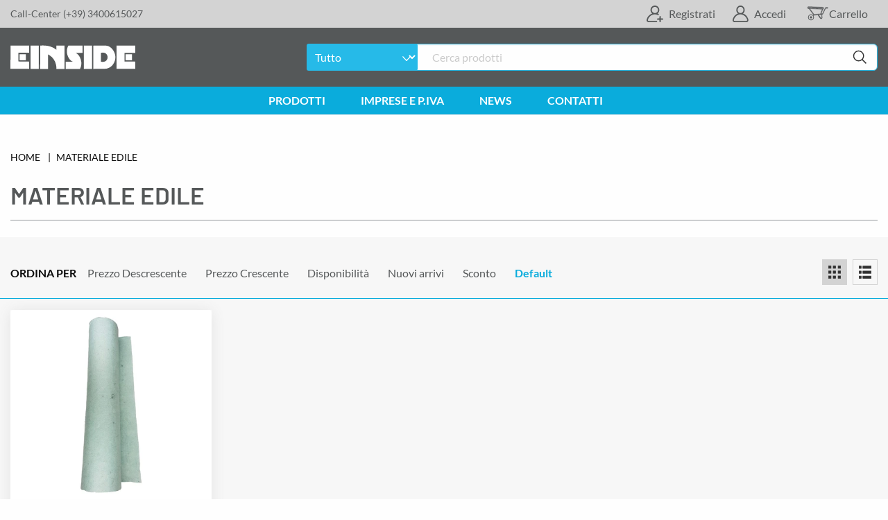

--- FILE ---
content_type: text/html;charset=UTF-8
request_url: https://www.einside.it/it/catalog/categoria-materiale-edile?tag_5=tessuto-non-tessuto-grigliato-erboso
body_size: 16012
content:

            
            <!DOCTYPE html>
        <html class="css3" lang="it">
   <head>
      <meta http-equiv="Content-Type" content="text/html; charset=UTF-8">
      <meta http-equiv="X-UA-Compatible" content="IE=edge">
      <meta charset="UTF-8">
      <meta name="description" content="Acquista online materiali per Materiale edile. Vendita di materiale edile online per privati e P.Iva.">
      <meta name="keywords" content="Catalogo,Materiale edile,">
      <meta name="robots" content="noindex,follow">
      <meta name="viewport" content="width=device-width, initial-scale=1.0, maximum-scale=1.0, user-scalable=no">
      <title>Materiale edile prezzi ed offerte online.</title>
      <link rel="alternate" hreflang="it" href="https://www.einside.it/it/catalog/categoria-materiale-edile?tag_5=tessuto-non-tessuto-grigliato-erboso">
      <link rel="apple-touch-icon" sizes="180x180" href="/skins/current-skin/favicon/apple-touch-icon.png">
      <link rel="icon" type="image/png" sizes="32x32" href="/skins/current-skin/favicon/favicon-32x32.png">
      <link rel="icon" type="image/png" sizes="16x16" href="/skins/current-skin/favicon/favicon-16x16.png">
      <link rel="manifest" href="/skins/current-skin/favicon/site.webmanifest">
      <link rel="mask-icon" href="/skins/current-skin/favicon/safari-pinned-tab.svg" color="#5bbad5">
      <meta name="msapplication-TileColor" content="#da532c">
      <meta name="theme-color" content="#ffffff">
      <link rel="preload" href="/skins/current-skin/fonts/slick/slick.woff" as="font" type="font/woff2" crossorigin="anonymous">
      <link rel="preload" href="/skins/current-skin/fonts/barlow/barlow-v5-latin-ext_latin-regular.woff2" as="font" type="font/woff" crossorigin="anonymous">
      <link rel="preload" href="/skins/current-skin/fonts/barlow/barlow-v5-latin-ext_latin-500.woff2" as="font" type="font/woff2" crossorigin="anonymous">
      <link rel="preload" href="/skins/current-skin/fonts/barlow/barlow-v5-latin-ext_latin-600.woff2" as="font" type="font/woff2" crossorigin="anonymous">
      <link rel="preload" href="/skins/current-skin/fonts/lato/lato-v17-latin-ext_latin-regular.woff2" as="font" type="font/woff2" crossorigin="anonymous">
      <link rel="preload" href="/skins/current-skin/fonts/lato/lato-v17-latin-ext_latin-700.woff2" as="font" type="font/woff2" crossorigin="anonymous">
      <link href="/skins/current-skin/build/style.1761917821881.css" rel="stylesheet" type="text/css" media="screen,print">
                    
                        
                    <!--[if lt IE 9]>
                    <script src="http://html5shiv.googlecode.com/svn/trunk/html5.js"></script>
                    <![endif]-->
                    
                
      <link href="https://www.einside.it/it/catalog/categoria-materiale-edile" rel="canonical"><script type="text/javascript">window.Rewix = window.Rewix || {};

window.Rewix.loadWebPushClientAndGetPermissionState = () => {
	return new Promise((resolve, reject) => {
		new Promise((resolve, reject) => {
			if (!window.Rewix.WebPushClientFactory){
				var s = document.createElement('script');
				s.src = "/webpush/webpush-client.js";
				s.onload = resolve;
				s.onerror = reject;
				document.head.appendChild(s);
			}else{
				resolve();
			}
		}).then(() => {
			if (window.Rewix.WebPushClientFactory.isSupported()) {
				window.Rewix.WebPushClientFactory.create({
					serviceWorkerPath: '/webpush/webpush-sw.js',
					serverKey: 'BGVUP2lQhcqRoSYB4rx6IOrP82at73r8ccLuhh_15vmKWI_-Hexr2Yefw2mD_lAuBVZtnelS9e9qpARSSewzpaU',
					subscribeUrl: '/restful/webpush/subscribe',
				}).then(Client => {
					window.Rewix.WebPushClient = Client;
					var permissionState = Client.getPermissionState();
					switch (permissionState) {
						case 'granted':
							Client.subscribe();
							break;
						case 'default':
							break;
						case 'denied':
							break;
					}
					resolve(permissionState);
				});
			}
		});
	});
};
</script><script type="text/javascript" src="https://cdn.myklio.com/consent/einside-478203d7-42a3-442a-981e-db0dc455115e/consent.js" async></script><script type="text/javascript">var Rewix = Rewix || {};
window.Rewix.RequestID ='d370b993-2c24-4073-a745-e48e8373f05a';
</script><script type="text/javascript">window.dataLayer = window.dataLayer || [];
function gtag(){dataLayer.push(arguments);}
   gtag('consent', 'default', {
     'ad_storage': 'denied',
     'ad_user_data': 'denied',
     'ad_personalization': 'denied',
     'analytics_storage': 'denied',
     'functionality_storage': 'granted',
     'personalization_storage': 'denied',
     'security_storage': 'denied'
   });</script><script type="text/javascript">var Rewix = Rewix || {};
Rewix.trackUpdateCart = (function (original) { return function(productId, name, modelId, modelSku, oldQuantity, newQuantity, price, addToCartID) {
var quantity = parseFloat(newQuantity) - parseFloat(oldQuantity)
modelId=modelId.toString();
productId=productId.toString();
if(quantity!=0){
var currentData = undefined;
if(window.Rewix.MatomoAndGTMData.pageProductsById!= undefined){
currentData=window.Rewix.MatomoAndGTMData.pageProductsById[productId]
}else if(window.Rewix.MatomoAndGTMData.cartItemsById!= undefined){
currentData=window.Rewix.MatomoAndGTMData.cartItemsById[modelId]
}
var item = currentData != undefined ? JSON.parse(JSON.stringify(currentData.item)) : {'item_id': productId, 'item_name': name, 'price': price};
item.quantity = Math.abs(quantity);
item.item_variant = modelSku;
item.item_rewix_variant_id = 'M' + modelId;
window.dataLayer = window.dataLayer || [];
dataLayer.push({ ecommerce: null });
if(quantity > 0){
dataLayer.push({
'event': 'add_to_cart',
'ecommerce': {
'addToCartID': addToCartID,
'currency': 'EUR',
'value': price * Math.abs(quantity),
'items': [item]
}
});
}
else{
dataLayer.push({
'event': 'remove_from_cart',
'ecommerce': {
'currency': 'EUR',
'value': price * Math.abs(quantity),
'items': [item]
}
});
};

}
if(original != undefined){original(productId, name, modelId, modelSku, oldQuantity, newQuantity, price, addToCartID);}
}})(Rewix.trackUpdateCart);
</script><script>
(function(w,d,s,l,i){w[l]=w[l]||[];w[l].push({'gtm.start':
new Date().getTime(),event:'gtm.js'});var f=d.getElementsByTagName(s)[0],
j=d.createElement(s),dl=l!='dataLayer'?'&l='+l:'';j.async=true;j.src=
'//www.googletagmanager.com/gtm.js?id='+i+dl;f.parentNode.insertBefore(j,f);
})(window,document,'script','dataLayer','GTM-M7HRNG7');
</script><script src="https://www.paypal.com/sdk/js?client-id=AWR9oFortkjx7UOymDMQdbYOcaLeNYu59H5QxCgkT3Pb3-dGc6jod77jQg4IQ2S9UbZ5h1DC9r2zOjAI&amp;currency=EUR&amp;components=messages" data-namespace="PayPalSDK"></script></head>
   <body><script type="text/javascript">var Rewix = Rewix || {};
window.Rewix.MatomoAndGTMData = {};
window.Rewix.MatomoAndGTMData.matomoCartTotal = 0;
window.Rewix.MatomoAndGTMData.pageProductsById={"256":{"subCategory":"Tessuto non tessuto e Grigliato Erboso","category":"Materiale edile","name":"Tessuto Non Tessuto","taxable":30,"item":{"item_id":"4000","item_rewix_id":"P256","item_name":"Tessuto Non Tessuto","discount":0,"item_brand":"","item_category":"Materiale edile","item_category2":"Tessuto non tessuto e Grigliato Erboso","item_category3":"","price":30}}};
window.Rewix.MatomoAndGTMData.matomoCartTotal = null;
window.Rewix.MatomoAndGTMData.matomoCartItemsBySku={};
</script><noscript><iframe src="https://www.googletagmanager.com/ns.html?id=GTM-M7HRNG7" height="0" width="0" style="display:none;visibility:hidden"></iframe></noscript><div class="alert-box height-100" style="display:none"></div>
      <header class="header-main sticky">
         <div class="header-first">
            <div class="row">
               <div class="header-main__side large-6 small-12 columns"><a href="/it/contatti">
                     <p class="call-center">Call-Center (+39) 3400615027</p></a></div>
               <div class="header-main__side -right large-6 columns show-for-medium">
                  <div class="header-utilities__language-dropdown login show-for-large relative show-for-large relative flex align-items-center mr-24"><a class="flex align-items-center" href="/it/subscribe"><img class="width-100" src="/skins/current-skin/images/icons/subscribe.svg" alt="Subscribe" width="24" height="24" loading="lazy"><span class="ml-8 dark-grey">Registrati</span></a><a class="login-header flex align-items-center ml-24" href="/it/login"><img class="width-100" src="/skins/current-skin/images/icons/profile.svg" alt="Profile" width="24" height="24" loading="lazy"><span class="ml-8 dark-grey">Accedi</span></a></div>
                  <div class="header-utilities__space show-for-large"><a class="header-utilities__cart inline-block flex align-items-center" href="/it/cart"><img src="/skins/current-skin/images/icons/cart.svg" alt="Cart" width="32" height="32" loading="lazy"><span class="mr-8 dark-grey">Carrello</span></a></div>
               </div>
            </div>
         </div>
         <div class="header-second">
            <div class="row header-container">
               <div class="large-4 columns show-for-large"><a href="/it"><img class="header-main__logo" src="/skins/current-skin/images/logo/einside-logo-white.svg" alt="Einside" loading="lazy" width="180" height="69"></a></div>
               <div class="large-8 columns search-container show-for-large">
                  <form class="relative" method="get" action="/it/catalog"><img class="search-icon" src="/skins/current-skin/images/icons/search.svg" alt="Search" width="20" height="20" loading="lazy"><div class="relative">
                        <div class="picker-catalog-container"><select name="" class="picker-catalog-tag4 tag_4">
                              <option value="">Tutto</option>
                              <option value="Fumisteria e Aerazione">Fumisteria e Aerazione</option>
                              <option value="Giardino e esterni">Giardino e esterni</option>
                              <option value="Idraulica, tubi e raccordi">Idraulica, tubi e raccordi</option>
                              <option value="Materiale edile">Materiale edile</option>
                              <option value="Pavimenti e rivestimenti">Pavimenti e rivestimenti</option>
                              <option value="Porte e finestre">Porte e finestre</option>
                              <option value="Tetti, tettoie e grondaie">Tetti, tettoie e grondaie</option></select></div><input id="mainsearch" type="search" name="search" placeholder="Cerca prodotti"></div>
                  </form>
               </div>
               <div class="header-main__side small-2 columns hide-for-large"><img class="first-link menu-icon" data-toggle="offCanvasMenu" src="/skins/current-skin/images/icons/hamburger-menu.svg" aria-expanded="true" alt="hamburger menuw" width="26" height="26" loading="lazy" aria-controls="offCanvasMenu"></div>
               <div class="header-main__side center small-8 columns hide-for-large"><a href="/it"><img class="header-main__logo" src="/skins/current-skin/images/logo/einside-logo-white.svg" alt="Einside" width="160" height="30" loading="lazy"></a></div>
               <div class="header-main__side -right small-2 columns hide-for-large">
                  <div class="header-utilities__space"><a class="header-utilities__cart inline-block" href="/it/cart"><img class="width-100" src="/skins/current-skin/images/icons/cart-white.svg" alt="Cart" width="32" height="32" loading="lazy"></a></div>
               </div>
               <div class="large-12 mt-16 columns search-container hide-for-large">
                  <form class="relative" method="get" action="/it/catalog">
                     <div class="mobile-category-picker" style="display:none;">
                        <div class="category" data-value="Fumisteria e Aerazione">Fumisteria e aerazione</div>
                        <div class="category" data-value="Giardino e esterni">Giardino e esterni</div>
                        <div class="category" data-value="Idraulica, tubi e raccordi">Idraulica, tubi e raccordi</div>
                        <div class="category" data-value="Materiale edile">Materiale edile</div>
                        <div class="category" data-value="Pavimenti e rivestimenti">Pavimenti e rivestimenti</div>
                        <div class="category" data-value="Porte e finestre">Porte e finestre</div>
                        <div class="category" data-value="Tetti, tettoie e grondaie">Tetti, tettoie e grondaie</div>
                     </div><input class="category-picker-input" type="hidden" name="" value=""><div class="relative"><img class="search-icon" src="/skins/current-skin/images/icons/search.svg" alt="Search" width="20" height="20" loading="lazy"><input id="mainsearch-mobile" type="search" name="search" placeholder="Cerca prodotti"></div>
                  </form>
               </div>
            </div>
         </div>
         <div class="menu-first-level">
            <div class="row column">
               <nav class="main-menu  show-for-large">
                  <ul>
                     <li><a href="/it/catalog">Prodotti</a><div class="secondary-menu-container">
                           <div class="row">
                              <div class="columns">
                                 <ul class="vertical dropdown menu" data-dropdown-menu="data-dropdown-menu">
                                    <li class="menu-element"><a class=" secondary-menu-item" href="/it/catalog/categoria-giardino-e-esterni"><img class="menu-img" src="/skins/current-skin/images/icons/giardini-ed-esterni.svg" width="24" height="24" loading="lazy" alt="Giardino ed esterno"><img class="hide menu-img-selected" src="/skins/current-skin/images/icons/giardini-ed-esterni-selected.svg" width="24" height="24" loading="lazy" alt="Giardino ed esterno">Giardino ed esterno</a><ul class="menu" style="top:-0px; min-height: 359.8px;">
                                          <li><a href="/it/catalog/categoria-giardino-e-esterni/prodotti-bocche-di-lupo">Accessori per bocche di lupo</a></li>
                                          <li><a href="/it/catalog/categoria-giardino-e-esterni/prodotti-chiusini-e-griglie-in-ghisa">Chiusini e griglie in ghisa</a></li>
                                          <li><a href="/it/catalog/categoria-giardino-e-esterni/prodotti-cisterne-e-barili-raccolta-acqua">Cisterne e Barili Raccolta Acqua</a></li>
                                          <li><a href="/it/catalog/categoria-giardino-e-esterni/prodotti-griglie-chiusini-sigilli-zincati">Griglie, Chiusini e Sigilli zincati</a></li>
                                          <li><a href="/it/catalog/categoria-giardino-e-esterni/prodotti-dissuasori-per-volatili">Prodotti anti piccioni</a></li>
                                          <li><a href="/it/catalog/categoria-giardino-e-esterni/prodotti-reti-accessori-per-recinzioni">Reti e accessori per recinzioni</a></li>
                                          <li><a href="/it/catalog/categoria-giardino-e-esterni/prodotti-sportelli-nicchie-per-contatori">Sportelli e nicchie per contatori (ENEL, gas acqua)</a></li>
                                          <li><a href="/it/catalog/categoria-giardino-e-esterni/prodotti-supporti-pavimenti-galleggianti-sopraelevati">Supporti per pavimenti galleggianti sopraelevati</a></li>
                                          <li><a href="/it/catalog/categoria-giardino-e-esterni/prodotti-tessuto-non-tessuto-grigliato-erboso">Tessuto non tessuto e grigliato erboso</a></li>
                                       </ul>
                                    </li>
                                    <li class="menu-element"><a class=" secondary-menu-item" href="/it/catalog/categoria-idraulica-tubi-e-raccordi"><img class="menu-img" src="/skins/current-skin/images/icons/idraulica-tubi-raccordi.svg" width="24" height="24" loading="lazy" alt="Idraulica, tubi e raccordi"><img class="hide menu-img-selected" src="/skins/current-skin/images/icons/idraulica-tubi-raccordi-selected.svg" width="24" height="24" loading="lazy" alt="Idraulica, tubi e raccordi">Idraulica, tubi e raccordi</a><ul class="menu" style="top:-51.4px; min-height: 359.8px;">
                                          <li><a href="/it/catalog/categoria-idraulica-tubi-e-raccordi/prodotti-accessori-per-il-tetto">Accessori per il tetto</a></li>
                                          <li><a href="/it/catalog/categoria-idraulica-tubi-e-raccordi/prodotti-chiusini-e-griglie-in-ghisa">Chiusini e griglie in ghisa</a></li>
                                          <li><a href="/it/catalog/categoria-idraulica-tubi-e-raccordi/prodotti-drenaggio-acqua-tubi-pozzetti-canalette">Drenaggio acqua, tubi pozzetti e canalette</a></li>
                                          <li><a href="/it/catalog/categoria-idraulica-tubi-e-raccordi/prodotti-griglie-chiusini-sigilli-zincati">Griglie, Chiusini e Sigilli zincati</a></li>
                                          <li><a href="/it/catalog/categoria-idraulica-tubi-e-raccordi/prodotti-sportelli-nicchie-per-contatori">Sportelli e nicchie per contatori (ENEL, gas acqua)</a></li>
                                       </ul>
                                    </li>
                                    <li class="menu-element"><a class=" secondary-menu-item" href="/it/catalog/categoria-materiale-edile"><img class="menu-img" src="/skins/current-skin/images/icons/materiale-edile.svg" width="24" height="24" loading="lazy" alt="Materiale edile"><img class="hide menu-img-selected" src="/skins/current-skin/images/icons/materiale-edile-selected.svg" width="24" height="24" loading="lazy" alt="Materiale edile">Materiale edile</a><ul class="menu" style="top:-102.8px; min-height: 359.8px;">
                                          <li><a href="/it/catalog/categoria-materiale-edile/prodotti-gazbeton">Gazbeton</a></li>
                                          <li><a href="/it/catalog/categoria-materiale-edile/prodotti-materiale-per-cantiere-armature">Materiale per cantiere e armature</a></li>
                                          <li><a href="/it/catalog/categoria-materiale-edile/prodotti-membrana-bugnata">Membrana bugnata</a></li>
                                          <li><a href="/it/catalog/categoria-materiale-edile/prodotti-profili-accessori-di-posa-protezione">Profili e accessori di posa e protezione</a></li>
                                          <li><a href="/it/catalog/categoria-materiale-edile/prodotti-reti-accessori-per-recinzioni">Reti e accessori per recinzioni</a></li>
                                          <li><a href="/it/catalog/categoria-materiale-edile/prodotti-telai-porte-a-scomparsa">Telai per porte a scomparsa</a></li>
                                          <li><a href="/it/catalog/categoria-materiale-edile/prodotti-tessuto-non-tessuto-grigliato-erboso">Tessuto non tessuto e grigliato erboso</a></li>
                                       </ul>
                                    </li>
                                    <li class="menu-element"><a class=" secondary-menu-item" href="/it/catalog/categoria-pavimenti-e-rivestimenti"><img class="menu-img" src="/skins/current-skin/images/icons/pavimenti-rivestimenti.svg" width="24" height="24" loading="lazy" alt="Pavimenti e rivestimenti"><img class="hide menu-img-selected" src="/skins/current-skin/images/icons/pavimenti-rivestimenti-selected.svg" width="24" height="24" loading="lazy" alt="Pavimenti e rivestimenti">Pavimenti e rivestimenti</a><ul class="menu" style="top:-154.2px; min-height: 359.8px;">
                                          <li><a href="/it/catalog/categoria-pavimenti-e-rivestimenti/prodotti-cartongesso-accessori">Cartongesso e accessori</a></li>
                                          <li><a href="/it/catalog/categoria-pavimenti-e-rivestimenti/prodotti-materiale-per-cantiere-armature">Materiale per cantiere e armature</a></li>
                                          <li><a href="/it/catalog/categoria-pavimenti-e-rivestimenti/prodotti-piastrelle-tavelle-in-cotto-pietra">Piastrelle e tavelle in cotto e pietra</a></li>
                                          <li><a href="/it/catalog/categoria-pavimenti-e-rivestimenti/prodotti-profili-accessori-di-posa-protezione">Profili e accessori di posa e protezione</a></li>
                                          <li><a href="/it/catalog/categoria-pavimenti-e-rivestimenti/prodotti-rete-porta-intonaco">Rete porta intonaco</a></li>
                                          <li><a href="/it/catalog/categoria-pavimenti-e-rivestimenti/prodotti-reti-per-rinforzo-pavimento">Reti per rinforzo pavimento</a></li>
                                          <li><a href="/it/catalog/categoria-pavimenti-e-rivestimenti/prodotti-supporti-pavimenti-galleggianti-sopraelevati">Supporti per pavimenti galleggianti sopraelevati</a></li>
                                          <li><a href="/it/catalog/categoria-pavimenti-e-rivestimenti/prodotti-vetromattone-e-accessori">Vetromattone e accessori</a></li>
                                       </ul>
                                    </li>
                                    <li class="menu-element"><a class=" secondary-menu-item" href="/it/catalog/categoria-porte-e-finestre"><img class="menu-img" src="/skins/current-skin/images/icons/porte-finestre.svg" width="24" height="24" loading="lazy" alt="Porte e finestre"><img class="hide menu-img-selected" src="/skins/current-skin/images/icons/porte-finestre-selected.svg" width="24" height="24" loading="lazy" alt="Porte e finestre">Porte e finestre</a><ul class="menu" style="top:-205.6px; min-height: 359.8px;">
                                          <li><a href="/it/catalog/categoria-porte-e-finestre/prodotti-finestre-per-mansarda-lucernari-per-tetto">Finestre per mansarda e lucernari per tetto</a></li>
                                          <li><a href="/it/catalog/categoria-porte-e-finestre/prodotti-materiale-per-cantiere-armature">Materiale per cantiere e armature</a></li>
                                          <li><a href="/it/catalog/categoria-porte-e-finestre/prodotti-porte-cantina-rei-multiuso">Porte per cantina, REI e multiuso</a></li>
                                          <li><a href="/it/catalog/categoria-porte-e-finestre/prodotti-telai-porte-a-scomparsa">Telai per porte a scomparsa</a></li>
                                       </ul>
                                    </li>
                                    <li class="menu-element"><a class=" secondary-menu-item" href="/it/catalog/categoria-fumisteria-e-aerazione"><img class="menu-img" src="/skins/current-skin/images/icons/fumisteria-aerazione.svg" width="24" height="24" loading="lazy" alt="Fumisteria e aerazione"><img class="hide menu-img-selected" src="/skins/current-skin/images/icons/fumisteria-aerazione-selected.svg" width="24" height="24" loading="lazy" alt="Fumisteria e aerazione">Fumisteria e aerazione</a><ul class="menu" style="top:-257px; min-height: 359.8px;">
                                          <li><a href="/it/catalog/categoria-fumisteria-e-aerazione/prodotti-canne-fumarie-tubi-pellet">Canne fumarie e tubi pellet</a></li>
                                          <li><a href="/it/catalog/categoria-fumisteria-e-aerazione/prodotti-comignoli-per-tetto">Comignoli per tetto</a></li>
                                          <li><a href="/it/catalog/categoria-fumisteria-e-aerazione/prodotti-forni-a-legna">Forni a legna</a></li>
                                          <li><a href="/it/catalog/categoria-fumisteria-e-aerazione/prodotti-griglie-areazione-ventilazione">Griglie areazione e ventilazione</a></li>
                                          <li><a href="/it/catalog/categoria-fumisteria-e-aerazione/prodotti-isolamento-accessori-canne-fumarie">Isolamento e accessori canne fumarie</a></li>
                                       </ul>
                                    </li>
                                    <li class="menu-element"><a class=" secondary-menu-item" href="/it/catalog/categoria-tettoie-grondaie"><img class="menu-img" src="/skins/current-skin/images/icons/tettoie-grondaie.svg" width="24" height="24" loading="lazy" alt="Tetti, tettoie e grondaie"><img class="hide menu-img-selected" src="/skins/current-skin/images/icons/tettoie-grondaie-selected.svg" width="24" height="24" loading="lazy" alt="Tetti, tettoie e grondaie">Tetti, tettoie e grondaie</a><ul class="menu" style="top:-308.4px; min-height: 359.8px;">
                                          <li><a href="/it/catalog/categoria-tettoie-grondaie/prodotti-accessori-per-il-tetto">Accessori per il tetto</a></li>
                                          <li><a href="/it/catalog/categoria-tettoie-grondaie/prodotti-comignoli-per-tetto">Comignoli per tetto</a></li>
                                          <li><a href="/it/catalog/categoria-tettoie-grondaie/prodotti-converse-per-comignoli">Converse per comignoli</a></li>
                                          <li><a href="/it/catalog/categoria-tettoie-grondaie/prodotti-finestre-per-mansarda-lucernari-per-tetto">Finestre per mansarda e lucernari per tetto</a></li>
                                          <li><a href="/it/catalog/categoria-tettoie-grondaie/prodotti-grondaia">Grondaia</a></li>
                                          <li><a href="/it/catalog/categoria-tettoie-grondaie/prodotti-lose-in-pietra-per-tetti">Lose In pietra per tetti</a></li>
                                          <li><a href="/it/catalog/categoria-tettoie-grondaie/prodotti-dissuasori-per-volatili">Prodotti anti piccioni</a></li>
                                          <li><a href="/it/catalog/categoria-tettoie-grondaie/prodotti-tegole-in-vetro">Tegole in vetro</a></li>
                                          <li><a href="/it/catalog/categoria-tettoie-grondaie/prodotti-teli-copertura-tetto">Teli per copertura tetto</a></li>
                                       </ul>
                                    </li>
                                 </ul>
                              </div>
                           </div>
                        </div>
                     </li>
                     <li><a href="/it/area-imprese">Imprese e P.IVA</a></li>
                     <li><a href="/it/blog">News</a></li>
                     <li><a href="/it/contatti">Contatti</a></li>
                  </ul>
               </nav>
            </div>
         </div>
      </header><input type="hidden" id="language" value="it"><div class="off-canvas position-left mobile-menu" style="z-index:100" id="offCanvasMenu" data-off-canvas="data-off-canvas" data-transition="overlap" data-options="forceTop:false; autoFocus:false; trapFocus:false;">
         <div>
            <div class="row mobile-menu-title">
               <div class="small-8"><a id="mobile-menu-logo" href="/it"><img class="header-main__logo" src="/skins/current-skin/images/logo/logo-einside-dark.svg" alt="Einside logo" width="160" height="30" loading="lazy"></a><div id="mobile-menu-title" style="display:none"></div>
               </div>
               <div class="small-4">
                  <div class="off-menu-image"><img class="close-offcanvas-menu" data-close="offCanvasMenu" src="/skins/current-skin/images/icons/close-hamburger.svg" width="18" height="18" loading="lazy"><img class="js-mobile-menu-back" src="/skins/current-skin/images/icons/arrow-left.svg" loading="lazy" width="18" height="18" alt="arrow left"><img class="js-mobile-menu-back-sub" src="/skins/current-skin/images/icons/arrow-left.svg" loading="lazy" width="18" height="18" alt="arrow left"></div>
               </div>
            </div>
            <div class="js-mobile-menu off-menu-text">
               <ul>
                  <li><a class="js-open-submenu upper" data-open="submenu-3">Prodotti</a></li>
                  <li class="no-border"><a class="upper" href="/it/area-imprese">Imprese e P.IVA</a></li>
                  <li><a class="upper" href="/it/blog">News</a></li>
                  <li><a class="upper" href="/it/contatti">Contatti</a></li>
               </ul>
               <ul>
                  <li class="no-border"><a href="/it/login">Accedi</a></li>
                  <li class="no-border"><a class="light-blue" href="/it/subscribe">Registrati</a></li>
               </ul>
            </div>
            <div id="submenu-1" class="js-submenu off-menu-text">
               <ul>
                  <li style="cursor: pointer;"><a href="/it/profile/orders">I miei ordini</a></li>
                  <li>
                     <form action="/restful/auth/logout" method="POST"><input class="logout" type="submit" value="Esci"></form>
                  </li>
               </ul>
            </div>
            <div id="submenu-3" class="js-submenu off-menu-text">
               <ul class="vertical dropdown menu menu-mobile" data-dropdown-menu="data-dropdown-menu">
                  <li class="menu-element open-subcategory" data-open-sub="1"><a class=" secondary-menu-item mobile"><img class="menu-img" src="/skins/current-skin/images/icons/giardini-ed-esterni.svg" width="24" height="24" loading="lazy" alt="Giardino ed esterno"><img class="hide menu-img-selected" src="/skins/current-skin/images/icons/giardini-ed-esterni-selected.svg" width="24" height="24" loading="lazy" alt="Giardino ed esterno">Giardino ed esterno</a></li>
                  <li class="menu-element open-subcategory" data-open-sub="2"><a class=" secondary-menu-item mobile"><img class="menu-img" src="/skins/current-skin/images/icons/idraulica-tubi-raccordi.svg" width="24" height="24" loading="lazy" alt="Idraulica, tubi e raccordi"><img class="hide menu-img-selected" src="/skins/current-skin/images/icons/idraulica-tubi-raccordi-selected.svg" width="24" height="24" loading="lazy" alt="Idraulica, tubi e raccordi">Idraulica, tubi e raccordi</a></li>
                  <li class="menu-element open-subcategory" data-open-sub="3"><a class=" secondary-menu-item mobile"><img class="menu-img" src="/skins/current-skin/images/icons/materiale-edile.svg" width="24" height="24" loading="lazy" alt="Materiale edile"><img class="hide menu-img-selected" src="/skins/current-skin/images/icons/materiale-edile-selected.svg" width="24" height="24" loading="lazy" alt="Materiale edile">Materiale edile</a></li>
                  <li class="menu-element open-subcategory" data-open-sub="4"><a class=" secondary-menu-item mobile"><img class="menu-img" src="/skins/current-skin/images/icons/pavimenti-rivestimenti.svg" width="24" height="24" loading="lazy" alt="Pavimenti e rivestimenti"><img class="hide menu-img-selected" src="/skins/current-skin/images/icons/pavimenti-rivestimenti-selected.svg" width="24" height="24" loading="lazy" alt="Pavimenti e rivestimenti">Pavimenti e rivestimenti</a></li>
                  <li class="menu-element open-subcategory" data-open-sub="5"><a class=" secondary-menu-item mobile"><img class="menu-img" src="/skins/current-skin/images/icons/porte-finestre.svg" width="24" height="24" loading="lazy" alt="Porte e finestre"><img class="hide menu-img-selected" src="/skins/current-skin/images/icons/porte-finestre-selected.svg" width="24" height="24" loading="lazy" alt="Porte e finestre">Porte e finestre</a></li>
                  <li class="menu-element open-subcategory" data-open-sub="6"><a class=" secondary-menu-item mobile"><img class="menu-img" src="/skins/current-skin/images/icons/fumisteria-aerazione.svg" width="24" height="24" loading="lazy" alt="Fumisteria e aerazione"><img class="hide menu-img-selected" src="/skins/current-skin/images/icons/fumisteria-aerazione-selected.svg" width="24" height="24" loading="lazy" alt="Fumisteria e aerazione">Fumisteria e aerazione</a></li>
                  <li class="menu-element open-subcategory" data-open-sub="7"><a class=" secondary-menu-item mobile"><img class="menu-img" src="/skins/current-skin/images/icons/tettoie-grondaie.svg" width="24" height="24" loading="lazy" alt="Tetti, tettoie e grondaie"><img class="hide menu-img-selected" src="/skins/current-skin/images/icons/tettoie-grondaie-selected.svg" width="24" height="24" loading="lazy" alt="Tetti, tettoie e grondaie">Tetti, tettoie e grondaie</a></li>
               </ul>
               <div data-sub="1" style="display:none">
                  <ul class="vertical dropdown menu menu-mobile">
                     <li class="menu-element"><a href="/it/catalog/categoria-giardino-e-esterni/prodotti-bocche-di-lupo">Accessori per bocche di lupo</a></li>
                     <li class="menu-element"><a href="/it/catalog/categoria-giardino-e-esterni/prodotti-chiusini-e-griglie-in-ghisa">Chiusini e griglie in ghisa</a></li>
                     <li class="menu-element"><a href="/it/catalog/categoria-giardino-e-esterni/prodotti-cisterne-e-barili-raccolta-acqua">Cisterne e Barili Raccolta Acqua</a></li>
                     <li class="menu-element"><a href="/it/catalog/categoria-giardino-e-esterni/prodotti-griglie-chiusini-sigilli-zincati">Griglie, Chiusini e Sigilli zincati</a></li>
                     <li class="menu-element"><a href="/it/catalog/categoria-giardino-e-esterni/prodotti-dissuasori-per-volatili">Prodotti anti piccioni</a></li>
                     <li class="menu-element"><a href="/it/catalog/categoria-giardino-e-esterni/prodotti-reti-accessori-per-recinzioni">Reti e accessori per recinzioni</a></li>
                     <li class="menu-element"><a href="/it/catalog/categoria-giardino-e-esterni/prodotti-sportelli-nicchie-per-contatori">Sportelli e nicchie per contatori (ENEL, gas acqua)</a></li>
                     <li class="menu-element"><a href="/it/catalog/categoria-giardino-e-esterni/prodotti-supporti-pavimenti-galleggianti-sopraelevati">Supporti per pavimenti galleggianti sopraelevati</a></li>
                     <li class="menu-element"><a href="/it/catalog/categoria-giardino-e-esterni/prodotti-tessuto-non-tessuto-grigliato-erboso">Tessuto non tessuto e grigliato erboso</a></li>
                  </ul>
               </div>
               <div data-sub="2" style="display:none">
                  <ul class="vertical dropdown menu menu-mobile">
                     <li class="menu-element"><a href="/it/catalog/categoria-idraulica-tubi-e-raccordi/prodotti-accessori-per-il-tetto">Accessori per il tetto</a></li>
                     <li class="menu-element"><a href="/it/catalog/categoria-idraulica-tubi-e-raccordi/prodotti-chiusini-e-griglie-in-ghisa">Chiusini e griglie in ghisa</a></li>
                     <li class="menu-element"><a href="/it/catalog/categoria-idraulica-tubi-e-raccordi/prodotti-drenaggio-acqua-tubi-pozzetti-canalette">Drenaggio acqua, tubi pozzetti e canalette</a></li>
                     <li class="menu-element"><a href="/it/catalog/categoria-idraulica-tubi-e-raccordi/prodotti-griglie-chiusini-sigilli-zincati">Griglie, Chiusini e Sigilli zincati</a></li>
                     <li class="menu-element"><a href="/it/catalog/categoria-idraulica-tubi-e-raccordi/prodotti-sportelli-nicchie-per-contatori">Sportelli e nicchie per contatori (ENEL, gas acqua)</a></li>
                  </ul>
               </div>
               <div data-sub="3" style="display:none">
                  <ul class="vertical dropdown menu menu-mobile">
                     <li class="menu-element"><a href="/it/catalog/categoria-materiale-edile/prodotti-gazbeton">Gazbeton</a></li>
                     <li class="menu-element"><a href="/it/catalog/categoria-materiale-edile/prodotti-materiale-per-cantiere-armature">Materiale per cantiere e armature</a></li>
                     <li class="menu-element"><a href="/it/catalog/categoria-materiale-edile/prodotti-membrana-bugnata">Membrana bugnata</a></li>
                     <li class="menu-element"><a href="/it/catalog/categoria-materiale-edile/prodotti-profili-accessori-di-posa-protezione">Profili e accessori di posa e protezione</a></li>
                     <li class="menu-element"><a href="/it/catalog/categoria-materiale-edile/prodotti-reti-accessori-per-recinzioni">Reti e accessori per recinzioni</a></li>
                     <li class="menu-element"><a href="/it/catalog/categoria-materiale-edile/prodotti-telai-porte-a-scomparsa">Telai per porte a scomparsa</a></li>
                     <li class="menu-element"><a href="/it/catalog/categoria-materiale-edile/prodotti-tessuto-non-tessuto-grigliato-erboso">Tessuto non tessuto e grigliato erboso</a></li>
                  </ul>
               </div>
               <div data-sub="4" style="display:none">
                  <ul class="vertical dropdown menu menu-mobile">
                     <li class="menu-element"><a href="/it/catalog/categoria-pavimenti-e-rivestimenti/prodotti-cartongesso-accessori">Cartongesso e accessori</a></li>
                     <li class="menu-element"><a href="/it/catalog/categoria-pavimenti-e-rivestimenti/prodotti-materiale-per-cantiere-armature">Materiale per cantiere e armature</a></li>
                     <li class="menu-element"><a href="/it/catalog/categoria-pavimenti-e-rivestimenti/prodotti-piastrelle-tavelle-in-cotto-pietra">Piastrelle e tavelle in cotto e pietra</a></li>
                     <li class="menu-element"><a href="/it/catalog/categoria-pavimenti-e-rivestimenti/prodotti-profili-accessori-di-posa-protezione">Profili e accessori di posa e protezione</a></li>
                     <li class="menu-element"><a href="/it/catalog/categoria-pavimenti-e-rivestimenti/prodotti-rete-porta-intonaco">Rete porta intonaco</a></li>
                     <li class="menu-element"><a href="/it/catalog/categoria-pavimenti-e-rivestimenti/prodotti-reti-per-rinforzo-pavimento">Reti per rinforzo pavimento</a></li>
                     <li class="menu-element"><a href="/it/catalog/categoria-pavimenti-e-rivestimenti/prodotti-supporti-pavimenti-galleggianti-sopraelevati">Supporti per pavimenti galleggianti sopraelevati</a></li>
                     <li class="menu-element"><a href="/it/catalog/categoria-pavimenti-e-rivestimenti/prodotti-vetromattone-e-accessori">Vetromattone e accessori</a></li>
                  </ul>
               </div>
               <div data-sub="5" style="display:none">
                  <ul class="vertical dropdown menu menu-mobile">
                     <li class="menu-element"><a href="/it/catalog/categoria-porte-e-finestre/prodotti-finestre-per-mansarda-lucernari-per-tetto">Finestre per mansarda e lucernari per tetto</a></li>
                     <li class="menu-element"><a href="/it/catalog/categoria-porte-e-finestre/prodotti-materiale-per-cantiere-armature">Materiale per cantiere e armature</a></li>
                     <li class="menu-element"><a href="/it/catalog/categoria-porte-e-finestre/prodotti-porte-cantina-rei-multiuso">Porte per cantina, REI e multiuso</a></li>
                     <li class="menu-element"><a href="/it/catalog/categoria-porte-e-finestre/prodotti-telai-porte-a-scomparsa">Telai per porte a scomparsa</a></li>
                  </ul>
               </div>
               <div data-sub="6" style="display:none">
                  <ul class="vertical dropdown menu menu-mobile">
                     <li class="menu-element"><a href="/it/catalog/categoria-fumisteria-e-aerazione/prodotti-canne-fumarie-tubi-pellet">Canne fumarie e tubi pellet</a></li>
                     <li class="menu-element"><a href="/it/catalog/categoria-fumisteria-e-aerazione/prodotti-comignoli-per-tetto">Comignoli per tetto</a></li>
                     <li class="menu-element"><a href="/it/catalog/categoria-fumisteria-e-aerazione/prodotti-forni-a-legna">Forni a legna</a></li>
                     <li class="menu-element"><a href="/it/catalog/categoria-fumisteria-e-aerazione/prodotti-griglie-areazione-ventilazione">Griglie areazione e ventilazione</a></li>
                     <li class="menu-element"><a href="/it/catalog/categoria-fumisteria-e-aerazione/prodotti-isolamento-accessori-canne-fumarie">Isolamento e accessori canne fumarie</a></li>
                  </ul>
               </div>
               <div data-sub="7" style="display:none">
                  <ul class="vertical dropdown menu menu-mobile">
                     <li class="menu-element"><a href="/it/catalog/categoria-tettoie-grondaie/prodotti-accessori-per-il-tetto">Accessori per il tetto</a></li>
                     <li class="menu-element"><a href="/it/catalog/categoria-tettoie-grondaie/prodotti-comignoli-per-tetto">Comignoli per tetto</a></li>
                     <li class="menu-element"><a href="/it/catalog/categoria-tettoie-grondaie/prodotti-converse-per-comignoli">Converse per comignoli</a></li>
                     <li class="menu-element"><a href="/it/catalog/categoria-tettoie-grondaie/prodotti-finestre-per-mansarda-lucernari-per-tetto">Finestre per mansarda e lucernari per tetto</a></li>
                     <li class="menu-element"><a href="/it/catalog/categoria-tettoie-grondaie/prodotti-grondaia">Grondaia</a></li>
                     <li class="menu-element"><a href="/it/catalog/categoria-tettoie-grondaie/prodotti-lose-in-pietra-per-tetti">Lose In pietra per tetti</a></li>
                     <li class="menu-element"><a href="/it/catalog/categoria-tettoie-grondaie/prodotti-dissuasori-per-volatili">Prodotti anti piccioni</a></li>
                     <li class="menu-element"><a href="/it/catalog/categoria-tettoie-grondaie/prodotti-tegole-in-vetro">Tegole in vetro</a></li>
                     <li class="menu-element"><a href="/it/catalog/categoria-tettoie-grondaie/prodotti-teli-copertura-tetto">Teli per copertura tetto</a></li>
                  </ul>
               </div>
            </div>
         </div>
      </div>
      <div class="body-container">
         <div class="row mt-32">
            <div class="small-12 columns">
               <div class="breadcrumb mt-16">
                  <ol class="list-unstyled" itemscope="" itemtype="https://schema.org/BreadcrumbList">
                     <li itemprop="itemListElement" itemscope="" itemtype="https://schema.org/ListItem"><a href="/it/catalog" itemprop="item"><span itemprop="name">Home</span></a><meta itemprop="position" content="1">
                     </li>
                     <li itemprop="itemListElement" itemscope="" itemtype="https://schema.org/ListItem"><span class="ml-8 mr-8">|</span><a href="/it/catalog/categoria-materiale-edile" itemprop="item"><span itemprop="name">Materiale edile</span></a><meta itemprop="position" content="2">
                     </li>
                  </ol>
               </div>
            </div>
         </div>
         <div id="catalog-container">
            <div>
               <div class="row">
                  <div class="large-12 columns">
                     <h1 class="mb-24 border-bottom-grey catalog-title">Materiale edile</h1>
                  </div>
               </div>
            </div>
            <div id="search-result" class="row mt-16 mb-32 small-12 medium-12 large-4 columns hide">
               <div>
                  <p class="search-result">Hai cercato:&nbsp;<span id="results-search"></span>&nbsp; <span class="number-results">(risultati: )</span></p>
               </div>
            </div>
            <div id="catalog-wrapper" class="bg-light-grey">
               <div class="row column">
                  <div class="catalog-spinner"></div>
               </div>
               <div class="row border-catalog mb-16">
                  <div class="large-10 columns show-for-large">
                     <div id="sort-options" class="sort-options">
                        <p class="sort-by">Ordina per</p>
                        <ul class="sort-dropdown">
                           <li><a href="/it/catalog/categoria-materiale-edile?tag_5=tessuto-non-tessuto-grigliato-erboso&amp;sort=taxable&amp;dir=desc">Prezzo Descrescente</a></li>
                           <li><a href="/it/catalog/categoria-materiale-edile?tag_5=tessuto-non-tessuto-grigliato-erboso&amp;sort=taxable&amp;dir=asc">Prezzo Crescente</a></li>
                           <li><a href="/it/catalog/categoria-materiale-edile?tag_5=tessuto-non-tessuto-grigliato-erboso&amp;sort=availability&amp;dir=desc">Disponibilità</a></li>
                           <li><a href="/it/catalog/categoria-materiale-edile?tag_5=tessuto-non-tessuto-grigliato-erboso&amp;sort=id&amp;dir=desc">Nuovi arrivi</a></li>
                           <li><a href="/it/catalog/categoria-materiale-edile?tag_5=tessuto-non-tessuto-grigliato-erboso&amp;sort=discount&amp;dir=desc">Sconto</a></li>
                           <li>
                              <p class="sort-active">
                                 							Default
                                 						</p>
                           </li>
                        </ul>
                     </div>
                  </div>
                  <div class="large-2 columns">
                     <div class="layout-options" id="layout-options">
                        <div class="hide-for-large">
                           <div id="sort-options" class="sort-options-mobile radio-layout"><img src="/skins/current-skin/images/icons/sort.svg" width="16" height="18" loading="lazy" alt="sort"><ul class="sort-dropdown">
                                 <li><a href="/it/catalog/categoria-materiale-edile?tag_5=tessuto-non-tessuto-grigliato-erboso&amp;sort=taxable&amp;dir=desc">Prezzo Descrescente</a></li>
                                 <li><a href="/it/catalog/categoria-materiale-edile?tag_5=tessuto-non-tessuto-grigliato-erboso&amp;sort=taxable&amp;dir=asc">Prezzo Crescente</a></li>
                                 <li><a href="/it/catalog/categoria-materiale-edile?tag_5=tessuto-non-tessuto-grigliato-erboso&amp;sort=availability&amp;dir=desc">Disponibilità</a></li>
                                 <li><a href="/it/catalog/categoria-materiale-edile?tag_5=tessuto-non-tessuto-grigliato-erboso&amp;sort=id&amp;dir=desc">Nuovi arrivi</a></li>
                                 <li><a href="/it/catalog/categoria-materiale-edile?tag_5=tessuto-non-tessuto-grigliato-erboso&amp;sort=discount&amp;dir=desc">Sconto</a></li>
                                 <li></li>
                              </ul>
                           </div>
                        </div>
                        <div class="layout-options radio-layout mr-8"><input type="radio" name="options" id="grid-option" checked><label for="grid-option"><img class="layout-grid-img" src="/skins/current-skin/images/icons/catalog-grid.svg" alt="Layout grid" width="18" height="19" loading="lazy"></label></div>
                        <div class="layout-options radio-layout"><input type="radio" name="options" id="list-option"><label for="list-option"><img class="layout-grid-img" src="/skins/current-skin/images/icons/catalog-list.svg" alt="Layout list" width="18" height="19" loading="lazy"></label></div>
                     </div>
                  </div>
               </div>
               <div class="row small-up-2 medium-large-4 large-up-4 grid-layout">
                  <div class="column column-block product-item-container product">
                     <div class="product-item relative"><a class="product-item__link" href="/it/product/4000"></a><div class="product-item__img"><picture>
                              <source media="(min-width:1024px)" srcset="/prod/product-256-1847138475.png/medium.webp 1x, /prod/product-256-1847138475.png/medium@2x.webp 2x" type="image/webp">
                              <source media="(min-width:1024px)" srcset="/prod/product-256-1847138475.png/medium.jpg 1x, /prod/product-256-1847138475.png/medium@2x.jpg 2x" type="image/jpeg">
                              <source media="(max-width:1024px)" srcset="/prod/product-256-1847138475.png/small.webp 350w, /prod/product-256-1847138475.png/small@2x.webp 700w" type="image/webp" sizes="40vw">
                              <source media="(max-width:1024px)" srcset="/prod/product-256-1847138475.png/small.jpg 350w, /prod/product-256-1847138475.png/small@2x.jpg 700w" type="image/jpeg" sizes="40vw"><img loading="lazy" src="/prod/product-256-1847138475.png/medium.jpg" type="image/jpeg" alt="Tessuto Non Tessuto" width="338" height="338"></picture></div>
                        <div class="product-name-container"><span class="product-name">Tessuto Non Tessuto</span><span class="uppercase code-product">Codice: 
                              <span id="codeForReveal">4000</span></span></div>
                        <div class="product-item__price-block">
                           <h3 id="price" class="product-item__price">30.00€ - 90.00€
                              </h3><span class="vat-included mt-8">(IVA inclusa)</span></div>
                        <div itemscope="itemscope" itemtype="http://schema.org/Product">
                           <meta itemprop="name" content="Tessuto Non Tessuto">
                           <meta itemprop="sku" content="4000">
                           <meta itemprop="brand" content="einside">
                           <meta itemprop="description" content="  Il tessuto non tessuto (TNT) &amp;egrave; un materiale tecnico altamente performante, progettato per offrire soluzioni efficaci nei settori dell&amp;rsquo;edilizia, dell&amp;rsquo;agricoltura e della progettazione del verde.   &amp;Egrave; utilizzato in una vasta gamma di applicazioni, come drenaggio, consolidamento del terreno, protezione delle guaine impermeabilizzanti e realizzazione di giardini pensili.   La sua combinazione di resistenza meccanica, traspirabilit&amp;agrave; e versatilit&amp;agrave; lo rende ideale sia per contesti professionali sia per uso domestico.   &amp;nbsp;   Indicazioni prodotto   Ma cos&amp;rsquo;&amp;egrave; il tessuto non tessuto e come si usa?   A differenza dei tessuti tradizionali, il TNT non &amp;egrave; costituito da fili intrecciati, ma &amp;egrave; realizzato attraverso un processo di compattazione di fibre sintetiche in poliestere, unite tramite tecnologie meccaniche, termiche o chimiche.   Questo conferisce al materiale una struttura uniforme, leggera e al tempo stesso eccezionalmente resistente, anche in condizioni ambientali critiche.   &amp;nbsp;   I nostri rotoli di tessuto non tessuto vengono utilizzati srotolandoli direttamente sulla superficie da trattare.   Possono essere fissati facilmente con sabbia, ghiaia, picchetti o altri elementi di ancoraggio, adattandosi perfettamente alla morfologia del terreno.   La posa &amp;egrave; semplice, veloce e non richiede particolari competenze tecniche.   &amp;nbsp;   Un altro aspetto fondamentale riguarda la traspirabilit&amp;agrave;: il tessuto non tessuto fa passare l&amp;rsquo;acqua, consentendo un efficace drenaggio dei liquidi, senza per&amp;ograve; compromettere la sua funzione di filtro o separatore.   Questa caratteristica &amp;egrave; essenziale per evitare ristagni e per garantire la salute del terreno o delle strutture sovrastanti.   &amp;nbsp;   Caratteristiche del Tessuto Non Tessuto      Composizione: geotessile 100% poliestere (PES) non riciclato     Grammature: 200 gr/m&amp;sup2; e 300 gr/m&amp;sup2;     Formati disponibili: 1x50 m, 1,5x50 m, 2x50 m, 1x100 m     Copertura: da 50 a 100 m&amp;sup2; per rotolo     Funzione drenante e filtrante: favorisce il passaggio dell&amp;rsquo;acqua, impedendo il mescolamento tra materiali     Resistenza: agli agenti atmosferici, funghi, muffe e all&amp;rsquo;usura meccanica     Certificazioni: Conforme alle prescrizioni CE per le dieci applicazioni previste dalle norme UNI: EN 13249, UNI EN 13250, UNI EN 13251, UNI EN 13252, UNI EN.&amp;nbsp;    &amp;nbsp;   Tessuto Non Tessuto per Edilizia   In ambito edile, il TNT &amp;egrave; impiegato in molteplici contesti: sottofondi stradali, ferrovie, fondazioni, piste aeroportuali e opere infrastrutturali.   Svolge un ruolo fondamentale come tessuto geotessile drenante, separando gli strati costruttivi, migliorando la stabilit&amp;agrave; e distribuendo uniformemente i carichi.   Protegge le guaine impermeabilizzanti e prolunga la vita utile delle strutture.   &amp;nbsp;   Tessuto Non Tessuto per Piante   Nel settore agricolo e florovivaistico, viene utilizzato come barriera anti radici e strato protettivo per serre, vivai, impianti di irrigazione e coltivazioni in vaso.   Il TNT garantisce un buon passaggio dell&amp;rsquo;acqua e dell&amp;rsquo;aria, proteggendo le radici da stress meccanici o sbalzi idrici. Favorisce lo sviluppo equilibrato delle colture e migliora la qualit&amp;agrave; del suolo.   &amp;nbsp;   Tessuto Non Tessuto per Giardino   Per il giardinaggio e il verde urbano, il tessuto non tessuto &amp;egrave; essenziale nella posa di aiuole, vialetti, pavimentazioni e giardini pensili.   Utilizzato come strato separatore o telo pacciamante, impedisce la crescita delle erbe infestanti, favorisce il drenaggio e mantiene stabile il sottofondo.   &amp;Egrave; ideale anche sotto i masselli autobloccanti o i prati sintetici, migliorando la funzionalit&amp;agrave; e l&amp;rsquo;estetica dell&amp;rsquo;area.   &amp;nbsp;   Tessuto Non Tessuto Prezzo   Il prezzo del tessuto non tessuto varia in base al formato e alla grammatura scelta.   &amp;Egrave; un investimento contenuto, ma strategico, per chi cerca un materiale durevole, professionale e adatto a molteplici utilizzi, senza compromessi sulla qualit&amp;agrave;.   &amp;nbsp;   Perch&amp;eacute; scegliere il nostro TNT Geotessile?      Elevata resistenza meccanica e durata nel tempo     Ottime prestazioni filtranti e drenanti     Materiale stabile, traspirante e resistente alla degradazione     Ampia gamma di impieghi: edilizia, verde, agricoltura, infrastrutture     Certificato secondo le principali normative europee     Disponibile in diversi formati e grammature     Facile da installare anche per l&amp;rsquo;utente non professionista     Ottimo rapporto qualit&amp;agrave;/prezzo per interventi piccoli o estesi    &amp;nbsp;   &amp;nbsp;   Per maggiori dettagli tecnici, assistenza sulla scelta del formato o richieste personalizzate, contattaci.   Siamo a disposizione per supportarti in ogni fase del tuo progetto. ">
                           <meta itemprop="url" content="https://www.einside.it/it/catalog/categoria-materiale-edile?tag_5=tessuto-non-tessuto-grigliato-erboso">
                           <meta itemprop="image" content="https://shop.einside.com/prod/product-256-58966697.png">
                           <div itemprop="offers" itemscope="itemscope" itemtype="http://schema.org/Offer">
                              <meta itemprop="price" content="30.00">
                              <meta itemprop="priceCurrency" content="EUR">
                              <meta itemprop="availability" content="http://schema.org/InStock">
                              <meta itemprop="itemCondition" content="http://schema.org/NewCondition">
                           </div>
                        </div>
                     </div>
                  </div>
               </div>
               <div class="row filter-results list-layout" style="display: none;">
                  <div class="small-12 columns mb-40 product-row product">
                     <div class="row">
                        <div class="small-12 medium-6 large-3 columns small-order-1">
                           <div class="product-item list relative"><a class="product-item__link list" href="/it/product/4000"></a><div class="product-item__img"><picture>
                                    <source media="(min-width:1024px)" srcset="/prod/product-256-1847138475.png/medium.webp 1x, /prod/product-256-1847138475.png/medium@2x.webp 2x" type="image/webp">
                                    <source media="(min-width:1024px)" srcset="/prod/product-256-1847138475.png/medium.jpg 1x, /prod/product-256-1847138475.png/medium@2x.jpg 2x" type="image/jpeg"><img loading="lazy" src="/prod/product-256-1847138475.png/medium.jpg" type="image/jpeg" alt="Tessuto Non Tessuto" width="370" height="370"></picture></div>
                           </div>
                        </div>
                        <div class="small-12 medium-12 large-5 columns small-order-2 medium-order-3 large-order-2 price-div catalog-description-list">
                           <div>
                              <p class="product-item__brand">Tessuto Non Tessuto</p><span class="uppercase code-product">Codice: 
                                 <span id="codeForReveal">4000</span></span><div class="product-info__price list">
                                 <div class="product-info__single-price"><span id="price-1958" class="hide price-row list option option-1958">30.00€</span><span id="price-2864" class="hide price-row list option option-2864">48.00€</span><span id="price-1957" class="hide price-row list option option-1957">60.00€</span><span id="price-1959" class="hide price-row list option option-1959">60.00€</span><span id="price-1960" class="hide price-row list option option-1960">30.00€</span><span id="price-1961" class="hide price-row list option option-1961">90.00€</span><span id="price-2701" class="hide price-row list option option-2701">30.00€</span><span id="price" class="price-row list option default">30.00€</span><input type="hidden" class="modelFromOptions" value=""></div>
                              </div><span class="vat-included mt-8">(IVA inclusa)</span></div>
                        </div>
                        <div class="small-12 medium-6 large-4 columns small-order-3 medium-order-2 large-order-3 size-div">
                           <div class="product-item__table">
                              <form method="POST" class="addtocart-form" action="/restful/shopping/public/checkout/addtocart" autocomplete="off"><input type="radio" class="hide nosize" name="size" value="false" checked data-price="30.00" data-availability="99922 993 99869 99716 0 8 0"><input type="hidden" class="firstModel" value="qty_model_1958"><div class="product-options margin-bottom-10 size-div">
                                    <div class="row">
                                       <div class="small-12 columns"><label for="option1">dimensione
                                             </label><select name="option1" class="size-select">
                                             <option selected disabled value="">Seleziona un'opzione</option>
                                             <option class="product-option" value="1958" data-product-id="1958" data-model=".">1 x 50 m</option>
                                             <option class="product-option" value="2864" data-product-id="2864" data-model=".">1,5 x 50 m</option>
                                             <option class="product-option" value="1957" data-product-id="1957" data-model=".">1 x 100 m</option>
                                             <option class="product-option" value="1959" data-product-id="1959 1961" data-model=".">2 x 50 m</option></select><label for="option2">grammatura</label><select name="option2" class="size-select">
                                             <option selected disabled value="">Seleziona un'opzione</option>
                                             <option class="product-option" value="1958" data-product-id="1958 2864 1957 1959">200 gr/m²</option>
                                             <option class="product-option" value="1961" data-product-id="1961">300 gr/m²</option></select><div class="clear-options">Resetta opzioni</div>
                                       </div>
                                    </div>
                                 </div>
                                 <div class="product-options">
                                    <div class="row quantity-cart"><label>Quantità</label><div class="qty-input-container large-12 small-12 mb-16"><input type="text" class="i-number quantity-container" name="qty" value="1" data-min="0"><div class="model-max hide" data-model="1958" data-max="99922" data-matomo="{&#34;productId&#34;: &#34;256&#34;, &#34;name&#34;: &#34;Tessuto Non Tessuto&#34;, &#34;modelId&#34;: &#34;1958&#34;, &#34;modelSKU&#34;: &#34;4009&#34;, &#34;initQuantity&#34;: 0, &#34;price&#34;: 30.00}"></div>
                                          <div class="model-max hide" data-model="2864" data-max="993" data-matomo="{&#34;productId&#34;: &#34;256&#34;, &#34;name&#34;: &#34;Tessuto Non Tessuto&#34;, &#34;modelId&#34;: &#34;2864&#34;, &#34;modelSKU&#34;: &#34;4000&#34;, &#34;initQuantity&#34;: 0, &#34;price&#34;: 48.00}"></div>
                                          <div class="model-max hide" data-model="1957" data-max="99869" data-matomo="{&#34;productId&#34;: &#34;256&#34;, &#34;name&#34;: &#34;Tessuto Non Tessuto&#34;, &#34;modelId&#34;: &#34;1957&#34;, &#34;modelSKU&#34;: &#34;4008&#34;, &#34;initQuantity&#34;: 0, &#34;price&#34;: 60.00}"></div>
                                          <div class="model-max hide" data-model="1959" data-max="99716" data-matomo="{&#34;productId&#34;: &#34;256&#34;, &#34;name&#34;: &#34;Tessuto Non Tessuto&#34;, &#34;modelId&#34;: &#34;1959&#34;, &#34;modelSKU&#34;: &#34;4010&#34;, &#34;initQuantity&#34;: 0, &#34;price&#34;: 60.00}"></div>
                                          <div class="model-max hide" data-model="1960" data-max="0" data-matomo="{&#34;productId&#34;: &#34;256&#34;, &#34;name&#34;: &#34;Tessuto Non Tessuto&#34;, &#34;modelId&#34;: &#34;1960&#34;, &#34;modelSKU&#34;: &#34;4012&#34;, &#34;initQuantity&#34;: 0, &#34;price&#34;: 30.00}"></div>
                                          <div class="model-max hide" data-model="1961" data-max="8" data-matomo="{&#34;productId&#34;: &#34;256&#34;, &#34;name&#34;: &#34;Tessuto Non Tessuto&#34;, &#34;modelId&#34;: &#34;1961&#34;, &#34;modelSKU&#34;: &#34;4013&#34;, &#34;initQuantity&#34;: 0, &#34;price&#34;: 90.00}"></div>
                                          <div class="model-max hide" data-model="2701" data-max="0" data-matomo="{&#34;productId&#34;: &#34;256&#34;, &#34;name&#34;: &#34;Tessuto Non Tessuto&#34;, &#34;modelId&#34;: &#34;2701&#34;, &#34;modelSKU&#34;: &#34;4000&#34;, &#34;initQuantity&#34;: 0, &#34;price&#34;: 30.00}"></div>
                                       </div>
                                    </div>
                                    <div class="row quantity-cart">
                                       <div class="qty-input-container large-12 small-12"><input type="submit" class="btn btn-primary width-100 btn-add-to-cart" value="Aggiungi al carrello"></div>
                                    </div>
                                 </div>
                              </form>
                           </div>
                        </div>
                     </div>
                  </div>
               </div>
               <div class="row text-center">
                  <div class="columns">
                     <ul class="pagination" role="navigation" aria-label="Pagination">
                        <li><a href="/it/catalog/categoria-materiale-edile?tag_5=tessuto-non-tessuto-grigliato-erboso"><img src="/skins/current-skin/images/icons/arrow-left.svg" alt="Previous page" loading="lazy" width="9" height="16"></a></li>
                        <li class="active"><a href="/it/catalog/categoria-materiale-edile?tag_5=tessuto-non-tessuto-grigliato-erboso">1</a></li>
                        <li><a href="/it/catalog/categoria-materiale-edile?tag_5=tessuto-non-tessuto-grigliato-erboso"><img src="/skins/current-skin//images/icons/arrow-right.svg" alt="Next page" loading="lazy" width="9" height="16"></a></li>
                     </ul>
                  </div>
               </div>
               <div class="row mt-40 mb-56">
                  <div class="column"><script type="text/javascript"> 
									var zoorate_widget_server = "widget.zoorate.com"; var zoorate_api_key = "API_KEY"; var zoorate_widget_id = "89901d9a44b9aa2b";
								</script><script class="feedaty_sdk" src="https://widget.feedaty.com/public/js/feedaty.min.js?merchant=10215491&amp;style_ver=2021&amp;_ver=2.1.5" async></script><div class="feedaty_widget" data-ver="2021" data-id="63e0d6f2005d6" data-type="carousel" data-variant="carosello-1" data-lang="all" data-gui="all"></div>
                  </div>
               </div>
               <div class="mb-24">
  <div class="catalog-text row mt-24 mb-24">
    <div class="large-12 columns">
        <p>Benvenuti nella nostra categoria di Materiale Edile, il luogo ideale per trovare tutto ciò che riguarda il mondo dell'edilizia, sia per i <strong>cantieri professionali</strong> che per i progetti <strong>fai da te</strong>. Offriamo un'ampia scelta di prodotti di alta qualità, indispensabili per le opere di costruzione di base e per le imprese edili.</p>
<h2><strong>Prodotti per Fondamenta e Strutture</strong></h2>
<p>Nella nostra categoria di Materiale Edile, troverai una vasta selezione di prodotti essenziali per l<strong>e fondamenta della tua casa e le strutture di base</strong>. Potrai trovare il sistema areato del vespaio, comunemente conosciuto come iglu, che assicura un'adeguata ventilazione e isolamento delle fondamenta. Offriamo anche una gamma completa di<strong> prodotti per le armature della casa</strong>, tra cui pannelli gialli, cravatte per i pilastri, distanziatori in ferro e distanziatori per tondini e reti di ferro. Questi prodotti sono fondamentali per garantire la solidità e la stabilità delle strutture durante la fase di costruzione.</p>
<h2><strong>Cartelli Segnaletici e altro ancora</strong></h2>
<p>Oltre ai prodotti per le fondamenta e le strutture, offriamo anche una varietà di accessori e prodotti ausiliari per il cantiere edile. Troverai una selezione di <strong>cartelli segnaletici</strong> per garantire la sicurezza sul luogo di lavoro e fornire indicazioni chiare. Inoltre, nella nostra categoria di Materiale Edile, troverai molti altri prodotti e accessori utili per i tuoi progetti, che coprono una vasta gamma di esigenze.</p>
<h2><strong>Qualità e Affidabilità dei nostri materiali Edili</strong></h2>
<p>Esplora la nostra vasta gamma di prodotti di Materiale Edile su E-Inside. Scegli tra fondamenta, strutture, accessori e molto altro ancora per i tuoi progetti di costruzione. Con la nostra attenzione alla qualità e alla durata, puoi trovare i prodotti giusti per le tue esigenze specifiche. Scegli E-Inside per una soluzione affidabile ed efficiente per il tuo materiale edile. Da E-Inside, ci impegniamo a offrire solo <strong>prodotti di alta qualità</strong>, garantendo la soddisfazione dei nostri clienti. Ogni articolo nella nostra categoria di Materiale Edile è stato attentamente selezionato per la sua durabilità, resistenza e affidabilità. Puoi fare acquisti con fiducia sapendo di ricevere prodotti che soddisfano gli standard più elevati.</p>
    </div>
    <div class="mb-8 mt-16 catalog-cover">
        <img src="/images/cms/skins/einside/images/catalog/ecommerce-materiali-edili-edilizia-on-line-materiale-edile.jpg" alt="Materiale edile  - Einside"/>
    </div>
</div>


<style>
.catalog-text h2 {
    font-size: 30px;
    text-transform: none;
}
</style></div>
            </div>
         </div>
         <div class="reveal product-popup padding-section" id="addToCartComplete" data-reveal="data-reveal"><img class="close-popup" src="/skins/current-skin/images/icons/cancel.svg" width="16" height="16" loading="lazy" alt="Close"><div class="title row mb-40"><img class="icons-24 mr-8" src="/skins/current-skin/images/icons/success.svg" alt="Success icon" width="24" height="24" loading="lazy"><h3 class="margin-left-10">Aggiunto al carrello</h3>
            </div>
            <div class="row">
               <div class="small-12 medium-7 large-7 columns">
                  <div class="row">
                     <div class="large-3 small-4 columns"><img id="imageReveal" class="img-reveal width-100" src="" width="77" height="77" loading="lazy"></div>
                     <div class="large-9 small-8 columns">
                        <h3 id="nameReveal"></h3><span class="uppercase code-product">Codice: 
                           										<span id="codeReveal"></span></span><p class="code-product mt-8" id="priceReveal"></p><span class="vat-included mt-8">(IVA inclusa)</span></div>
                  </div>
               </div>
               <div class="small-12 medium-5 large-5 columns mt-24-mobile">
                  <div class="row column">
                     <div class="large-10 small-12 mb-16"><a href="/it/cart" type="submit" class="btn btn-primary width-100">Carrello e cassa</a></div>
                     <div class="large-10 small-12"><a href="" type="submit" class="btn btn-third width-100">Continua lo shopping</a></div>
                  </div>
               </div>
            </div>
         </div>
      </div>
      <footer>
         <div class="footer-links">
<div class="row">
    <div class="large-3 medium-6 small-12 flex align-items-center">
            <img class="mr-8" src="/skins/einside/images/icons/consegne-rapide.svg" width="40" height="40" loading="lazy" alt="Consegne rapide"/>
            <p>Consegne rapide</p>
    </div>
      <div class="large-3 medium-6 small-12 flex align-items-center mt-8-mobile">
            <img class="mr-8" src="/skins/einside/images/icons/professionisti-certificati.svg" width="40" height="40" loading="lazy" alt="Professionisti certificati"/>
            <p>Professionisti certificati</p>
    </div>
    <div class="large-3 medium-6 small-12 flex align-items-center mt-8-mobile">
            <img class="mr-8" src="/skins/einside/images/icons/offerte-esclusive.svg" width="40" height="40" loading="lazy" alt="Offerte esclusive"/>
            <p>Offerte esclusive</p>
    </div>
      <div class="large-3 medium-6 small-12 flex align-items-center mt-8-mobile">
            <img class="mr-8" src="/skins/einside/images/icons/domande.svg" width="40" height="40" loading="lazy" alt="Domande? Consulta le FAQ"/>
            <p>Domande? Consulta le FAQ</p>
    </div>
</div></div>
         <div class="footer-bottom">
<div class="row">
    <div class="large-3 medium-3 small-6 columns large-order-1 medium-order-1 small-order-1 footer-right">
        <p class="mb-16">Azienda</p>
        <ul>
            <li>
                <a href="/it/azienda">Chi siamo</a>
            </li>
            <li>
                <a href="/it/area-imprese">Imprese e P.IVA</a>
            </li>
            <li>
               <a href="/it/contatti">Contatti</a>
            </li>
            <li>
                <a href="/it/blog">News</a>
            </li>
        </ul>
    </div>
     <div class="small-12 medium-6 columns txt-center large-order-1 medium-order-1 small-order-2 mt-16">
        <img src="/skins/einside/images/logo/einside-logo.svg" width="103" heigh="103" loading="lazy" alt="Logo Einside"/>
          <div class="row column mt-16">
            <div class="social-icons-footer margin-bottom-40">
                <a href="https://www.facebook.com/einside.edilizia/" target="_blank">
                    <img class="mr-16" src="/skins/einside/images/icons/facebook.svg" alt="Facebook" width="24" height="24" loading="lazy"/>
                </a>
                <a href="https://www.youtube.com/channel/UCtrMCXsRJcfduqQN7EXSRDg" target="_blank">
                    <img class="mr-16" src="/skins/einside/images/icons/youtube.svg" alt="Youtube" width="27" height="19" loading="lazy"/>
                </a>
                <a href="https://twitter.com/Einside_" target="_blank">
                    <img class="mr-16" src="/skins/einside/images/icons/twitter.svg" alt="Twitter" width="24" height="20" loading="lazy" />
                </a>
                <a class="mt-16" href="https://www.feedaty.com/feedaty/reviews/einside" target="_blank">
                    <img src="/skins/einside/images/footer/feedaty-logo-oro-white.png" alt="Feedaty" width="143" height="33" loading="lazy"/>
                </a>
            </div>
        </div>
         <p class="mt-16 copyright"> © 2022 Einside Einside Srls. Tutti i diritti riservati. P.IVA 11093840012. Rea: TO1187126</p>
     </div>
    <div class="large-3 medium-3 small-6 columns large-order-1 medium-order-1 small-order-1 footer-left">
        <p class="mb-16">Info e condizioni</p>
        <ul>
            <li>
                <a href="/it/spedizione-e-tempi-di-consegna">Tempi di consegna</a>
            </li>
            <li>
               <a href="/it/condizioni-di-vendita">Condizioni di vendita</a>
            </li>
            <li>
                <a href="/it/modalita-di-pagamento">Modalità di pagamento</a>
            </li>
             <li>
                <a href="/it/resi">Resi</a>
            </li>
            <li>
                <a href="/it/privacy-policy">Privacy Policy</a>
            </li>
            <li>
                <a href="/it/cookie-policy">Cookie Policy</a>
            </li>
            <!--<img class="mt-16" src="/skins/einside/images/icons/payment-methods.png" width="200"/>-->
        </ul>
    </div>

</div></div>
      </footer><script src="/skins/current-skin/build/script.1761917821881.it.js" type="text/javascript"></script><script src="https://player.vimeo.com/api/player.js"></script></body>
</html>

--- FILE ---
content_type: text/css
request_url: https://www.einside.it/skins/current-skin/build/style.1761917821881.css
body_size: 34239
content:
@import"../fonts/barlow/barlow.css";@import"../fonts/lato/lato.css";@import"../fonts/slick/slick.css";@media print,screen and (min-width:40em){.reveal,.reveal.large,.reveal.small,.reveal.tiny{right:auto;left:auto;margin:0 auto}}/*! normalize.css v8.0.0 | MIT License | github.com/necolas/normalize.css */html{line-height:1.15;-webkit-text-size-adjust:100%}h1{font-size:2em;margin:.67em 0}hr{box-sizing:initial;height:0;overflow:visible}pre{font-family:monospace,monospace;font-size:1em}a{background-color:transparent}abbr[title]{border-bottom:0;-webkit-text-decoration:underline dotted;text-decoration:underline dotted}b,strong{font-weight:bolder}code,kbd,samp{font-family:monospace,monospace;font-size:1em}small{font-size:80%}sub,sup{font-size:75%;line-height:0;position:relative;vertical-align:initial}sub{bottom:-.25em}sup{top:-.5em}img{border-style:none}button,input,optgroup,select,textarea{font-size:100%;line-height:1.15;margin:0}button,input{overflow:visible}button,select{text-transform:none}[type=button],[type=reset],[type=submit],button{-webkit-appearance:button}[type=button]::-moz-focus-inner,[type=reset]::-moz-focus-inner,[type=submit]::-moz-focus-inner,button::-moz-focus-inner{border-style:none;padding:0}[type=button]:-moz-focusring,[type=reset]:-moz-focusring,[type=submit]:-moz-focusring,button:-moz-focusring{outline:1px dotted ButtonText}fieldset{padding:.35em .75em .625em}legend{box-sizing:border-box;color:inherit;display:table;padding:0;white-space:normal}progress{vertical-align:initial}textarea{overflow:auto}[type=checkbox],[type=radio]{box-sizing:border-box;padding:0}[type=number]::-webkit-inner-spin-button,[type=number]::-webkit-outer-spin-button{height:auto}[type=search]{-webkit-appearance:textfield;outline-offset:-2px}[type=search]::-webkit-search-decoration{-webkit-appearance:none}::-webkit-file-upload-button{-webkit-appearance:button;font:inherit}details{display:block}summary{display:list-item}[hidden],template{display:none}[data-whatinput=mouse] *,[data-whatinput=mouse] :focus,[data-whatinput=touch] *,[data-whatinput=touch] :focus,[data-whatintent=mouse] *,[data-whatintent=mouse] :focus,[data-whatintent=touch] *,[data-whatintent=touch] :focus{outline:none}[draggable=false]{-webkit-touch-callout:none;-webkit-user-select:none}.foundation-mq{font-family:"small=0em&medium=40em&large=64em&xlarge=75em&xxlarge=90em"}html{box-sizing:border-box;font-size:100%}*,:after,:before{box-sizing:inherit}body{margin:0;padding:0;background:#fefefe;font-family:Helvetica Neue,Helvetica,Roboto,Arial,sans-serif;font-weight:400;line-height:1.5;color:#0a0a0a;-webkit-font-smoothing:antialiased;-moz-osx-font-smoothing:grayscale}img{display:inline-block;vertical-align:middle;max-width:100%;height:auto;-ms-interpolation-mode:bicubic}textarea{height:auto;min-height:50px;border-radius:0}select{box-sizing:border-box;width:100%}.map_canvas embed,.map_canvas img,.map_canvas object,.mqa-display embed,.mqa-display img,.mqa-display object{max-width:none!important}button{appearance:none;border:0;border-radius:0;background:transparent;line-height:1;cursor:auto}[data-whatinput=mouse] button{outline:0}pre{overflow:auto;-webkit-overflow-scrolling:touch}button,input,optgroup,select,textarea{font-family:inherit}.is-visible{display:block!important}.is-hidden{display:none!important}.row{max-width:75rem;margin-right:auto;margin-left:auto;display:flex;flex-flow:row wrap}.row .row{margin-right:-.625rem;margin-left:-.625rem}@media print,screen and (min-width:40em){.row .row{margin-right:-.9375rem;margin-left:-.9375rem}}@media print,screen and (min-width:64em){.row .row{margin-right:-.9375rem;margin-left:-.9375rem}}.row .row.collapse{margin-right:0;margin-left:0}.row.expanded{max-width:none}.row.expanded .row{margin-right:auto;margin-left:auto}.row:not(.expanded) .row{max-width:none}.row.collapse>.column,.row.collapse>.columns{padding-right:0;padding-left:0}.row.collapse>.column>.row,.row.collapse>.columns>.row,.row.is-collapse-child{margin-right:0;margin-left:0}.column,.columns{flex:1 1 0px;padding-right:.625rem;padding-left:.625rem;min-width:0}@media print,screen and (min-width:40em){.column,.columns{padding-right:.9375rem;padding-left:.9375rem}}.column.row.row,.row.row.columns{float:none;display:block}.row .column.row.row,.row .row.row.columns{margin-right:0;margin-left:0;padding-right:0;padding-left:0}.small-1{flex:0 0 8.3333333333%;max-width:8.3333333333%}.small-offset-0{margin-left:0}.small-2{flex:0 0 16.6666666667%;max-width:16.6666666667%}.small-offset-1{margin-left:8.3333333333%}.small-3{flex:0 0 25%;max-width:25%}.small-offset-2{margin-left:16.6666666667%}.small-4{flex:0 0 33.3333333333%;max-width:33.3333333333%}.small-offset-3{margin-left:25%}.small-5{flex:0 0 41.6666666667%;max-width:41.6666666667%}.small-offset-4{margin-left:33.3333333333%}.small-6{flex:0 0 50%;max-width:50%}.small-offset-5{margin-left:41.6666666667%}.small-7{flex:0 0 58.3333333333%;max-width:58.3333333333%}.small-offset-6{margin-left:50%}.small-8{flex:0 0 66.6666666667%;max-width:66.6666666667%}.small-offset-7{margin-left:58.3333333333%}.small-9{flex:0 0 75%;max-width:75%}.small-offset-8{margin-left:66.6666666667%}.small-10{flex:0 0 83.3333333333%;max-width:83.3333333333%}.small-offset-9{margin-left:75%}.small-11{flex:0 0 91.6666666667%;max-width:91.6666666667%}.small-offset-10{margin-left:83.3333333333%}.small-12{flex:0 0 100%;max-width:100%}.small-offset-11{margin-left:91.6666666667%}.small-up-1{flex-wrap:wrap}.small-up-1>.column,.small-up-1>.columns{flex:0 0 100%;max-width:100%}.small-up-2{flex-wrap:wrap}.small-up-2>.column,.small-up-2>.columns{flex:0 0 50%;max-width:50%}.small-up-3{flex-wrap:wrap}.small-up-3>.column,.small-up-3>.columns{flex:0 0 33.3333333333%;max-width:33.3333333333%}.small-up-4{flex-wrap:wrap}.small-up-4>.column,.small-up-4>.columns{flex:0 0 25%;max-width:25%}.small-up-5{flex-wrap:wrap}.small-up-5>.column,.small-up-5>.columns{flex:0 0 20%;max-width:20%}.small-up-6{flex-wrap:wrap}.small-up-6>.column,.small-up-6>.columns{flex:0 0 16.6666666667%;max-width:16.6666666667%}.small-up-7{flex-wrap:wrap}.small-up-7>.column,.small-up-7>.columns{flex:0 0 14.2857142857%;max-width:14.2857142857%}.small-up-8{flex-wrap:wrap}.small-up-8>.column,.small-up-8>.columns{flex:0 0 12.5%;max-width:12.5%}.small-collapse>.column,.small-collapse>.columns{padding-right:0;padding-left:0}.small-uncollapse>.column,.small-uncollapse>.columns{padding-right:.625rem;padding-left:.625rem}@media print,screen and (min-width:40em){.medium-1{flex:0 0 8.3333333333%;max-width:8.3333333333%}.medium-offset-0{margin-left:0}.medium-2{flex:0 0 16.6666666667%;max-width:16.6666666667%}.medium-offset-1{margin-left:8.3333333333%}.medium-3{flex:0 0 25%;max-width:25%}.medium-offset-2{margin-left:16.6666666667%}.medium-4{flex:0 0 33.3333333333%;max-width:33.3333333333%}.medium-offset-3{margin-left:25%}.medium-5{flex:0 0 41.6666666667%;max-width:41.6666666667%}.medium-offset-4{margin-left:33.3333333333%}.medium-6{flex:0 0 50%;max-width:50%}.medium-offset-5{margin-left:41.6666666667%}.medium-7{flex:0 0 58.3333333333%;max-width:58.3333333333%}.medium-offset-6{margin-left:50%}.medium-8{flex:0 0 66.6666666667%;max-width:66.6666666667%}.medium-offset-7{margin-left:58.3333333333%}.medium-9{flex:0 0 75%;max-width:75%}.medium-offset-8{margin-left:66.6666666667%}.medium-10{flex:0 0 83.3333333333%;max-width:83.3333333333%}.medium-offset-9{margin-left:75%}.medium-11{flex:0 0 91.6666666667%;max-width:91.6666666667%}.medium-offset-10{margin-left:83.3333333333%}.medium-12{flex:0 0 100%;max-width:100%}.medium-offset-11{margin-left:91.6666666667%}.medium-up-1{flex-wrap:wrap}.medium-up-1>.column,.medium-up-1>.columns{flex:0 0 100%;max-width:100%}.medium-up-2{flex-wrap:wrap}.medium-up-2>.column,.medium-up-2>.columns{flex:0 0 50%;max-width:50%}.medium-up-3{flex-wrap:wrap}.medium-up-3>.column,.medium-up-3>.columns{flex:0 0 33.3333333333%;max-width:33.3333333333%}.medium-up-4{flex-wrap:wrap}.medium-up-4>.column,.medium-up-4>.columns{flex:0 0 25%;max-width:25%}.medium-up-5{flex-wrap:wrap}.medium-up-5>.column,.medium-up-5>.columns{flex:0 0 20%;max-width:20%}.medium-up-6{flex-wrap:wrap}.medium-up-6>.column,.medium-up-6>.columns{flex:0 0 16.6666666667%;max-width:16.6666666667%}.medium-up-7{flex-wrap:wrap}.medium-up-7>.column,.medium-up-7>.columns{flex:0 0 14.2857142857%;max-width:14.2857142857%}.medium-up-8{flex-wrap:wrap}.medium-up-8>.column,.medium-up-8>.columns{flex:0 0 12.5%;max-width:12.5%}}@media print,screen and (min-width:40em)and (min-width:40em){.medium-expand{flex:1 1 0px}}.row.medium-unstack>.column,.row.medium-unstack>.columns{flex:0 0 100%}@media print,screen and (min-width:40em){.row.medium-unstack>.column,.row.medium-unstack>.columns{flex:1 1 0px}.medium-collapse>.column,.medium-collapse>.columns{padding-right:0;padding-left:0}.medium-uncollapse>.column,.medium-uncollapse>.columns{padding-right:.9375rem;padding-left:.9375rem}}@media print,screen and (min-width:64em){.large-1{flex:0 0 8.3333333333%;max-width:8.3333333333%}.large-offset-0{margin-left:0}.large-2{flex:0 0 16.6666666667%;max-width:16.6666666667%}.large-offset-1{margin-left:8.3333333333%}.large-3{flex:0 0 25%;max-width:25%}.large-offset-2{margin-left:16.6666666667%}.large-4{flex:0 0 33.3333333333%;max-width:33.3333333333%}.large-offset-3{margin-left:25%}.large-5{flex:0 0 41.6666666667%;max-width:41.6666666667%}.large-offset-4{margin-left:33.3333333333%}.large-6{flex:0 0 50%;max-width:50%}.large-offset-5{margin-left:41.6666666667%}.large-7{flex:0 0 58.3333333333%;max-width:58.3333333333%}.large-offset-6{margin-left:50%}.large-8{flex:0 0 66.6666666667%;max-width:66.6666666667%}.large-offset-7{margin-left:58.3333333333%}.large-9{flex:0 0 75%;max-width:75%}.large-offset-8{margin-left:66.6666666667%}.large-10{flex:0 0 83.3333333333%;max-width:83.3333333333%}.large-offset-9{margin-left:75%}.large-11{flex:0 0 91.6666666667%;max-width:91.6666666667%}.large-offset-10{margin-left:83.3333333333%}.large-12{flex:0 0 100%;max-width:100%}.large-offset-11{margin-left:91.6666666667%}.large-up-1{flex-wrap:wrap}.large-up-1>.column,.large-up-1>.columns{flex:0 0 100%;max-width:100%}.large-up-2{flex-wrap:wrap}.large-up-2>.column,.large-up-2>.columns{flex:0 0 50%;max-width:50%}.large-up-3{flex-wrap:wrap}.large-up-3>.column,.large-up-3>.columns{flex:0 0 33.3333333333%;max-width:33.3333333333%}.large-up-4{flex-wrap:wrap}.large-up-4>.column,.large-up-4>.columns{flex:0 0 25%;max-width:25%}.large-up-5{flex-wrap:wrap}.large-up-5>.column,.large-up-5>.columns{flex:0 0 20%;max-width:20%}.large-up-6{flex-wrap:wrap}.large-up-6>.column,.large-up-6>.columns{flex:0 0 16.6666666667%;max-width:16.6666666667%}.large-up-7{flex-wrap:wrap}.large-up-7>.column,.large-up-7>.columns{flex:0 0 14.2857142857%;max-width:14.2857142857%}.large-up-8{flex-wrap:wrap}.large-up-8>.column,.large-up-8>.columns{flex:0 0 12.5%;max-width:12.5%}}@media print,screen and (min-width:64em)and (min-width:64em){.large-expand{flex:1 1 0px}}.row.large-unstack>.column,.row.large-unstack>.columns{flex:0 0 100%}@media print,screen and (min-width:64em){.row.large-unstack>.column,.row.large-unstack>.columns{flex:1 1 0px}.large-collapse>.column,.large-collapse>.columns{padding-right:0;padding-left:0}.large-uncollapse>.column,.large-uncollapse>.columns{padding-right:.9375rem;padding-left:.9375rem}}.shrink{flex:0 0 auto;max-width:100%}.column-block{margin-bottom:1.25rem}.column-block>:last-child{margin-bottom:0}@media print,screen and (min-width:40em){.column-block{margin-bottom:1.875rem}.column-block>:last-child{margin-bottom:0}}[type=color],[type=date],[type=datetime-local],[type=datetime],[type=email],[type=month],[type=number],[type=password],[type=search],[type=tel],[type=text],[type=time],[type=url],[type=week],textarea{display:block;box-sizing:border-box;width:100%;height:2.4375rem;margin:0 0 1rem;padding:.5rem;border:1px solid #cacaca;border-radius:0;background-color:#fefefe;box-shadow:inset 0 1px 2px rgba(10,10,10,.1);font-family:inherit;font-size:1rem;font-weight:400;line-height:1.5;color:#0a0a0a;transition:box-shadow .5s,border-color .25s ease-in-out;appearance:none}[type=color]:focus,[type=date]:focus,[type=datetime-local]:focus,[type=datetime]:focus,[type=email]:focus,[type=month]:focus,[type=number]:focus,[type=password]:focus,[type=search]:focus,[type=tel]:focus,[type=text]:focus,[type=time]:focus,[type=url]:focus,[type=week]:focus,textarea:focus{outline:none;border:1px solid #8a8a8a;background-color:#fefefe;box-shadow:0 0 5px #cacaca;transition:box-shadow .5s,border-color .25s ease-in-out}textarea{max-width:100%}textarea[rows]{height:auto}input:disabled,input[readonly],textarea:disabled,textarea[readonly]{background-color:#e6e6e6;cursor:not-allowed}[type=button],[type=submit]{border-radius:0}input[type=search]{box-sizing:border-box}::placeholder{color:#cacaca}[type=checkbox],[type=file],[type=radio]{margin:0 0 1rem}[type=checkbox]+label,[type=radio]+label{display:inline-block;vertical-align:initial;margin-left:.5rem;margin-right:1rem;margin-bottom:0}[type=checkbox]+label[for],[type=radio]+label[for]{cursor:pointer}label>[type=checkbox],label>[type=radio]{margin-right:.5rem}[type=file]{width:100%}label{display:block;margin:0;font-size:.875rem;font-weight:400;line-height:1.8;color:#0a0a0a}label.middle{margin:0 0 1rem;line-height:1.5;padding:.5625rem 0}.help-text{margin-top:-.5rem;font-size:.8125rem;font-style:italic;color:#0a0a0a}.input-group{display:flex;width:100%;margin-bottom:1rem;align-items:stretch}.input-group>:first-child,.input-group>:first-child.input-group-button>*,.input-group>:last-child,.input-group>:last-child.input-group-button>*{border-radius:0 0 0 0}.input-group-button,.input-group-button a,.input-group-button button,.input-group-button input,.input-group-button label,.input-group-field,.input-group-label{margin:0;white-space:nowrap}.input-group-label{padding:0 1rem;border:1px solid #cacaca;background:#e6e6e6;color:#0a0a0a;text-align:center;white-space:nowrap;display:flex;flex:0 0 auto;align-items:center}.input-group-label:first-child{border-right:0}.input-group-label:last-child{border-left:0}.input-group-field{border-radius:0;flex:1 1 0px;min-width:0}.input-group-button{padding-top:0;padding-bottom:0;text-align:center;display:flex;flex:0 0 auto}.input-group-button a,.input-group-button button,.input-group-button input,.input-group-button label{align-self:stretch;height:auto;padding-top:0;padding-bottom:0;font-size:1rem}fieldset{margin:0;padding:0;border:0}legend{max-width:100%;margin-bottom:.5rem}.fieldset{margin:1.125rem 0;padding:1.25rem;border:1px solid #cacaca}.fieldset legend{margin:0 0 0 -.1875rem;padding:0 .1875rem}select{height:2.4375rem;margin:0 0 1rem;appearance:none;border:1px solid #cacaca;border-radius:0;background-color:#fefefe;font-family:inherit;font-size:1rem;font-weight:400;line-height:1.5;color:#0a0a0a;background-image:url('data:image/svg+xml;utf8,<svg xmlns="http://www.w3.org/2000/svg" version="1.1" width="32" height="24" viewBox="0 0 32 24"><polygon points="0,0 32,0 16,24" style="fill: rgb%28138, 138, 138%29"></polygon></svg>');background-origin:content-box;background-position:right -1rem center;background-repeat:no-repeat;background-size:9px 6px;padding:.5rem 1.5rem .5rem .5rem;transition:box-shadow .5s,border-color .25s ease-in-out}@media screen and (min-width:0\0){select{background-image:url("[data-uri]")}}select:focus{outline:none;border:1px solid #8a8a8a;background-color:#fefefe;box-shadow:0 0 5px #cacaca;transition:box-shadow .5s,border-color .25s ease-in-out}select:disabled{background-color:#e6e6e6;cursor:not-allowed}select::-ms-expand{display:none}select[multiple]{height:auto;background-image:none}select:not([multiple]){padding-top:0;padding-bottom:0}.is-invalid-input:not(:focus){border-color:#cc4b37;background-color:#faedeb}.form-error,.is-invalid-input:not(:focus)::placeholder,.is-invalid-label{color:#cc4b37}.form-error{display:none;margin-top:-.5rem;margin-bottom:1rem;font-size:.75rem;font-weight:700}.form-error.is-visible{display:block}.accordion{margin-left:0;background:#fefefe;list-style-type:none}.accordion[disabled] .accordion-title{cursor:not-allowed}.accordion-item:first-child>:first-child,.accordion-item:last-child>:last-child{border-radius:0 0 0 0}.accordion-title{position:relative;display:block;padding:1.25rem 1rem;border:1px solid #e6e6e6;border-bottom:0;font-size:.75rem;line-height:1;color:#1779ba}:last-child:not(.is-active)>.accordion-title{border-bottom:1px solid #e6e6e6;border-radius:0 0 0 0}.accordion-title:focus,.accordion-title:hover{background-color:#e6e6e6}.accordion-title:before{position:absolute;top:50%;right:1rem;margin-top:-.5rem;content:"+"}.is-active>.accordion-title:before{content:"–"}.accordion-content{display:none;padding:1rem;border:1px solid #e6e6e6;border-bottom:0;background-color:#fefefe;color:#0a0a0a}:last-child>.accordion-content:last-child{border-bottom:1px solid #e6e6e6}.menu{padding:0;margin:0;list-style:none;position:relative;display:flex;flex-wrap:wrap}[data-whatinput=mouse] .menu li{outline:0}.menu .button,.menu a{line-height:1;text-decoration:none;display:block;padding:.7rem 1rem}.menu a,.menu button,.menu input,.menu select{margin-bottom:0}.menu input{display:inline-block}.menu,.menu.horizontal{flex-wrap:wrap;flex-direction:row}.menu.vertical{flex-wrap:nowrap;flex-direction:column}.menu.vertical.icon-bottom li a i,.menu.vertical.icon-bottom li a img,.menu.vertical.icon-bottom li a svg,.menu.vertical.icon-top li a i,.menu.vertical.icon-top li a img,.menu.vertical.icon-top li a svg{text-align:left}.menu.expanded li{flex:1 1 0px}.menu.expanded.icon-bottom li a i,.menu.expanded.icon-bottom li a img,.menu.expanded.icon-bottom li a svg,.menu.expanded.icon-top li a i,.menu.expanded.icon-top li a img,.menu.expanded.icon-top li a svg{text-align:left}.menu.simple{align-items:center}.menu.simple li+li{margin-left:1rem}.menu.simple a{padding:0}@media print,screen and (min-width:40em){.menu.medium-horizontal{flex-wrap:wrap;flex-direction:row}.menu.medium-vertical{flex-wrap:nowrap;flex-direction:column}.menu.medium-expanded li,.menu.medium-simple li{flex:1 1 0px}}@media print,screen and (min-width:64em){.menu.large-horizontal{flex-wrap:wrap;flex-direction:row}.menu.large-vertical{flex-wrap:nowrap;flex-direction:column}.menu.large-expanded li,.menu.large-simple li{flex:1 1 0px}}.menu.nested{margin-right:0;margin-left:1rem}.menu.icon-bottom a,.menu.icon-left a,.menu.icon-right a,.menu.icon-top a,.menu.icons a{display:flex}.menu.icon-left li a,.menu.nested.icon-left li a{flex-flow:row nowrap}.menu.icon-left li a i,.menu.icon-left li a img,.menu.icon-left li a svg,.menu.nested.icon-left li a i,.menu.nested.icon-left li a img,.menu.nested.icon-left li a svg{margin-right:.25rem}.menu.icon-right li a,.menu.nested.icon-right li a{flex-flow:row nowrap}.menu.icon-right li a i,.menu.icon-right li a img,.menu.icon-right li a svg,.menu.nested.icon-right li a i,.menu.nested.icon-right li a img,.menu.nested.icon-right li a svg{margin-left:.25rem}.menu.icon-top li a,.menu.nested.icon-top li a{flex-flow:column nowrap}.menu.icon-top li a i,.menu.icon-top li a img,.menu.icon-top li a svg,.menu.nested.icon-top li a i,.menu.nested.icon-top li a img,.menu.nested.icon-top li a svg{align-self:stretch;margin-bottom:.25rem;text-align:center}.menu.icon-bottom li a,.menu.nested.icon-bottom li a{flex-flow:column nowrap}.menu.icon-bottom li a i,.menu.icon-bottom li a img,.menu.icon-bottom li a svg,.menu.nested.icon-bottom li a i,.menu.nested.icon-bottom li a img,.menu.nested.icon-bottom li a svg{align-self:stretch;margin-bottom:.25rem;text-align:center}.menu .active>a,.menu .is-active>a{background:#1779ba;color:#fefefe}.menu.align-left{justify-content:flex-start}.menu.align-right li{display:flex;justify-content:flex-end}.menu.align-right li .submenu li{justify-content:flex-start}.menu.align-right.vertical li{display:block;text-align:right}.menu.align-right.icon-bottom li a i,.menu.align-right.icon-bottom li a img,.menu.align-right.icon-bottom li a svg,.menu.align-right.icon-top li a i,.menu.align-right.icon-top li a img,.menu.align-right.icon-top li a svg,.menu.align-right.vertical li .submenu li{text-align:right}.menu.align-right .nested{margin-right:1rem;margin-left:0}.menu.align-center li{display:flex;justify-content:center}.menu.align-center li .submenu li{justify-content:flex-start}.menu .menu-text{padding:.7rem 1rem;font-weight:700;line-height:1;color:inherit}.menu-centered>.menu{justify-content:center}.menu-centered>.menu li{display:flex;justify-content:center}.menu-centered>.menu li .submenu li{justify-content:flex-start}.no-js [data-responsive-menu] ul{display:none}.dropdown-pane{position:absolute;z-index:10;display:none;width:300px;padding:1rem;visibility:hidden;border:1px solid #cacaca;border-radius:0;background-color:#fefefe;font-size:1rem}.dropdown-pane.is-opening{display:block}.dropdown-pane.is-open{display:block;visibility:visible}.dropdown-pane.tiny{width:100px}.dropdown-pane.small{width:200px}.dropdown-pane.large{width:400px}.dropdown.menu>li.opens-left>.is-dropdown-submenu{top:100%;right:0;left:auto}.dropdown.menu>li.opens-right>.is-dropdown-submenu{top:100%;right:auto;left:0}.dropdown.menu>li.is-dropdown-submenu-parent>a{position:relative;padding-right:1.5rem}.dropdown.menu>li.is-dropdown-submenu-parent>a:after{display:block;width:0;height:0;content:"";border-color:#1779ba transparent transparent;border-style:solid;border-width:6px 6px 0;right:5px;left:auto;margin-top:-3px}[data-whatinput=mouse] .dropdown.menu a{outline:0}.dropdown.menu>li>a{padding:.7rem 1rem}.dropdown.menu>li.is-active>a{background:transparent;color:#1779ba}.no-js .dropdown.menu ul{display:none}.dropdown.menu .nested.is-dropdown-submenu{margin-right:0;margin-left:0}.dropdown.menu.vertical>li .is-dropdown-submenu{top:0}.dropdown.menu.vertical>li.opens-left>.is-dropdown-submenu{top:0;right:100%;left:auto}.dropdown.menu.vertical>li.opens-right>.is-dropdown-submenu{right:auto;left:100%}.dropdown.menu.vertical>li>a:after{right:14px}.dropdown.menu.vertical>li.opens-left>a:after{display:block;width:0;height:0;content:"";border-color:transparent #1779ba transparent transparent;border-style:solid;border-width:6px 6px 6px 0;right:auto;left:5px}.dropdown.menu.vertical>li.opens-right>a:after{display:block;width:0;height:0;content:"";border-color:transparent transparent transparent #1779ba;border-style:solid;border-width:6px 0 6px 6px}@media print,screen and (min-width:40em){.dropdown.menu.medium-horizontal>li.opens-left>.is-dropdown-submenu{top:100%;right:0;left:auto}.dropdown.menu.medium-horizontal>li.opens-right>.is-dropdown-submenu{top:100%;right:auto;left:0}.dropdown.menu.medium-horizontal>li.is-dropdown-submenu-parent>a{position:relative;padding-right:1.5rem}.dropdown.menu.medium-horizontal>li.is-dropdown-submenu-parent>a:after{display:block;width:0;height:0;content:"";border-color:#1779ba transparent transparent;border-style:solid;border-width:6px 6px 0;right:5px;left:auto;margin-top:-3px}.dropdown.menu.medium-vertical>li .is-dropdown-submenu{top:0}.dropdown.menu.medium-vertical>li.opens-left>.is-dropdown-submenu{top:0;right:100%;left:auto}.dropdown.menu.medium-vertical>li.opens-right>.is-dropdown-submenu{right:auto;left:100%}.dropdown.menu.medium-vertical>li>a:after{right:14px}.dropdown.menu.medium-vertical>li.opens-left>a:after{display:block;width:0;height:0;content:"";border-color:transparent #1779ba transparent transparent;border-style:solid;border-width:6px 6px 6px 0;right:auto;left:5px}.dropdown.menu.medium-vertical>li.opens-right>a:after{display:block;width:0;height:0;content:"";border-color:transparent transparent transparent #1779ba;border-style:solid;border-width:6px 0 6px 6px}}@media print,screen and (min-width:64em){.dropdown.menu.large-horizontal>li.opens-left>.is-dropdown-submenu{top:100%;right:0;left:auto}.dropdown.menu.large-horizontal>li.opens-right>.is-dropdown-submenu{top:100%;right:auto;left:0}.dropdown.menu.large-horizontal>li.is-dropdown-submenu-parent>a{position:relative;padding-right:1.5rem}.dropdown.menu.large-horizontal>li.is-dropdown-submenu-parent>a:after{display:block;width:0;height:0;content:"";border-color:#1779ba transparent transparent;border-style:solid;border-width:6px 6px 0;right:5px;left:auto;margin-top:-3px}.dropdown.menu.large-vertical>li .is-dropdown-submenu{top:0}.dropdown.menu.large-vertical>li.opens-left>.is-dropdown-submenu{top:0;right:100%;left:auto}.dropdown.menu.large-vertical>li.opens-right>.is-dropdown-submenu{right:auto;left:100%}.dropdown.menu.large-vertical>li>a:after{right:14px}.dropdown.menu.large-vertical>li.opens-left>a:after{display:block;width:0;height:0;content:"";border-color:transparent #1779ba transparent transparent;border-style:solid;border-width:6px 6px 6px 0;right:auto;left:5px}.dropdown.menu.large-vertical>li.opens-right>a:after{display:block;width:0;height:0;content:"";border-color:transparent transparent transparent #1779ba;border-style:solid;border-width:6px 0 6px 6px}}.dropdown.menu.align-right .is-dropdown-submenu.first-sub{top:100%;right:0;left:auto}.is-dropdown-menu.vertical{width:100px}.is-dropdown-menu.vertical.align-right{float:right}.is-dropdown-submenu-parent{position:relative}.is-dropdown-submenu-parent a:after{position:absolute;top:50%;right:5px;left:auto;margin-top:-6px}.is-dropdown-submenu-parent.opens-inner>.is-dropdown-submenu{top:100%;left:auto}.is-dropdown-submenu-parent.opens-left>.is-dropdown-submenu{right:100%;left:auto}.is-dropdown-submenu-parent.opens-right>.is-dropdown-submenu{right:auto;left:100%}.is-dropdown-submenu{position:absolute;top:0;left:100%;z-index:1;display:none;min-width:200px;border:1px solid #cacaca;background:#fefefe}.dropdown .is-dropdown-submenu a{padding:.7rem 1rem}.is-dropdown-submenu .is-dropdown-submenu-parent>a:after{right:14px}.is-dropdown-submenu .is-dropdown-submenu-parent.opens-left>a:after{display:block;width:0;height:0;content:"";border-color:transparent #1779ba transparent transparent;border-style:solid;border-width:6px 6px 6px 0;right:auto;left:5px}.is-dropdown-submenu .is-dropdown-submenu-parent.opens-right>a:after{display:block;width:0;height:0;content:"";border-color:transparent transparent transparent #1779ba;border-style:solid;border-width:6px 0 6px 6px}.is-dropdown-submenu .is-dropdown-submenu{margin-top:-1px}.is-dropdown-submenu>li{width:100%}.is-dropdown-submenu.js-dropdown-active{display:block}.is-off-canvas-open{overflow:hidden}.js-off-canvas-overlay{position:absolute;top:0;left:0;z-index:11;width:100%;height:100%;transition:opacity .5s ease,visibility .5s ease;background:hsla(0,0%,99.6%,.25);opacity:0;visibility:hidden;overflow:hidden}.js-off-canvas-overlay.is-visible{opacity:1;visibility:visible}.js-off-canvas-overlay.is-closable{cursor:pointer}.js-off-canvas-overlay.is-overlay-absolute{position:absolute}.js-off-canvas-overlay.is-overlay-fixed{position:fixed}.off-canvas-wrapper{position:relative;overflow:hidden}.off-canvas{position:fixed;z-index:12;transition:transform .5s ease;backface-visibility:hidden;background:#e6e6e6}[data-whatinput=mouse] .off-canvas{outline:0}.off-canvas.is-transition-push{z-index:12}.off-canvas.is-closed{visibility:hidden}.off-canvas.is-transition-overlap{z-index:13}.off-canvas.is-transition-overlap.is-open{box-shadow:0 0 10px rgba(10,10,10,.7)}.off-canvas.is-open{transform:translate(0)}.off-canvas-absolute{position:absolute;z-index:12;transition:transform .5s ease;backface-visibility:hidden;background:#e6e6e6}[data-whatinput=mouse] .off-canvas-absolute{outline:0}.off-canvas-absolute.is-transition-push{z-index:12}.off-canvas-absolute.is-closed{visibility:hidden}.off-canvas-absolute.is-transition-overlap{z-index:13}.off-canvas-absolute.is-transition-overlap.is-open{box-shadow:0 0 10px rgba(10,10,10,.7)}.off-canvas-absolute.is-open{transform:translate(0)}.position-left{top:0;left:0;height:100%;overflow-y:auto;-webkit-overflow-scrolling:touch;width:250px}.off-canvas-content .off-canvas.position-left,.position-left{transform:translateX(-250px)}.off-canvas-content .off-canvas.position-left.is-transition-overlap.is-open{transform:translate(0)}.off-canvas-content.is-open-left.has-transition-push{transform:translateX(250px)}.position-left.is-transition-push{box-shadow:inset -13px 0 20px -13px rgba(10,10,10,.25)}.position-right{top:0;right:0;height:100%;overflow-y:auto;-webkit-overflow-scrolling:touch;width:250px}.off-canvas-content .off-canvas.position-right,.position-right{transform:translateX(250px)}.off-canvas-content .off-canvas.position-right.is-transition-overlap.is-open{transform:translate(0)}.off-canvas-content.is-open-right.has-transition-push{transform:translateX(-250px)}.position-right.is-transition-push{box-shadow:inset 13px 0 20px -13px rgba(10,10,10,.25)}.position-top{top:0;left:0;width:100%;overflow-x:auto;-webkit-overflow-scrolling:touch;height:250px}.off-canvas-content .off-canvas.position-top,.position-top{transform:translateY(-250px)}.off-canvas-content .off-canvas.position-top.is-transition-overlap.is-open{transform:translate(0)}.off-canvas-content.is-open-top.has-transition-push{transform:translateY(250px)}.position-top.is-transition-push{box-shadow:inset 0 -13px 20px -13px rgba(10,10,10,.25)}.position-bottom{bottom:0;left:0;width:100%;overflow-x:auto;-webkit-overflow-scrolling:touch;height:250px}.off-canvas-content .off-canvas.position-bottom,.position-bottom{transform:translateY(250px)}.off-canvas-content .off-canvas.position-bottom.is-transition-overlap.is-open{transform:translate(0)}.off-canvas-content.is-open-bottom.has-transition-push{transform:translateY(-250px)}.position-bottom.is-transition-push{box-shadow:inset 0 13px 20px -13px rgba(10,10,10,.25)}.off-canvas-content{transform:none;backface-visibility:hidden}.off-canvas-content.has-transition-overlap,.off-canvas-content.has-transition-push{transition:transform .5s ease}.off-canvas-content.has-transition-push,.off-canvas-content .off-canvas.is-open{transform:translate(0)}@media print,screen and (min-width:40em){.position-left.reveal-for-medium{transform:none;z-index:12;transition:none;visibility:visible}.position-left.reveal-for-medium .close-button{display:none}.off-canvas-content .position-left.reveal-for-medium{transform:none}.off-canvas-content.has-reveal-left,.position-left.reveal-for-medium~.off-canvas-content{margin-left:250px}.position-right.reveal-for-medium{transform:none;z-index:12;transition:none;visibility:visible}.position-right.reveal-for-medium .close-button{display:none}.off-canvas-content .position-right.reveal-for-medium{transform:none}.off-canvas-content.has-reveal-right,.position-right.reveal-for-medium~.off-canvas-content{margin-right:250px}.position-top.reveal-for-medium{transform:none;z-index:12;transition:none;visibility:visible}.position-top.reveal-for-medium .close-button{display:none}.off-canvas-content .position-top.reveal-for-medium{transform:none}.off-canvas-content.has-reveal-top,.position-top.reveal-for-medium~.off-canvas-content{margin-top:250px}.position-bottom.reveal-for-medium{transform:none;z-index:12;transition:none;visibility:visible}.position-bottom.reveal-for-medium .close-button{display:none}.off-canvas-content .position-bottom.reveal-for-medium{transform:none}.off-canvas-content.has-reveal-bottom,.position-bottom.reveal-for-medium~.off-canvas-content{margin-bottom:250px}}@media print,screen and (min-width:64em){.position-left.reveal-for-large{transform:none;z-index:12;transition:none;visibility:visible}.position-left.reveal-for-large .close-button{display:none}.off-canvas-content .position-left.reveal-for-large{transform:none}.off-canvas-content.has-reveal-left,.position-left.reveal-for-large~.off-canvas-content{margin-left:250px}.position-right.reveal-for-large{transform:none;z-index:12;transition:none;visibility:visible}.position-right.reveal-for-large .close-button{display:none}.off-canvas-content .position-right.reveal-for-large{transform:none}.off-canvas-content.has-reveal-right,.position-right.reveal-for-large~.off-canvas-content{margin-right:250px}.position-top.reveal-for-large{transform:none;z-index:12;transition:none;visibility:visible}.position-top.reveal-for-large .close-button{display:none}.off-canvas-content .position-top.reveal-for-large{transform:none}.off-canvas-content.has-reveal-top,.position-top.reveal-for-large~.off-canvas-content{margin-top:250px}.position-bottom.reveal-for-large{transform:none;z-index:12;transition:none;visibility:visible}.position-bottom.reveal-for-large .close-button{display:none}.off-canvas-content .position-bottom.reveal-for-large{transform:none}.off-canvas-content.has-reveal-bottom,.position-bottom.reveal-for-large~.off-canvas-content{margin-bottom:250px}}@media print,screen and (min-width:40em){.off-canvas.in-canvas-for-medium{visibility:visible;height:auto;position:static;background:none;width:auto;overflow:visible;transition:none}.off-canvas.in-canvas-for-medium.position-bottom,.off-canvas.in-canvas-for-medium.position-left,.off-canvas.in-canvas-for-medium.position-right,.off-canvas.in-canvas-for-medium.position-top{box-shadow:none;transform:none}.off-canvas.in-canvas-for-medium .close-button{display:none}}@media print,screen and (min-width:64em){.off-canvas.in-canvas-for-large{visibility:visible;height:auto;position:static;background:none;width:auto;overflow:visible;transition:none}.off-canvas.in-canvas-for-large.position-bottom,.off-canvas.in-canvas-for-large.position-left,.off-canvas.in-canvas-for-large.position-right,.off-canvas.in-canvas-for-large.position-top{box-shadow:none;transform:none}.off-canvas.in-canvas-for-large .close-button{display:none}}.pagination{margin-left:0;margin-bottom:1rem}.pagination:after,.pagination:before{display:table;content:" ";flex-basis:0;order:1}.pagination:after{clear:both}.pagination li{margin-right:.0625rem;border-radius:0;font-size:.875rem;display:none}.pagination li:first-child,.pagination li:last-child{display:inline-block}@media print,screen and (min-width:40em){.pagination li{display:inline-block}}.pagination a,.pagination button{display:block;padding:.1875rem .625rem;border-radius:0;color:#0a0a0a}.pagination a:hover,.pagination button:hover{background:#e6e6e6}.pagination .current{padding:.1875rem .625rem;background:#1779ba;color:#fefefe;cursor:default}.pagination .disabled{padding:.1875rem .625rem;color:#cacaca;cursor:not-allowed}.pagination .disabled:hover{background:transparent}.pagination .ellipsis:after{padding:.1875rem .625rem;content:"…";color:#0a0a0a}.pagination-previous.disabled:before,.pagination-previous a:before{display:inline-block;margin-right:.5rem;content:"«"}.pagination-next.disabled:after,.pagination-next a:after{display:inline-block;margin-left:.5rem;content:"»"}html.is-reveal-open{position:fixed;width:100%;overflow-y:hidden}html.is-reveal-open.zf-has-scroll{overflow-y:scroll;-webkit-overflow-scrolling:touch}html.is-reveal-open body{overflow-y:hidden}.reveal-overlay{position:fixed;top:0;right:0;bottom:0;left:0;z-index:1005;background-color:rgba(10,10,10,.45)}.reveal,.reveal-overlay{display:none;overflow-y:auto;-webkit-overflow-scrolling:touch}.reveal{z-index:1006;backface-visibility:hidden;padding:1rem;border:1px solid #cacaca;border-radius:0;background-color:#fefefe;position:relative;top:100px;margin-right:auto;margin-left:auto}[data-whatinput=mouse] .reveal{outline:0}@media print,screen and (min-width:40em){.reveal{min-height:0}}.reveal .column,.reveal .columns{min-width:0}.reveal>:last-child{margin-bottom:0}@media print,screen and (min-width:40em){.reveal{width:600px;max-width:75rem}}.reveal.collapse{padding:0}@media print,screen and (min-width:40em){.reveal.tiny{width:30%;max-width:75rem}}@media print,screen and (min-width:40em){.reveal.small{width:50%;max-width:75rem}}@media print,screen and (min-width:40em){.reveal.large{width:90%;max-width:75rem}}.reveal.full{top:0;right:0;bottom:0;left:0;width:100%;max-width:none;height:100%;min-height:100%;margin-left:0;border:0;border-radius:0}@media print,screen and (max-width:39.99875em){.reveal{top:0;right:0;bottom:0;left:0;width:100%;max-width:none;height:100%;min-height:100%;margin-left:0;border:0;border-radius:0}}.reveal.without-overlay{position:fixed}.tabs{margin:0;border:1px solid #e6e6e6;background:#fefefe;list-style-type:none}.tabs:after,.tabs:before{display:table;content:" ";flex-basis:0;order:1}.tabs:after{clear:both}.tabs.vertical>li{display:block;float:none;width:auto}.tabs.simple>li>a{padding:0}.tabs.simple>li>a:hover{background:transparent}.tabs.primary{background:#1779ba}.tabs.primary>li>a{color:#fff}.tabs.primary>li>a:focus,.tabs.primary>li>a:hover{background:#1673b1}.tabs-title{float:left}.tabs-title>a{display:block;padding:1.25rem 1.5rem;font-size:.75rem;line-height:1;color:#1779ba}[data-whatinput=mouse] .tabs-title>a{outline:0}.tabs-title>a:hover{background:#fefefe;color:#1468a0}.tabs-title>a:focus,.tabs-title>a[aria-selected=true]{background:#e6e6e6;color:#1779ba}.tabs-content{border:1px solid #e6e6e6;border-top:0;background:#fefefe;color:#0a0a0a;transition:all .5s ease}.tabs-content.vertical{border:1px solid #e6e6e6;border-left:0}.tabs-panel{display:none;padding:1rem}.tabs-panel.is-active{display:block}.title-bar{padding:.5rem;background:#0a0a0a;color:#fefefe;display:flex;justify-content:flex-start;align-items:center}.title-bar .menu-icon{margin-left:.25rem;margin-right:.25rem}.title-bar-left,.title-bar-right{flex:1 1 0px}.title-bar-right{text-align:right}.title-bar-title{display:inline-block;vertical-align:middle;font-weight:700}.top-bar{display:flex;flex-wrap:nowrap;justify-content:space-between;align-items:center;padding:.5rem;flex-wrap:wrap}.top-bar,.top-bar ul{background-color:#e6e6e6}.top-bar input{max-width:200px;margin-right:1rem}.top-bar .input-group-field{width:100%;margin-right:0}.top-bar input.button{width:auto}.top-bar .top-bar-left,.top-bar .top-bar-right{flex:0 0 100%;max-width:100%}@media print,screen and (min-width:40em){.top-bar{flex-wrap:nowrap}.top-bar .top-bar-left{flex:1 1 auto;margin-right:auto}.top-bar .top-bar-right{flex:0 1 auto;margin-left:auto}}@media print,screen and (max-width:63.99875em){.top-bar.stacked-for-medium{flex-wrap:wrap}.top-bar.stacked-for-medium .top-bar-left,.top-bar.stacked-for-medium .top-bar-right{flex:0 0 100%;max-width:100%}}@media print,screen and (max-width:74.99875em){.top-bar.stacked-for-large{flex-wrap:wrap}.top-bar.stacked-for-large .top-bar-left,.top-bar.stacked-for-large .top-bar-right{flex:0 0 100%;max-width:100%}}.top-bar-title{flex:0 0 auto;margin:.5rem 1rem .5rem 0}.top-bar-left,.top-bar-right{flex:0 0 auto}.hide{display:none!important}.invisible{visibility:hidden}.visible{visibility:visible}@media print,screen and (max-width:39.99875em){.hide-for-small-only{display:none!important}}@media screen and (max-width:0em),screen and (min-width:40em){.show-for-small-only{display:none!important}}@media print,screen and (min-width:40em){.hide-for-medium{display:none!important}}@media screen and (max-width:39.99875em){.show-for-medium{display:none!important}}@media print,screen and (min-width:40em)and (max-width:63.99875em){.hide-for-medium-only{display:none!important}}@media screen and (max-width:39.99875em),screen and (min-width:64em){.show-for-medium-only{display:none!important}}@media print,screen and (min-width:64em){.hide-for-large{display:none!important}}@media screen and (max-width:63.99875em){.show-for-large{display:none!important}}@media print,screen and (min-width:64em)and (max-width:74.99875em){.hide-for-large-only{display:none!important}}@media screen and (max-width:63.99875em),screen and (min-width:75em){.show-for-large-only{display:none!important}}.show-for-sr,.show-on-focus{position:absolute!important;width:1px!important;height:1px!important;padding:0!important;overflow:hidden!important;clip:rect(0,0,0,0)!important;white-space:nowrap!important;border:0!important}.show-on-focus:active,.show-on-focus:focus{position:static!important;width:auto!important;height:auto!important;overflow:visible!important;clip:auto!important;white-space:normal!important}.hide-for-portrait,.show-for-landscape{display:block!important}@media screen and (orientation:landscape){.hide-for-portrait,.show-for-landscape{display:block!important}}@media screen and (orientation:portrait){.hide-for-portrait,.show-for-landscape{display:none!important}}.hide-for-landscape,.show-for-portrait{display:none!important}@media screen and (orientation:landscape){.hide-for-landscape,.show-for-portrait{display:none!important}}@media screen and (orientation:portrait){.hide-for-landscape,.show-for-portrait{display:block!important}}.show-for-dark-mode{display:none}.hide-for-dark-mode{display:block}@media screen and (prefers-color-scheme:dark){.show-for-dark-mode{display:block!important}.hide-for-dark-mode{display:none!important}}.show-for-ie{display:none}@media (-ms-high-contrast:active),(-ms-high-contrast:none){.show-for-ie{display:block!important}.hide-for-ie{display:none!important}}.show-for-sticky{display:none}.is-stuck .show-for-sticky{display:block}.is-stuck .hide-for-sticky{display:none}.align-left{justify-content:flex-start}.align-right{justify-content:flex-end}.align-center{justify-content:center}.align-justify{justify-content:space-between}.align-spaced{justify-content:space-around}.align-left.vertical.menu>li>a{justify-content:flex-start}.align-right.vertical.menu>li>a{justify-content:flex-end}.align-center.vertical.menu>li>a{justify-content:center}.align-top{align-items:flex-start}.align-self-top{align-self:flex-start}.align-bottom{align-items:flex-end}.align-self-bottom{align-self:flex-end}.align-middle{align-items:center}.align-self-middle{align-self:center}.align-stretch{align-items:stretch}.align-self-stretch{align-self:stretch}.align-center-middle{justify-content:center;align-items:center;align-content:center}.small-order-1{order:1}.small-order-2{order:2}.small-order-3{order:3}.small-order-4{order:4}.small-order-5{order:5}.small-order-6{order:6}@media print,screen and (min-width:40em){.medium-order-1{order:1}.medium-order-2{order:2}.medium-order-3{order:3}.medium-order-4{order:4}.medium-order-5{order:5}.medium-order-6{order:6}}@media print,screen and (min-width:64em){.large-order-1{order:1}.large-order-2{order:2}.large-order-3{order:3}.large-order-4{order:4}.large-order-5{order:5}.large-order-6{order:6}}.flex-container{display:flex}.flex-child-auto{flex:1 1 auto}.flex-child-grow{flex:1 0 auto}.flex-child-shrink{flex:0 1 auto}.flex-dir-row{flex-direction:row}.flex-dir-row-reverse{flex-direction:row-reverse}.flex-dir-column{flex-direction:column}.flex-dir-column-reverse{flex-direction:column-reverse}@media print,screen and (min-width:40em){.medium-flex-container{display:flex}.medium-flex-child-auto{flex:1 1 auto}.medium-flex-child-grow{flex:1 0 auto}.medium-flex-child-shrink{flex:0 1 auto}.medium-flex-dir-row{flex-direction:row}.medium-flex-dir-row-reverse{flex-direction:row-reverse}.medium-flex-dir-column{flex-direction:column}.medium-flex-dir-column-reverse{flex-direction:column-reverse}}@media print,screen and (min-width:64em){.large-flex-container{display:flex}.large-flex-child-auto{flex:1 1 auto}.large-flex-child-grow{flex:1 0 auto}.large-flex-child-shrink{flex:0 1 auto}.large-flex-dir-row{flex-direction:row}.large-flex-dir-row-reverse{flex-direction:row-reverse}.large-flex-dir-column{flex-direction:column}.large-flex-dir-column-reverse{flex-direction:column-reverse}}h1{font-size:50px;line-height:56px}h1,h2{font-family:Barlow,Arial,Helvetica,sans-serif;font-weight:600}h2{font-size:35px;line-height:40px;text-transform:uppercase;color:#555859}h3{font-size:25px;line-height:32px;font-family:Barlow,Arial,Helvetica,sans-serif;font-weight:600}h4{font-size:18px;font-family:Barlow,Arial,Helvetica,sans-serif}h4,p{line-height:24px;font-weight:500}p{font-size:16px;font-family:Lato,Arial,Helvetica,sans-serif}:root{color:#323232}*,body{font-family:Lato,Arial,Helvetica,sans-serif;font-weight:400;margin:0;padding:0;box-sizing:border-box;text-decoration:none;list-style-type:none}:focus,body:focus{outline:none}a{color:inherit;text-decoration:none}.semibold{font-weight:600}.underline{text-decoration:underline}.min-width-900{min-width:900px}@media screen and (max-width:39.9375em){.margin-header{margin-top:0}}@media screen and (min-width:40em){.margin-header{margin-top:0}}.transition-in{opacity:1!important;transition:1s}.transition-out{opacity:0!important;transition:1s}.upper{text-transform:uppercase}.error{border-color:red!important;background-color:#f7f7f7}.error-password{color:#fff;background-color:red}.cms-wrapper{padding-bottom:48px;padding-top:16px}.cms-wrapper u{text-decoration:underline}.row{max-width:80rem}.img-24{width:24px;height:24px}.img-32{width:32px;height:32px}.txt-left{text-align:left}.txt-right{text-align:right}.txt-center{text-align:center}.text-shadow-none{text-shadow:none}.uppercase{text-transform:uppercase}.align-items-center{align-items:center}.align-items-flex-end{align-items:flex-end}.align-items-start{align-items:flex-start}.align-items-stretch{align-items:stretch}.justify-content-center{justify-content:center}.flex-start{display:flex;justify-content:flex-start}.flex-end{display:flex;justify-content:flex-end}.arrow-link,.arrow-link-left{text-transform:uppercase;letter-spacing:1px;font-size:14px;position:relative;display:inline-block}.arrow-link:after{top:11px;background-image:url(/skins/current-skin/images/icons/arrow-down-black.svg);transform:rotate(90deg)}.arrow-link-blue:after,.arrow-link:after{content:"";background-repeat:no-repeat;width:11px;height:20px;background-size:contain;position:absolute;left:16px}.arrow-link-blue:after{top:9px;background-image:url(/skins/current-skin/images/icons/arrow-left.svg)}:after{box-sizing:border-box}.arrow-link-left:before{content:"<";margin-right:10px;right:-16px;top:25px;font-size:18px;color:#0aacdc}:before{box-sizing:border-box}button{padding:0;border:none;font:inherit;color:inherit;background-color:transparent;cursor:pointer}.breadcrumb{text-transform:uppercase}.breadcrumb li,.breadcrumb ul{font-size:14px}.breadcrumb li{display:inline}.breadcrumb li a{font-size:14px}.breadcrumb li.after:after{content:":";white-space:pre}ul li{font-size:16px;padding-bottom:5px}.relative{position:relative}.margin-section{margin:56px 0}@media print,screen and (max-width:39.99875em){.margin-section.banner{margin-bottom:112px}}.padding-section{padding:32px}@media print,screen and (max-width:39.99875em){.padding-section{padding:32px 16px}}.linedthrough{text-decoration:line-through}.list-unstyled{list-style:none}.width-100{width:100%}.border{border:1px solid #e3e6ea}.border-bottom-grey{border-bottom:1px solid #95999d;padding-bottom:16px}.border-bottom-white{border-bottom:1px solid #fff;padding-bottom:16px}.overflow-hidden{overflow:hidden}.smooting-corners{border-radius:4px}.title-text-centered{justify-content:center;text-align:center}.title-text-centered h1{font-size:40px;text-align:center}.title-text-centered h1.font-30{font-size:30px}.title-text-centered h2{font-size:30px;text-align:center}.title-text-centered p{padding:27px 0 35px;line-height:1.7}.white{color:#fff}.dark-grey{color:#555859}.bg-dark-grey{background-color:#555859}.first-color{color:#0aacdc}.red{color:red}.bg-gradient{background:#f7f7f7;background:linear-gradient(180deg,#f7f7f7 0,#f7f7f7 43%,#fff 0,#fff);filter:progid:DXImageTransform.Microsoft.gradient(startColorstr="#f7f7f7",endColorstr="#ffffff",GradientType=0)}@media print,screen and (max-width:63.99875em){.bg-gradient{background:linear-gradient(180deg,#f7f7f7 0,#f7f7f7 24%,#fff 0,#fff)}}@media print,screen and (max-width:39.99875em){.bg-gradient{background:linear-gradient(180deg,#f7f7f7 0,#f7f7f7 16%,#fff 0,#fff)}}.line-100{width:70px}.line-100,.line-150{border:#0aacdc;border-top:1px solid #0aacdc}.line-150{width:150px}.line-200{border:#0aacdc;border-top:1px solid #0aacdc;margin:10px 0 20px}.line-full{width:100%;border:#d3d3d3;border-top:1px solid #d3d3d3}.cms-wrapper .anchor{top:-160px;left:0;position:absolute;font-size:0}.video-container{position:relative;padding-bottom:56.25%;padding-top:30px;height:0;overflow:hidden}.video-container embed,.video-container iframe,.video-container object{position:absolute;top:0;left:0;width:100%;height:100%}.padding-wrapper{padding:10px 0}.search-result{font-size:40px;color:#323232;margin-bottom:0}.main-label{font-family:Lato,Arial,Helvetica,sans-serif;font-weight:500;font-size:18px}.main-label.popup-cart{font-size:16px;margin-bottom:4px}.height-100{height:100%}.red-error{color:#c62828}label,option{font-size:14px;line-height:16px;font-family:Lato,Arial,Helvetica,sans-serif;font-weight:500;margin-bottom:4px;text-transform:uppercase;color:#555859}.icons-24{width:24px}.mt-8{margin-top:8px}.mt-16{margin-top:16px}.mt-24{margin-top:24px}.mt-32{margin-top:32px}.mt-48{margin-top:48px}.mt-56{margin-top:56px}@media print,screen and (max-width:39.99875em){.mt-8-mobile{margin-top:8px}}@media print,screen and (max-width:39.99875em){.mt-24-mobile{margin-top:24px}}@media print,screen and (max-width:63.99875em){.mt-24-tablet{margin-top:24px}}@media print,screen and (max-width:63.99875em){.mt-32-tablet-up{margin-top:32px}}.mb-8{margin-bottom:8px}.mb-16{margin-bottom:16px}.mb-24{margin-bottom:24px}.mb-32{margin-bottom:32px}.mb-40{margin-bottom:40px}.mb-56{margin-bottom:56px}.icon24{width:24px;height:24px}.mr-8{margin-right:8px}.mr-16{margin-right:16px}.mr-24{margin-right:24px}.mr-40{margin-right:40px}.ml-8{margin-left:8px}.ml-16{margin-left:16px}.ml-24{margin-left:24px}.pl-24{padding-left:24px}.pt-16{padding-top:16px}input[type=search]::-ms-clear,input[type=search]::-ms-reveal{display:none;width:0;height:0}input[type=search]::-webkit-search-cancel-button,input[type=search]::-webkit-search-decoration,input[type=search]::-webkit-search-results-button,input[type=search]::-webkit-search-results-decoration{display:none}.btn{font-family:Lato,Arial,Helvetica,sans-serif;font-weight:500;transition:all .15s ease-in-out;text-transform:uppercase;font-size:14px;display:inline-block;padding:8px 0;border:none;border-radius:4px;cursor:pointer;text-align:center}.btn.btn-primary{background-color:#0aacdc;color:#fff}.btn.btn-primary:not(:disabled):hover{background-color:#068ab3}.btn.btn-secondary{color:#0aacdc;text-align:left}.btn.btn-secondary.arrow-link{text-align:center}.btn.btn-secondary:not(:disabled):hover{color:#068ab3}.btn.btn-third{border:1px solid #0aacdc;color:#323232;padding:8px 0}.btn.btn-third:not(:disabled):hover{color:#191919;border:1px solid #068ab3}.btn.btn-payments{color:#323232;padding:0;background-color:#eee}.btn.btn-payments:not(:disabled):hover{box-shadow:inset 0 0 100px 100px rgba(0,0,0,.05)}.btn.btn-payments img{height:40px}.btn.btn-payments img.credit-card{height:28px}.btn.btn-padding{padding-right:40px;padding-left:40px}.btn.btn-add-to-cart{height:54px}.btn.btn-orders{padding:8px 16px}@media screen and (min-width:0px)and (max-width:1024px){.btn.btn-orders.btn-orders-return{padding:0}}.btn:not(:disabled):active{position:relative;top:1px}.btn:disabled{cursor:not-allowed;opacity:.7}.input-text label{transition:all .15s ease-in-out;top:6px;left:14px;text-transform:uppercase;font-size:14px;margin-bottom:8px;color:#555859}.input-text label.error{color:red;font-family:Lato,Arial,Helvetica,sans-serif;font-weight:400;font-size:14px;background:none;text-transform:none}.input-text input,.input-text select,.input-text textarea{transition:all .15s ease-in-out;box-shadow:none;border:1px solid #d3d3d3;border-radius:3px;padding:16px 8px;height:auto;margin-bottom:16px}.input-text input.inputfile,.input-text select.inputfile,.input-text textarea.inputfile{margin-bottom:0}.input-text input:focus,.input-text select:focus,.input-text textarea:focus{border-color:#0aacdc;box-shadow:none}.input-text input:focus+label:not(.error),.input-text select:focus+label:not(.error),.input-text textarea:focus+label:not(.error){color:#0aacdc}.styled-checkbox{position:absolute;opacity:0}.styled-checkbox+label,.styled-checkbox+label a{position:relative;padding:0;margin:5px 0}.styled-checkbox+label.is-invalid-label,.styled-checkbox+label.is-invalid-label a,.styled-checkbox+label.is-invalid-label p,.styled-checkbox+label.is-invalid-label span,.styled-checkbox+label a.is-invalid-label,.styled-checkbox+label a.is-invalid-label a,.styled-checkbox+label a.is-invalid-label p,.styled-checkbox+label a.is-invalid-label span{color:red}.styled-checkbox+label:before{content:"";margin-right:10px;display:inline-block;vertical-align:middle;width:16px;height:16px;background:none;border:1px solid #0aacdc;position:relative;top:-4px}.styled-checkbox:hover+label:before{background:#0aacdc}.styled-checkbox:focus+label:before{box-shadow:0 0 0 3px rgba(0,0,0,.12)}.styled-checkbox:checked+label:before{background:#0aacdc}.styled-checkbox:disabled+label{color:#f7f7f7;cursor:auto}.styled-checkbox:disabled+label:before{box-shadow:none;background:#f7f7f7}.styled-checkbox:checked+label:after{content:"";position:absolute;left:3px;top:8px;background:#fff;width:2px;height:2px;box-shadow:2px 0 0 #fff,4px 0 0 #fff,4px -2px 0 #fff,4px -4px 0 #fff,4px -6px 0 #fff,4px -8px 0 #fff;transform:rotate(45deg)}.label-input label{margin-bottom:8px}.label-input select{margin-bottom:16px;height:58px}input[type=checkbox]+label{position:relative;cursor:pointer;font-size:14px;color:#323232;line-height:1.5;margin:0 0 16px}@media print,screen and (max-width:39.99875em){input[type=checkbox]+label{font-size:14px}}input[type=checkbox]+label a{color:#323232}input[type=checkbox]+label a.newsletter{color:#fff}input[type=checkbox]+label a.first-color{color:#0aacdc}input[type=checkbox]+label a.red,input[type=checkbox].error+label{color:red}input[type=checkbox].error+label:before{border-color:red}input:disabled,input[readonly],textarea:disabled,textarea[readonly]{background:#f7f7f7}[type=button],[type=submit]{appearance:none;border-radius:4px;border:0;cursor:pointer;background:none;padding:10px 0;height:43px}.select{height:auto;border:1px solid #555859;font-family:Lato,Arial,Helvetica,sans-serif;font-weight:400;padding-top:15px;padding-bottom:15px;border-radius:3px;background-color:#fff}.select:focus{border:1px solid #0aacdc;box-shadow:none}.radio{margin:.1rem 0 10px}.radio input[type=radio]{position:absolute;opacity:0}.radio input[type=radio]+.radio-label{margin:0;text-transform:uppercase}.radio input[type=radio]+.radio-label:before{content:"";background:none;border-radius:100%;border:1px solid #0aacdc;display:inline-block;width:1.3em;height:1.3em;position:relative;top:1px;margin-right:8px;vertical-align:top;cursor:pointer;text-align:center;transition:all .25s ease;vertical-align:text-top}.radio input[type=radio]:checked+.radio-label:before{background-color:#0aacdc;box-shadow:inset 0 0 0 4px #e6e6e6}.radio input[type=radio]:focus+.radio-label:before{outline:none;border-color:#0aacdc}.radio input[type=radio]:disabled+.radio-label:before{box-shadow:inset 0 0 0 4px #e6e6e6;border-color:#a6a6a6;background:#bfbfbf}.radio input[type=radio]+.radio-label:empty:before{margin-right:0}.radio input[type=radio].error+.radio-label{color:red}.radio input[type=radio].error+.radio-label:before{border-color:red}select{border:1px solid #d3d3d3;height:3.375rem;border-radius:3px;background-color:#fff}select:focus{border:1px solid #0aacdc;box-shadow:none}[type=file].error,label.error{color:red}.accordion-title{border:none;color:#323232;font-size:20px;padding:1rem 0;font-family:Barlow,Arial,Helvetica,sans-serif;font-weight:500}.accordion-title:active,.accordion-title:focus,.accordion-title:hover{background-color:#fff;color:#0aacdc}.accordion-title :last-child .is-active{border-bottom:1px solid #555859}.accordion-content{border:none;padding:1rem 0}#newsletter-step2{display:none}@media print,screen and (max-width:63.99875em){#newsletter-step2{margin:0 30px}}#newsletter-step2 .button.button-form{width:100%}.container-input-newsletter{position:relative}@media print,screen and (max-width:63.99875em){.container-input-newsletter{margin:0 30px}}#newsletter-arrow{padding:16px}#newsletter-arrow img{width:8px}#success-message{font-family:Lato,Arial,Helvetica,sans-serif;font-weight:500;color:#1ea75a;text-transform:uppercase;text-align:right;font-size:18px;margin:0;display:none}.main-banner{background-color:#ffe82f;padding-top:8px;padding-bottom:8px}.main-banner p{font-weight:600;color:#323232}.header-main{z-index:100;background-color:#fefefe;border-bottom:1px solid #e3e6ea}.header-main.sticky{position:sticky;width:100%;top:0}.header-main__side:hover .profile-menu-drop{opacity:1;transform:translateY(0);pointer-events:auto}.header-main__side .profile-menu-drop{position:absolute;left:-20px;right:auto;top:25px;margin:0 auto;background-color:#fff;width:60px;pointer-events:none;text-align:center;padding:20px 5px 5px;z-index:10;opacity:0;transform:translateY(-110px)}.header-main__side .profile-menu-drop.drop-language{left:-24px;width:68px}.header-main__side .profile-menu-drop.drop-price{left:-19px;background-color:#f7f7f7;border:1px solid #555859;width:120px;text-align:center;padding:8px 0;z-index:20}.header-main__side .profile-menu-drop input{padding:0!important;width:auto!important;height:auto!important}.header-main__side input{background-color:#fff;width:92%;color:#323232;border:none;cursor:pointer;transition:all .15s;background-color:#f7f7f7;width:120px;text-align:center;padding:5px 0}.header-main__side a:hover,.header-main__side input:hover{color:#0aacdc}.top-banner{background-color:#0aacdc;padding:6px 32px}.top-banner p{margin-bottom:0;text-transform:uppercase;font-size:14px;font-weight:600;color:#fff}.footer-logo{text-align:center}.footer-logo img{width:100px}.footer-logo p{font-size:18px;font-family:Barlow,Arial,Helvetica,sans-serif;font-weight:500;color:#323232}.footer-links{padding:16px;background-color:#f7f7f7}.footer-links.home{background-color:#fff}.footer-links ul{list-style:none}.footer-links a{transition:all .15s ease-in-out;display:flex;align-items:center;text-transform:uppercase}@media print,screen and (max-width:63.99875em){.footer-links a{margin-top:16px}}.footer-links a:hover{color:#0aacdc}.footer-links img{width:40px;height:40px}.footer-links p{color:#555859}.footer-bottom{background-color:#555859;padding:32px 0;border-bottom:2px solid #0aacdc}.footer-bottom ul{margin-top:20px}.footer-bottom a{color:#fff}.footer-bottom p{color:#fff;font-family:Barlow,Arial,Helvetica,sans-serif;font-weight:600;font-size:16px;text-transform:uppercase}.footer-bottom p.copyright{font-size:12px;font-family:Lato,Arial,Helvetica,sans-serif;font-weight:400}.footer-right{border-right:1px solid #f7f7f7}.footer-left{border-left:1px solid #f7f7f7;padding-left:32px}.cookie_policy{text-align:center;padding:11px 0 10px;font-weight:100;text-transform:uppercase;font-size:12px;color:#fff}.cookie_policy a{font-family:Lato,Arial,Helvetica,sans-serif;font-weight:400}.product-item{position:relative;text-align:center;background-color:#fff;min-height:420px;padding:0 8px}@media print,screen and (max-width:63.99875em){.product-item{min-height:320px}}.product-item.list{min-height:320px}.product-item .product-item__img img+img,.product-item .product-item__img picture+picture{opacity:1}.close-popup{position:absolute;right:16px;width:16px;cursor:pointer}.product-item__img{position:relative;margin-bottom:16px}.product-item__img img+img,.product-item__img picture+picture{position:absolute;left:0;top:0;right:0;bottom:0;opacity:0;z-index:1}.product-item__brand{font-family:Barlow,Arial,Helvetica,sans-serif;font-weight:500;font-size:24px;line-height:32px;margin-bottom:8px}@media print,screen and (max-width:39.99875em){.product-item__brand{font-size:18px}}.product-item__retail-price{font-size:10px;text-transform:uppercase;font-weight:700;letter-spacing:.05em;color:#555859;margin-top:-1px;display:block}.product-item__price-block{padding-top:8px;padding-bottom:16px}.product-item__price-block span.discount{color:#555859;font-size:20px;margin-left:10px;text-transform:inherit}.product-item__price-block span.discount.linedthrough{text-decoration:line-through}.product-item__link{position:absolute;bottom:0;left:0;top:0;right:0;box-shadow:0 2px 20px hsla(0,0%,41.2%,.14);border-radius:4px;z-index:2}.product-item__link:hover{box-shadow:0 2px 20px hsla(0,0%,41.2%,.24)}.product-item__link.list{min-height:320px}@media print,screen and (max-width:39.99875em){.product-item__table{margin:10px 0}}.product-item__description{border-top:1px solid #e3e6ea;padding-top:15px}.product-code{font-size:14px}.rate-price .save{text-align:left;font-size:18px;margin-top:4px;color:#555859;text-transform:inherit;letter-spacing:.3px}.rate-price .price{color:#555859;font-size:18px;margin-left:10px}.clear-options{color:#0aacdc;margin-bottom:16px;cursor:pointer}.stiker-promo{width:48px;height:48px;background-color:#0aacdc;position:absolute;z-index:3;border-radius:50px;right:1rem;top:1.5rem;display:flex;display:-webkit-flex;align-items:center;-webkit-align-items:center;justify-content:center;-webkit-justify-content:center}.stiker-promo.grid{right:0;top:.5rem}.text-promo{color:#fff;font-size:17px;font-family:Barlow,Arial,Helvetica,sans-serif;font-weight:500}.text-promo.white{color:#fff}.main-menu ul{list-style:none;text-align:center}.main-menu>ul>li{display:inline-block;padding:8px 24px}.main-menu>ul>li:first-child{padding:8px 24px 8px 0}.main-menu>ul>li>a{font-size:16px;font-family:Lato,Arial,Helvetica,sans-serif;font-weight:600;display:inline-block;position:relative;z-index:11;text-transform:uppercase;color:#fff}.main-menu>ul>li>a:hover:after{content:"";opacity:1;position:absolute;left:0;right:0;bottom:-2px;height:3px;background-color:#0aacdc}.main-menu>ul>li:hover .secondary-menu-container{display:block}.main-menu img{width:24px}.secondary-menu-container{display:none;position:absolute;background-color:#fff;margin:5px auto;box-shadow:0 2px 20px hsla(0,0%,41.2%,.2);z-index:10}.secondary-menu-container ul li{text-align:left}.secondary-menu-container .column-block{margin:0}.secondary-menu-container .column-block .content-img{width:192.8px;height:192.9px;overflow:hidden}.secondary-menu-container .column-block .content-img div.img{height:inherit;background-size:cover;background-repeat:no-repeat;background-position:50%;transition:all .3s ease-out}.secondary-menu-container .column-block a:hover div.img{transform:scale(1.1)}.secondary-menu-container .column-block h4{font-family:Lato,Arial,Helvetica,sans-serif;font-weight:400;text-align:left;margin-top:16px}.secondary-menu__title,.secondary-menu__title a{font-family:Lato,Arial,Helvetica,sans-serif;font-weight:500;font-size:18px;margin-bottom:15px;text-align:left}.secondary-menu-item a{display:flex;align-items:center}.secondary-menu-item.mobile{font-size:18px;line-height:24px}.secondary-menu-item.mobile:after{content:url(/skins/current-skin/images/icons/arrow-right-black.svg);position:absolute;padding-right:8px;width:18px;right:9px}.secondary-menu-item img{margin-right:8px;width:24px;height:24px}.secondary-menu-item img.menu-mobile-arrow{right:10px;width:10px;top:29px;position:absolute}.secondary-menu-list li{margin-bottom:8px}.secondary-menu-list li a{padding:8px}#offCanvasMenu>div{background-color:#f7f7f7}@media print,screen and (max-width:63.99875em){#offCanvasMenu>div{padding:40px 0}}#offCanvasMenu .off-menu-image{display:flex;flex-direction:column;align-items:flex-end}#offCanvasMenu .off-menu-image img{width:18px;height:18px;cursor:pointer;transition:all .15s ease}#offCanvasMenu .off-menu-image img:hover{opacity:.7}#offCanvasMenu .off-menu-text{height:100%;display:flex;flex-direction:column;justify-content:space-around;animation-name:mobile-menu-fade;animation-duration:.7s;animation-fill-mode:forwards}#offCanvasMenu .off-menu-text.js-submenu{display:none;margin-top:20px}#offCanvasMenu .off-menu-text.js-desktop-menu{display:flex}@media print,screen and (max-width:39.99875em){#offCanvasMenu .off-menu-text.js-desktop-menu{display:none}}#offCanvasMenu .off-menu-text.js-submenu-open{display:flex}#offCanvasMenu ul{padding:0}#offCanvasMenu li{list-style:none;margin-bottom:0}#offCanvasMenu li a{font-size:18px;line-height:24px;display:block;opacity:.6;transition:opacity .15s ease}@media print,screen and (max-width:39.99875em){#offCanvasMenu li a{padding:0;opacity:1}}#offCanvasMenu li a:hover{opacity:1}@media print,screen and (max-width:63.99875em){#offCanvasMenu.off-canvas{width:650px;transform:translateX(-650px)}#offCanvasMenu.off-canvas.is-open{transform:translate(0)}}@media print,screen and (max-width:39.99875em){#offCanvasMenu.off-canvas{width:100vw;transform:translateX(-100vw)}#offCanvasMenu.off-canvas.is-open{transform:translate(0)}}#offCanvasMenu .off-canvas.is-transition-overlap.is-open{box-shadow:0 0 10px rgba(3,3,3,.2)}#offCanvasMenu .js-mobile-menu-back,#offCanvasMenu .js-mobile-menu-back-sub{display:none}#offCanvasMenu .js-open-submenu{position:relative}#offCanvasMenu .js-open-submenu:after{content:url(/skins/current-skin/images/icons/arrow-right.svg);width:7px;height:auto;position:absolute;right:0;top:1px}#offCanvasMenu .js-mobile-menu.off-menu-text ul li{border-top:1px solid #d3d3d3;border-bottom:1px solid #d3d3d3;margin-top:-1px;padding:24px}#offCanvasMenu .js-mobile-menu.off-menu-text li.no-border-top{border-top:none}#offCanvasMenu .js-mobile-menu.off-menu-text li.no-border{border:none}#offCanvasMenu .js-submenu.off-menu-text ul li{border-top:1px solid #d3d3d3;border-bottom:1px solid #d3d3d3;margin-top:-1px;padding:24px}#offCanvasMenu .js-submenu.off-menu-text li.no-border{border:none}#offCanvasMenu .js-mobile-menu{margin-top:24px;display:flex}.header-main__flex{display:flex;align-items:center;padding:8px 0}.header-first{background-color:#d3d3d3;padding:4px 0}.header-second{background-color:#555859}.menu-first-level{background-color:#0aacdc}.header-main__side{align-self:center;width:100px;display:flex;justify-content:flex-start}@media print,screen and (max-width:63.99875em){.header-main__side{justify-content:center}}.header-main__side.center{justify-content:center}.header-main__side.-right{text-align:right;width:100%;justify-content:flex-end}.header-main__side .call-center{font-size:14px;color:#555859}.header-utilities__cart img{position:relative;top:-1px}.header-utilities__cart.inline-block .full-cart{width:22px;top:-3px}.search-icon{position:absolute;top:9px;width:20px;height:20px;right:16px;z-index:3;cursor:pointer}.header-main__flex input#mainsearch[type=search]{margin:0;border:1px solid #0aacdc}.header-utilities__space{margin:0 6px;display:inline-block}.header-utilities__space .img-24{width:24px;height:24px}.header-utilities__space .img-32{width:32px}.header-main__center{text-align:center}.header-main__logo{width:180px;height:69px;padding:16px 0}@media print,screen and (max-width:39.99875em){.header-main__logo{width:160px;height:30px;padding:0}}.header-utilities__language-dropdown{position:relative;cursor:pointer}.header-utilities__language-dropdown span.language{position:relative;padding-right:12px;top:3px;color:#555859}.header-utilities__language-dropdown span.language:after{content:"";background-image:url(/skins/current-skin/images/icons/arrow-down-black.svg);background-repeat:no-repeat;width:26px;height:6px;position:absolute;right:0;top:10px;left:80px}.header-utilities__language-dropdown ul{display:none;position:absolute;list-style:none;background-color:#f7f7f7;border:1px solid #555859;width:120px;text-align:center;top:23px;left:-25px;padding:5px 0;z-index:10}.header-utilities__language-dropdown:hover ul{display:block}.off-canvas.is-transition-overlap.is-open{box-shadow:0 0 10px rgba(10,10,10,.2)}.menu-icon-left{width:21px;margin-right:5px}.off-canvas{background-color:#f7f7f7}.menu-columns{padding:42px;border-right:1px solid #555859;min-height:350px}.menu-columns.first{background-color:#fff;border:1px solid #f7f7f7}.menu-columns.second{background-color:#f7f7f7}.menu-columns.fourth,.menu-columns.image,.menu-columns.third{background-color:#555859}.menu-columns.image{border-right:none}.logout{font-size:18px;padding:0;height:100%}.search-container{display:inline-grid;align-items:center}.search-container #mainsearch{margin:0;border-radius:6px;padding-left:180px;border-color:#26bae8}@media print,screen and (max-width:63.99875em){.search-container #mainsearch{padding-left:161px;padding-right:53px}}#mainsearch-mobile{margin:0;border-radius:6px;padding-left:16px;padding-right:53px;border-color:#26bae8}.mobile-category-picker{display:flex;align-items:center;justify-content:flex-start;overflow-x:scroll;padding:16px 0;width:calc(100vw - 16px)}.mobile-category-picker .category{cursor:pointer;padding:8px;border-radius:6px;color:#fff;min-width:max-content;border:1px solid #f7f7f7;background-color:#555859}.mobile-category-picker .category:not(:last-child){margin-right:8px}.mobile-category-picker .category.selected{cursor:default;border-color:#0aacdc;background-color:#0aacdc}.header-container{padding:8px 0}@media print,screen and (min-width:40em)and (max-width:63.99875em){.header-container{padding:8px 0}}.menu{width:400px}.dropdown.menu.vertical>li.opens-right>a:after{content:url(/skins/current-skin/images/icons/arrow-right.svg);border:none;padding-right:8px}.is-dropdown-submenu-parent.opens-right :hover{font-family:Lato,Arial,Helvetica,sans-serif;font-weight:600;color:#0aacdc}a.secondary-menu-item{display:flex;align-items:center}.dropdown.menu>li.is-active>a,.menu>li.is-active>a{background-color:rgba(10,171,220,.411)}.dropdown.menu>li.is-active>a p,.menu>li.is-active>a p{font-family:Lato,Arial,Helvetica,sans-serif;font-weight:600;color:#0aacdc}.dropdown.menu.vertical>li.opens-right>.is-dropdown-submenu{border:none;border-left:1px solid #0aacdc;box-shadow:0 0 23px hsla(0,0%,41.2%,.2)}.dropdown.menu>li.is-dropdown-submenu-parent>a:after{margin-top:-6px}.vertical.dropdown.menu.menu-mobile{width:100%}.mobile-menu-title{padding:0 24px}#mobile-menu-title{font-weight:600;font-size:20px}.cart-summary{margin-left:40px}@media print,screen and (max-width:63.99875em){.cart-summary{margin-left:0}}@media print,screen and (max-width:39.99875em){.cart-summary h2{margin:20px 0 10px}}.cart-summary__line{display:flex;justify-content:space-between;align-items:baseline;margin:4px 0}.cart-summary__line span{font-family:Lato,Arial,Helvetica,sans-serif;font-weight:600;text-transform:uppercase;font-size:14px;letter-spacing:.05em}.cart-summary__line .label{font-size:11px}.cart-summary__separator{border:none;border-top:1px solid #e3e6ea;margin:8px 0 10px}.btn-update{border:1px solid #d3d3d3;display:flex;align-items:center;justify-content:center;width:45px;height:45px;margin-left:7px;padding:0}.btn-update img{width:17px}@media(min-width:481px)and (max-width:767px){.margin-top-info-cart{margin-top:65px}}.alert-image{height:65px;margin-bottom:20px}.alert-image.success{width:60px}.alert-box{display:flex;position:fixed;top:0;width:100%;z-index:2000;justify-content:center;align-items:center;background-color:rgba(0,0,0,.3)}.alert-box .alert-container{width:20%;text-align:center}@media screen and (max-width:39.9375em){.alert-box .alert-container{width:90%;margin-top:10px}}@media screen and (min-width:40em)and (max-width:64em){.alert-box .alert-container{width:60%;margin-top:60px}}@media screen and (min-width:64em)and (max-width:85.375em){.alert-box .alert-container{width:40%;margin-top:60px}}.alert-box .alert{font-family:Barlow,Arial,Helvetica,sans-serif;font-weight:500;font-size:30px;color:#323232;line-height:40px;animation-name:alert;animation-duration:.2s;animation-timing-function:ease-in-out;animation-fill-mode:forwards;margin-top:10px}.alert-box .alert-danger,.alert-box .alert-success{background-color:#fff;text-align:center;border:1px solid #0aacdc;padding:30px}@media print,screen and (max-width:39.99875em){.alert-box .alert-danger,.alert-box .alert-success{padding:40px}}@keyframes alert{0%{transform:translateY(10px);opacity:0}to{transform:translateY(0);opacity:1}}.block-scroll{margin:0;height:100%;overflow:hidden}.picker{font-size:16px;text-align:left;line-height:1.2;color:#000;position:absolute;z-index:10000;-webkit-user-select:none;user-select:none}.picker__input.picker__input--active{border-color:#0089ec}.picker__holder{width:100%;overflow-y:auto;-webkit-overflow-scrolling:touch}/*!
 * Default mobile-first, responsive styling for pickadate.js
 * Demo: http://amsul.github.io/pickadate.js
 */.picker__frame,.picker__holder{top:0;bottom:0;left:0;right:0;transform:translateY(100%)}.picker__holder{position:fixed;transition:background .15s ease-out,transform 0s .15s;-webkit-backface-visibility:hidden}.picker__frame{position:absolute;margin:0 auto;min-width:256px;max-width:666px;width:100%;-ms-filter:"progid:DXImageTransform.Microsoft.Alpha(Opacity=0)";filter:alpha(opacity=0);-moz-opacity:0;opacity:0;transition:all .15s ease-out}@media(min-height:33.875em){.picker__frame{overflow:visible;top:auto;bottom:-100%;max-height:80%}}@media(min-height:40.125em){.picker__frame{margin-bottom:7.5%}}.picker__wrap{display:table;width:100%;height:100%}@media(min-height:33.875em){.picker__wrap{display:block}}.picker__box{background:#fff;display:table-cell;vertical-align:middle}@media(min-height:26.5em){.picker__box{font-size:1.25em}}@media(min-height:33.875em){.picker__box{display:block;font-size:1.33em;border-color:#898989 #777 #777;border-style:solid;border-width:1px 1px 0;border-radius:5px 5px 0 0;box-shadow:0 12px 36px 16px rgba(0,0,0,.24)}}@media(min-height:40.125em){.picker__box{font-size:1.5em;border-bottom-width:1px;border-radius:5px}}.picker--opened .picker__holder{transform:translateY(0);background:transparent;-ms-filter:"progid:DXImageTransform.Microsoft.gradient(startColorstr=#1E000000,endColorstr=#1E000000)";zoom:1;background:rgba(0,0,0,.32);transition:background .15s ease-out}.picker--opened .picker__frame{transform:translateY(0);-ms-filter:"progid:DXImageTransform.Microsoft.Alpha(Opacity=100)";filter:alpha(opacity=100);-moz-opacity:1;opacity:1}@media(min-height:33.875em){.picker--opened .picker__frame{top:auto;bottom:0}}.picker__box{padding:0 1em}.picker__header{text-align:center;position:relative;margin-top:.75em}.picker__month,.picker__year{font-weight:500;display:inline-block;margin-left:.25em;margin-right:.25em}.picker__year{color:#999;font-size:.8em;font-style:italic}.picker__select--month,.picker__select--year{border:1px solid #b7b7b7;height:2em;padding:.5em;margin-left:.25em;margin-right:.25em}@media(min-width:24.5em){.picker__select--month,.picker__select--year{margin-top:-.5em}}.picker__select--month{width:35%}.picker__select--year{width:22.5%}.picker__select--month:focus,.picker__select--year:focus{border-color:#0089ec}.picker__nav--next,.picker__nav--prev{position:absolute;padding:.5em 1.25em;width:1em;height:1em;box-sizing:initial;top:-.25em}@media(min-width:24.5em){.picker__nav--next,.picker__nav--prev{top:-.33em}}.picker__nav--prev{left:-1em;padding-right:1.25em}@media(min-width:24.5em){.picker__nav--prev{padding-right:1.5em}}.picker__nav--next{right:-1em;padding-left:1.25em}@media(min-width:24.5em){.picker__nav--next{padding-left:1.5em}}.picker__nav--next:before,.picker__nav--prev:before{content:" ";border-top:.5em solid transparent;border-bottom:.5em solid transparent;border-right:.75em solid #000;width:0;height:0;display:block;margin:0 auto}.picker__nav--next:before{border-right:0;border-left:.75em solid #000}.picker__nav--next:hover,.picker__nav--prev:hover{cursor:pointer;color:#000;background:#b1dcfb}.picker__nav--disabled,.picker__nav--disabled:before,.picker__nav--disabled:before:hover,.picker__nav--disabled:hover{cursor:default;background:none;border-right-color:#f5f5f5;border-left-color:#f5f5f5}.datepicker{cursor:pointer!important}.picker__table{text-align:center;border-collapse:collapse;border-spacing:0;table-layout:fixed;font-size:inherit;width:100%;margin-top:.75em;margin-bottom:.5em}@media(min-height:33.875em){.picker__table{margin-bottom:.75em}}.picker__table td{margin:0;padding:0}.picker__weekday{width:14.285714286%;font-size:.75em;padding-bottom:.25em;color:#999;font-weight:500}@media(min-height:33.875em){.picker__weekday{padding-bottom:.5em}}.picker__day{padding:.3125em 0;font-weight:200;border:1px solid transparent}.picker__day--today{position:relative}.picker__day--today:before{content:" ";position:absolute;top:2px;right:2px;width:0;height:0;border-top:.5em solid #0059bc;border-left:.5em solid transparent}.picker__day--disabled:before{border-top-color:#aaa}.picker__day--outfocus{color:#ddd}.picker__day--infocus:hover,.picker__day--outfocus:hover{cursor:pointer;color:#000;background:#b1dcfb}.picker__day--highlighted{border-color:#0089ec}.picker--focused .picker__day--highlighted,.picker__day--highlighted:hover{cursor:pointer;color:#000;background:#b1dcfb}.picker--focused .picker__day--selected,.picker__day--selected,.picker__day--selected:hover{background:#0089ec;color:#fff}.picker--focused .picker__day--disabled,.picker__day--disabled,.picker__day--disabled:hover{background:#f5f5f5;border-color:#f5f5f5;color:#ddd;cursor:default}.picker__day--highlighted.picker__day--disabled,.picker__day--highlighted.picker__day--disabled:hover{background:#bbb}.picker__footer{text-align:center}.picker__button--clear,.picker__button--close,.picker__button--today{border:1px solid #fff;background:#fff;font-size:.8em;padding:.66em 0;font-weight:700;width:33%;display:inline-block;vertical-align:bottom}.picker__button--clear:hover,.picker__button--close:hover,.picker__button--today:hover{cursor:pointer;color:#000;background:#b1dcfb;border-bottom-color:#b1dcfb}.picker__button--clear:focus,.picker__button--close:focus,.picker__button--today:focus{background:#b1dcfb;border-color:#0089ec;outline:none}.picker__button--clear:before,.picker__button--close:before,.picker__button--today:before{position:relative;display:inline-block;height:0}.picker__button--clear:before,.picker__button--today:before{content:" ";margin-right:.45em}.picker__button--today:before{top:-.05em;width:0;border-top:.66em solid #0059bc;border-left:.66em solid transparent}.picker__button--clear:before{top:-.25em;width:.66em;border-top:3px solid #e20}.picker__button--close:before{content:"×";top:-.1em;vertical-align:top;font-size:1.1em;margin-right:.35em;color:#777}.picker__button--today[disabled],.picker__button--today[disabled]:hover{background:#f5f5f5;border-color:#f5f5f5;color:#ddd;cursor:default}.picker__button--today[disabled]:before{border-top-color:#aaa}.picker__list{list-style:none;padding:.75em 0 4.2em;margin:0}.timepicker{cursor:pointer!important}.picker__list-item{border-bottom:1px solid #ddd;border-top:1px solid #ddd;margin-bottom:-1px;position:relative;background:#fff;padding:.75em 1.25em}@media(min-height:46.75em){.picker__list-item{padding:.5em 1em}}.picker__list-item:hover{cursor:pointer;color:#000;background:#b1dcfb}.picker__list-item--highlighted,.picker__list-item:hover{border-color:#0089ec;z-index:10}.picker--focused .picker__list-item--highlighted,.picker__list-item--highlighted:hover{cursor:pointer;color:#000;background:#b1dcfb}.picker--focused .picker__list-item--selected,.picker__list-item--selected,.picker__list-item--selected:hover{background:#0089ec;color:#fff;z-index:10}.picker--focused .picker__list-item--disabled,.picker__list-item--disabled,.picker__list-item--disabled:hover{background:#f5f5f5;color:#ddd;cursor:default;border-color:#ddd;z-index:auto}.picker--time .picker__button--clear{display:block;width:80%;margin:1em auto 0;padding:1em 1.25em;background:none;border:0;font-weight:500;font-size:.67em;text-align:center;text-transform:uppercase;color:#666}.picker--time .picker__button--clear:focus,.picker--time .picker__button--clear:hover{color:#000;background:#b1dcfb;background:#e20;border-color:#e20;cursor:pointer;color:#fff;outline:none}.picker--time .picker__button--clear:before{top:-.25em;color:#666;font-size:1.25em;font-weight:700}.picker--time .picker__button--clear:focus:before,.picker--time .picker__button--clear:hover:before{color:#fff;border-color:#fff}.picker--time .picker__frame{min-width:256px;max-width:320px}.picker--time .picker__box{font-size:1em;background:#f2f2f2;padding:0}@media(min-height:40.125em){.picker--time .picker__box{margin-bottom:5em}}.nano{position:relative;width:100%;height:100%;overflow:hidden}.nano>.nano-content{position:absolute;overflow:scroll;overflow-x:hidden;top:0;right:0;bottom:0;left:0;height:220px}.nano>.nano-content:focus{outline:thin dotted}.nano>.nano-content::-webkit-scrollbar{display:none}.has-scrollbar>.nano-content::-webkit-scrollbar{display:block}.nano>.nano-pane{background:rgba(0,0,0,.25);position:absolute;width:7px;right:0;top:0;bottom:0;visibility:hidden\9;opacity:.01;transition:.2s;border-radius:5px;z-index:3}.nano>.nano-pane>.nano-slider{background:#f8f8f8;position:relative;margin:0 1px;border-radius:3px}.nano-pane.active,.nano-pane.flashed,.nano:hover>.nano-pane{visibility:visible\9;opacity:.99}.nano:hover:after{content:" ";background-color:#fff;width:10px;position:absolute;right:0;top:0;bottom:0;z-index:2}.nano .nano-content{position:relative;padding-right:10px}.nano .nano-pane{background:#e0e0e0;width:5px;border-radius:0}.nano .nano-slider{background:#aaa;margin:0;border-radius:0}.list{display:flex;flex-wrap:wrap}.list-item{display:flex;padding:.5em;width:100%}.list-content{display:flex;flex-direction:column;width:100%}.list-content p{flex:1 0 auto}.label-subscribe{position:absolute;top:22%;text-align:center;width:100%}.label-subscribe h2{font-size:32px}.label-subscribe h2,.label-subscribe h3{color:#fff;text-shadow:0 2px 5px #323232}.label-subscribe h3{font-size:24px}.label-subscribe.second{top:29%}.label-subscribe p{text-shadow:0 2px 5px #323232;color:#fff;margin:20px 28px;font-size:18px}.subscribe-home-blog img{height:158.14px;object-fit:cover;object-position:top center;width:100%;border-radius:4px}.subscribe-home-blog img.archive-blog{height:34vh}.home-hero__text{padding:50px 0;text-shadow:0 1px 10px #323232}.home-hero__text.newsletter{text-shadow:none;display:flex;justify-content:center}.home-hero__text.newsletter p{color:#fff;font-family:Lato,Arial,Helvetica,sans-serif;font-weight:600}@media print,screen and (max-width:74.99875em){.home-hero__text.newsletter p{padding:15px 30px}}@media print,screen and (max-width:63.99875em){.home-hero__text.newsletter p{padding:15px 30px;margin-bottom:0}}.home-hero__text.product{display:flex;justify-content:center;padding:0;text-shadow:none}@media print,screen and (max-width:74.99875em){.home-hero__text{padding:42px 0}}@media print,screen and (max-width:63.99875em){.home-hero__text{padding:42px 0}}.home-hero__text h2{font-size:30px;color:#fff}@media print,screen and (max-width:74.99875em){.home-hero__text h2{padding:0 30px}}@media print,screen and (max-width:63.99875em){.home-hero__text h2{padding:0 30px}}.home-hero__text p{color:#fff;padding-top:15px}@media print,screen and (max-width:74.99875em){.home-hero__text p{padding:15px 30px}}@media print,screen and (max-width:63.99875em){.home-hero__text p{padding:15px 30px;margin-bottom:0}}.home-hero__text .btn.btn-secondary{padding-top:30px}@media print,screen and (max-width:74.99875em){.home-hero__text .btn.btn-secondary{padding:0 30px}}@media print,screen and (max-width:63.99875em){.home-hero__text .btn.btn-secondary{padding:0 30px}}.button-home_subscribe{padding:15px 0}.btn-register-home{width:97%}.btn-register-home.professionista{width:99%}.home-hero__text .date-landing-page{font-size:25px;padding-left:8px;border-left:3px solid #0aacdc;margin-bottom:0;padding-top:0}@media print,screen and (max-width:39.99875em){.home-hero__text .date-landing-page{font-size:21px}}@media print,screen and (max-width:63.99875em){.cms-wrapper .home-hero__image .home-hero__text p{padding:20px 0 0;margin-bottom:20px}}.margin-bottom-privato{margin-bottom:47px}.home-hero__image.newsletter{background:linear-gradient(180deg,rgba(31,30,31,.3) 3.45%,rgba(31,30,30,.2) 46.82%,hsla(0,0%,100%,0) 107.66%),url(/skins/current-skin/images/newsletter/newsletter.jpg);background-size:cover;background-position:50%;background-repeat:no-repeat;height:100%}.landing-hero__text{padding:72px 0;text-shadow:0 1px 10px #323232}@media print,screen and (max-width:74.99875em){.landing-hero__text{padding:42px 0}}@media print,screen and (max-width:63.99875em){.landing-hero__text{padding:42px 0}}.landing-hero__text h2{font-size:30px;color:#fff}@media print,screen and (max-width:74.99875em){.landing-hero__text h2{padding:0 30px}}@media print,screen and (max-width:63.99875em){.landing-hero__text h2{padding:0 30px}}.landing-hero__text p{color:#fff;padding-top:15px}@media print,screen and (max-width:74.99875em){.landing-hero__text p{padding:15px 30px}}@media print,screen and (max-width:63.99875em){.landing-hero__text p{padding:15px 30px;margin-bottom:0}}.landing-hero__text .btn.btn-secondary{padding-top:30px}@media print,screen and (max-width:74.99875em){.landing-hero__text .btn.btn-secondary{padding:0 30px}}@media print,screen and (max-width:63.99875em){.landing-hero__text .btn.btn-secondary{padding:0 30px}}.landing-hero__text .date-landing-page{font-size:25px;padding-left:8px;border-left:3px solid #0aacdc;margin-bottom:0;padding-top:0}@media print,screen and (max-width:39.99875em){.landing-hero__text .date-landing-page{font-size:21px}}@media print,screen and (max-width:63.99875em){.landing-hero__text p{padding:20px 0 0;margin-bottom:20px}}.landing-hero__image{background-image:url(/skins/current-skin/images/home/alt-hero-image-1.png);background-size:cover;background-position:50%;background-repeat:no-repeat;height:100%}video{display:inline-block;vertical-align:initial}#play-button{text-align:center;position:absolute;top:50%;left:50%;transform:translateX(-50%) translateY(-50%);width:80px;height:80px;cursor:pointer}.slick-list.no-padding,.slick-slider.no-padding{padding:0}@media print,screen and (max-width:63.99875em){.slick-list,.slick-slider{padding:0}}#best-brands .slick-dots li button:before,.product-slider-best .slick-dots li button:before{color:#323232;font-size:10px;line-height:30px}#best-brands .slick-dots li.slick-active button:before,.product-slider-best .slick-dots li.slick-active button:before{color:#0aacdc}#best-brands .slick-slide{opacity:1;min-height:none;width:1080px}@media print,screen and (max-width:63.99875em){#best-brands .slick-slide{opacity:1}}#best-brands .slick-center{opacity:1}#best-brands .slick-list,#best-brands .slick-slider{padding:0 56px}@media print,screen and (max-width:63.99875em){#best-brands .slick-list,#best-brands .slick-slider{padding:0}}#best-brands .slick-next:before,#best-brands .slick-prev:before{color:#0aacdc}#best-brands .slick-prev{left:0;height:40px;width:40px;z-index:1}@media print,screen and (max-width:63.99875em){#best-brands .slick-prev{display:none!important}}#best-brands .slick-prev:before{content:url(/skins/current-skin/images/icons/arrow-left.svg)!important}#best-brands .slick-next{right:0;height:40px;width:40px;z-index:1}@media print,screen and (max-width:63.99875em){#best-brands .slick-next{display:none!important}}#best-brands .slick-next:before{content:url(/skins/current-skin/images/icons/arrow-right.svg)!important}#best-brands .slick-next,#best-brands .slick-prev{box-shadow:0 2px 20px hsla(0,0%,41.2%,.2);border-radius:50%;background-color:#fff}#best-brands img{margin:0 auto}.sample-slick{margin-right:30px}.sample-slick .slick-next{right:-49px}.sample-slick .slick-prev{display:none!important;left:0}.img-categories{min-height:160px;text-align:center}.embed-container{position:relative;padding-bottom:56.25%;height:0;overflow:hidden;max-width:100%;height:auto}.embed-container embed,.embed-container iframe,.embed-container object{position:absolute;top:0;left:0;width:100%;height:100%}.slider-background{width:100%;background-repeat:no-repeat;background-size:cover;height:400px;background-position:50%;max-width:100%;display:flex!important}.banner-text-row,.slider-background.right{justify-content:center}.banner-text-row{display:flex;align-items:flex-start;flex-direction:column;margin-left:56px}.banner-text-row.right{justify-content:flex-end;margin-bottom:24px;margin-left:24px}@media print,screen and (max-width:39.99875em){.banner-text-row.right{margin-left:24px}}@media print,screen and (min-width:40em)and (max-width:63.99875em){.banner-text-row{margin-left:24px;margin-right:24px}}@media print,screen and (max-width:39.99875em){.banner-text-row{margin-left:0}}.banner-text-bg{background-color:hsla(0,0%,100%,.2588235294);padding:24px}.banner-text-bg p.main-title{font-size:50px;line-height:56px;font-family:Barlow,Arial,Helvetica,sans-serif;font-weight:600;color:#323232}#slider-home .slick-next:before,#slider-home .slick-prev:before,.product-slider-best .slick-next:before,.product-slider-best .slick-prev:before,.product-slider-cms .slick-next:before,.product-slider-cms .slick-prev:before{color:#0aacdc}#slider-home .slick-prev,.product-slider-best .slick-prev,.product-slider-cms .slick-prev{left:8px;height:40px;width:40px;z-index:1}@media print,screen and (max-width:63.99875em){#slider-home .slick-prev,.product-slider-best .slick-prev,.product-slider-cms .slick-prev{display:none!important}}#slider-home .slick-prev:before,.product-slider-best .slick-prev:before,.product-slider-cms .slick-prev:before{content:url(/skins/current-skin/images/icons/arrow-left.svg)!important}#slider-home .slick-next,.product-slider-best .slick-next,.product-slider-cms .slick-next{right:4px;height:40px;width:40px;z-index:1}@media print,screen and (max-width:63.99875em){#slider-home .slick-next,.product-slider-best .slick-next,.product-slider-cms .slick-next{display:none!important}}#slider-home .slick-next:before,.product-slider-best .slick-next:before,.product-slider-cms .slick-next:before{content:url(/skins/current-skin/images/icons/arrow-right.svg)!important}#slider-home .slick-next,#slider-home .slick-prev,.product-slider-best .slick-next,.product-slider-best .slick-prev,.product-slider-cms .slick-next,.product-slider-cms .slick-prev{box-shadow:0 2px 20px hsla(0,0%,41.2%,.2);border-radius:50%;background-color:#fff}.main-title{font-size:35px;line-height:40px;text-transform:uppercase;color:#555859}#newsletter-subscribe{margin-top:24px}#newsletter-subscribe .email-input{background:#fff;color:#323232;border-radius:7px;height:44px;margin-right:16px}#newsletter-subscribe .email-input::placeholder{color:#323232;opacity:1}@media print,screen and (max-width:63.99875em){#newsletter-subscribe button[type=submit]{margin-top:40px}}#newsletter-subscribe .btn-next{text-transform:capitalize;width:max-content}#newsletter-arrow{position:absolute;top:0;right:0;padding:8px;cursor:pointer;transition:opacity .4s ease}#newsletter-arrow img{width:16px}.dropdown .is-dropdown-submenu a{line-height:24px}.no-products-found{text-align:center;margin:9vw 0 10vw;padding:56px}@media print,screen and (max-width:39.99875em){.no-products-found{margin:56px 0 72px;padding:32px}}.no-products-found h1{font-size:50px;line-height:64px;margin-bottom:24px}@media print,screen and (max-width:39.99875em){.no-products-found h1{font-size:35px;line-height:40px}}.no-search-found{margin:5vw;text-align:center}.catalog-filter-wrapper{padding:30px 0}.catalog-sort{display:flex;align-items:center}.catalog-sort span{font-family:Lato,Arial,Helvetica,sans-serif;font-weight:600;text-transform:uppercase;font-size:12px;letter-spacing:.05em;margin:3px 0 0 10px}.catalog-sort__list{list-style:none}.catalog-sort__list li{display:inline-block;margin-right:10px}.catalog-sort__list .catalog-sort__svg{transition:all .15s ease-in-out;width:20px}.catalog-sort__list a{transition:all .15s ease-in-out;display:flex;align-items:center;border:1px solid #323232;padding:7px}.catalog-sort__list a.active,.catalog-sort__list a:hover{background-color:#323232}.catalog-sort__list a.active .catalog-sort__svg path,.catalog-sort__list a:hover .catalog-sort__svg path{fill:#fff}.catalog-filter__btn{background-color:#0aacdc;color:#fff;font-weight:700;text-transform:uppercase;font-size:12px;letter-spacing:.05em;width:200px;padding:10px 14px 8px;text-align:left;position:relative}@media print,screen and (max-width:39.99875em){.catalog-filter__btn{width:100%;margin-top:20px}}.catalog-filter__btn:focus{outline:none}.catalog-filter__btn img{position:absolute;width:13px;right:11px;top:11px}.catalog-filter__btn img.hide{display:none}.h1-tag{display:inline-block;font-size:16px;font-weight:700;font-family:brandon-regular,Arial,Helvetica,sans-serif}.filters-row{display:flex}@media screen and (max-width:63.9375em){.filters-row{flex-direction:column}}.filters-wrapper{padding-bottom:30px}.filters-title{font-family:Lato,Arial,Helvetica,sans-serif;font-weight:600;text-transform:uppercase;font-size:10px;letter-spacing:.1em;text-align:center;margin:0 0 20px}@media print,screen and (max-width:39.99875em){.filters-title{margin:25px 0 10px}}.catalog-filter__img{position:absolute;right:0;top:0;padding:0 5px;cursor:pointer}.catalog-filter__img img{width:10px}.catalog-filter__img img.hide{display:none}.subfilters-list{margin-left:25px;display:none}.filters-checkbox{max-height:255px;overflow:hidden}.filters-checkbox.open{max-height:none}.filters-checkbox-btn{border-top:1px solid #e3e6ea;max-width:350px;margin:25px auto 0;cursor:pointer;text-align:center}.filters-checkbox-btn img{width:10px}.filters-checkbox-btn img.hide{display:none}.current-filter{font-family:Lato,Arial,Helvetica,sans-serif;font-weight:500;display:block;font-size:10px;letter-spacing:.1em;position:relative;font-size:16px;line-height:normal;letter-spacing:.02em;color:#323232;margin:0 4px 0 3px}.current-filter img{width:10px;position:relative;top:-1px;margin:0 5px}.color-checkbox{width:25px;height:25px;display:flex;justify-content:center;align-items:center;margin-bottom:3px;box-shadow:1px 0 3px 0 rgba(34,34,34,.12)}.current-filter-name{font-size:16px;line-height:normal;letter-spacing:.02em;margin-left:10px;color:#0aacdc}.current-filter-name,.remove-current-filter{text-transform:uppercase;font-family:Lato,Arial,Helvetica,sans-serif;font-weight:500}.remove-current-filter{display:block;border:1px solid #0aacdc;text-align:center;font-size:12px;padding:5px 10px 3px;margin:10px 20px 0 0}.filter-separator{border-top:1px solid #e3e6ea;margin-top:28px;padding-top:25px}@media print,screen and (max-width:39.99875em){.filter-separator{padding-top:5px}}.catalog-line{border:none;border-bottom:1px solid #e3e6ea;margin-bottom:10px}.promo-tag{font-family:Lato,Arial,Helvetica,sans-serif;font-weight:600;position:absolute;right:0;top:0;background-color:#0aacdc;color:#fff;text-transform:uppercase;font-size:10px;letter-spacing:.1em;padding:5px 20px 4px;z-index:10}.filters-trigger__minus,.open-filter .filters-trigger__plus{display:none}.open-filter .filters-trigger__minus{display:block}@keyframes indeterminate-bar{0%{transform:translate(-50%) scaleX(0)}50%{transform:translate(0) scaleX(.3)}to{transform:translate(50%) scaleX(0)}}.filter-button{height:40px;align-items:center;display:flex;padding:10px 15px!important}#arrow-filter{transition:1s}.column-button{display:flex;justify-content:flex-start;padding-top:5px}.rotated{transform:rotate(180deg)}.radio-layout{display:inline-block;border:1px solid #323232;padding:10px;widows:36px}.radio-layout:hover{background-color:#e3e6ea}.radio-layout input{position:absolute;display:none}.radio-layout input[type=radio]:checked+.btn-default{background-color:#f7f7f7}.radio-layout label{margin:0;padding:0;font-size:0;display:block}.radio-layout img{display:block;vertical-align:initial}#catalog-container{position:relative}#catalog-container .catalog-spinner{display:none;z-index:10000;position:fixed;top:150px;width:100%;height:3px}@media print,screen and (max-width:39.99875em){#catalog-container .catalog-spinner{top:0}}#catalog-container .catalog-spinner:after{transform-origin:center center;animation:indeterminate-bar 2s linear infinite;width:100%;height:2px;background-color:#767676;content:"";display:block}#catalog-container.catalog-loading .catalog-spinner{display:block}#catalog-container.catalog-loading:before{content:"";display:block;position:fixed;z-index:10000;left:0;top:0;right:0;bottom:0;background-color:hsla(0,0%,100%,.5)}#catalog-container #sort-options.show-submenu ul,#catalog-container #sort-options:focus ul,#catalog-container #sort-options:hover ul{display:block}#catalog-container #sort-options ul.sort-dropdown li{display:inline-block;margin-right:24px;padding:8px 0;color:#555859}#catalog-container #sort-options>li>a,#catalog-container #sort-options li>span{text-align:left;padding:5px 15px 5px 10px;font-weight:400;display:block;width:100%;height:100%;background-color:#fff;text-transform:inherit;margin-top:-1px;white-space:nowrap}#catalog-container #sort-options>li>a:hover,#catalog-container #sort-options li>span:hover{background-color:#f7f7f7}.visible-active{display:none!important}.hidden-active{display:inline}.contact-no-quantity{width:100%;font-size:15px;margin-top:20px}li.active>a .visible-active{display:inline!important}li.active>a .hidden-active{display:none!important}.filters .filter-tag{padding:5px 10px;position:relative}@media screen and (min-width:40em)and (max-width:63.9375em){.filters .filter-tag{min-width:33%}}.filters .filter-tag .scroll-view{height:220px}.filters .filter-tag>ul li>a>span{text-transform:capitalize;display:block;padding:4px 10px;color:#000;background:#fff;margin:2px 0}.filters .filter-tag>ul li>a>span:hover{background:#737373!important;color:#fff;text-decoration:none}.filters .filter-tag>ul li>a>span .visible-active{display:none}.filters .filter-tag>ul li.active>a .visible-active,.filters .filter-tag>ul li>a>span .hidden-active{display:inline}.filters .filter-tag>ul li.active>a .hidden-active{display:none}.filters .filter-sublist>li>a{padding-left:12px}.filters .filter-sublist>li.active>.toggle-subfilter{color:#fff}.filters .filter-sublist>li>.toggle-subfilter{position:absolute;left:5px;top:5px;z-index:2;display:block;width:16px;height:16px;text-align:center}.filters .filter-sublist>li>.toggle-subfilter .fa-plus{display:inline-block}.filters .filter-sublist>li.open>.toggle-subfilter .fa-plus,.filters .filter-sublist>li>.toggle-subfilter .fa-minus{display:none}.filters .filter-sublist>li.open>.toggle-subfilter .fa-minus{display:inline-block}.filters .filter-sublist>li>.toggle-subfilter+a{padding-left:24px}.filters .filter-sublist>li>a{font-weight:700;text-transform:uppercase}.filters .filter-sublist>li>a>li{text-transform:capitalize}.filters .filter-sublist>li>ul{display:none}.filters .filter-sublist>li.open>ul{display:block}.filters .filter-name{display:flex;justify-content:space-between;align-items:center;text-transform:capitalize;font-size:16px;padding:0 10px;margin:0;line-height:30px;background:#555859;cursor:pointer;width:-moz-fit-content;width:fit-content;font-family:Lato,Arial,Helvetica,sans-serif;font-weight:400;font-weight:100;width:100%}.filters .filter-name:active,.filters .filter-name:hover{background-color:#555859}.filters.open .filter-name{border:1px solid #000!important}.filters.open .filter-name span.fa{filter:progid:DXImageTransform.Microsoft.BasicImage(rotation=1);transform:rotate(-180deg)}.filters .filter-dropdown{display:none;position:absolute;top:50px;left:10px;right:10px;z-index:1;background:#fff;padding:0 8px 8px;border:1px solid grey;z-index:10;min-width:200px}@media screen and (max-width:63.9375em){.filters .filter-dropdown{top:auto}}.filters .filter-dropdown .btn{display:block;margin-top:5px;background-color:#555859}.catalog-banner-img{height:250px}.layout-grid-img{width:18px}.number-select{border-bottom:1px solid #555859;font-family:Lato,Arial,Helvetica,sans-serif;font-weight:500;padding:7px 0}.fa-check:before{content:"";color:#fff;text-shadow:0 0 1px #555859}.img-search-error{width:31px;margin:9px 20px}.pagination{margin-top:24px;margin-bottom:56px}@media print,screen and (max-width:39.99875em){.pagination li{display:inline-block}}@media print,screen and (max-width:39.99875em){ul.pagination a{width:31px;height:31px}}.row-filter{justify-content:space-between}@media print,screen and (max-width:63.99875em){.row-filter{margin-top:15px}}.sort-options{display:flex;align-items:center}.layout-options .radio-layout.sort-options-mobile{transition:all .15s ease-in-out;border:1px solid #d3d3d3;padding:8px;top:3px;margin:0 8px 0 0;position:relative}.layout-options .radio-layout.sort-options-mobile ul{padding:0;position:absolute;right:-20px;top:32px;width:auto;display:none;z-index:5}.layout-options .radio-layout.sort-options-mobile.show-submenu ul,.layout-options .radio-layout.sort-options-mobile:focus ul,.layout-options .radio-layout.sort-options-mobile:hover ul,.layout-options .radio-layout.sort-options-mobile ul li{display:block}.layout-options .radio-layout.sort-options-mobile .sort-dropdown{box-shadow:0 2px 3px rgba(0,0,0,.2);background-color:#fff}.layout-options .radio-layout.sort-options-mobile .sort-dropdown>li>a,.layout-options .radio-layout.sort-options-mobile .sort-dropdown li>span{text-align:left;padding:5px 15px 5px 10px;font-weight:400;display:block;width:100%;height:100%;background-color:#fff;text-transform:inherit;margin-top:-1px;white-space:nowrap}.layout-options .radio-layout.sort-options-mobile .sort-dropdown>li>a:hover,.layout-options .radio-layout.sort-options-mobile .sort-dropdown li>span:hover{background-color:#d3d3d3}.sort-by{font-family:Lato,Arial,Helvetica,sans-serif;font-weight:600;text-transform:uppercase;margin-right:16px}.layout-options__item{display:inline-block;margin-left:14px}.layout-options__item svg{width:20px}.layout-options__item path{fill:#323232}.layout-options__item input{display:none}.layout-options__item input+label:hover,.layout-options__item input:checked+label{background-color:#323232}.layout-options__item input+label:hover path,.layout-options__item input:checked+label path{fill:#fff}.layout-options__item label{transition:all .15s ease-in-out;margin:0;display:flex;align-items:center;border:1px solid #323232;padding:7px}.sort-active{color:#0aacdc;font-family:Lato,Arial,Helvetica,sans-serif;font-weight:600}.layout-options{display:flex;align-items:center;justify-content:flex-end}.layout-options label{transition:all .15s ease-in-out;margin:0;display:flex;align-items:center;border:1px solid #d3d3d3;padding:8px}.layout-options .layout-options input:checked+label,.layout-options input+label:hover{background-color:#d3d3d3}.layout-options .radio-layout{display:inline-block;border:none;padding:0}.bg-light-grey{background-color:#f7f7f7;padding:32px 0}.border-catalog{border-bottom:1px solid #0aacdc;padding-bottom:16px}@media print,screen and (max-width:63.99875em){.catalog-description-list{margin-top:24px}}.product-name-container{min-height:77px;display:flex;flex-direction:column;justify-content:flex-start;align-items:center}.product-name-container .code-product{margin-top:8px}.product-name{font-family:Barlow,Arial,Helvetica,sans-serif;font-weight:500;font-size:18px;line-height:24px}.product-name.profile{text-transform:none}#search-keyword{font-family:Barlow,Arial,Helvetica,sans-serif;font-weight:600;color:#0aacdc}.no-result{line-height:48px}.catalog-title{font-size:35px;line-height:40px;text-transform:uppercase;color:#555859;text-align:left}.catalog-cover{padding:0 16px}.picker-catalog-container{position:absolute;left:0;top:0;bottom:0}.picker-catalog-container:after{content:url(/skins/current-skin/images/icons/arrow-down-white.svg);width:12px;height:auto;position:absolute;right:10px;top:7px}.picker-catalog-container.ie:after{display:none}.picker-catalog-tag4{height:100%;background:#26bae8!important;color:#fff;width:160px;border:none;white-space:nowrap;overflow:hidden;text-overflow:ellipsis}.search-result{font-size:25px;color:#555859;text-transform:uppercase;font-family:Barlow,Arial,Helvetica,sans-serif;font-weight:600}.number-results{color:#95999d;font-size:16px;text-transform:none}#results-search{color:#0aacdc;font-family:Barlow,Arial,Helvetica,sans-serif;font-weight:600}span.price.list.option.save-price-row{font-size:18px;line-height:24px}#product-slider-nav .slick-slide{padding:0 5px}.product-container{margin:24px 0 56px}@media print,screen and (max-width:39.99875em){.product-container{margin:16px 0}}.sample-slick-item{width:100px!important;height:100px!important;display:flex!important;position:relative;align-items:flex-end}.product-slider{margin-bottom:10px}.delete-icon{color:#dc143c;position:absolute;right:3px;top:4px;transform:scale(1.4);cursor:pointer}.height-58{height:58px}.height-0{height:0}#product-slider-nav .slick-track .slick-current img{border-bottom:1px solid #0aacdc;padding-bottom:5px}#product-slider-nav .nav-slide.slick-slide.slick-current{border-bottom:1px solid #0aacdc}.nav-slide{border-bottom:1px solid #e3e6ea;padding-bottom:5px}.list-tag{display:flex;justify-content:center;flex-wrap:wrap}@media print,screen and (max-width:39.99875em){.list-tag{margin-top:20px}}.list-tag li{margin:0 5px}@media print,screen and (max-width:39.99875em){.list-tag li{margin:0 2px 2px}}.list-tag a{font-family:Lato,Arial,Helvetica,sans-serif;font-weight:600;transition:all .15s ease-in-out;color:#555859;font-size:10px;text-transform:uppercase;letter-spacing:.1em;border:1px solid #e3e6ea;padding:5px 15px 3px}.list-tag a:hover{color:#323232;border-color:#323232}.sample-image:hover{box-shadow:1px 2px 12px rgba(49,49,49,.51)}.product-info__title{font-family:Barlow,Arial,Helvetica,sans-serif;font-weight:500;font-size:35px;line-height:48px;margin-bottom:8px;margin-top:0;text-transform:capitalize}@media print,screen and (max-width:39.99875em){.product-info__title{font-size:30px}}.product-info__title.cart{font-family:Barlow,Arial,Helvetica,sans-serif;font-weight:500;font-size:18px;line-height:24px}.product-info__subtitle{text-transform:uppercase;font-size:15px;padding-bottom:10px;letter-spacing:.05em}@media print,screen and (max-width:39.99875em){.product-info__subtitle{font-size:11px}}.product-info__descr{font-size:18px}@media print,screen and (max-width:39.99875em){.product-info__descr{font-size:16px}}.product-info__price{display:flex;justify-content:space-between;padding:16px 0 0}.product-info__price.popup-cart{padding:0}.product-info__price.list{padding:16px 0 0}.product-info__single-price{font-family:Lato,Arial,Helvetica,sans-serif;font-weight:600;font-size:22px}@media print,screen and (max-width:39.99875em){.product-info__single-price{font-size:19px}}.product-info__single-price span{text-transform:uppercase;font-size:35px;line-height:40px;font-family:Barlow,Arial,Helvetica,sans-serif;font-weight:600}.product-info__single-price span.discount{color:#555859;font-size:20px;margin-left:10px;text-transform:inherit}.product-info__single-price span.discount.linedthrough{text-decoration:line-through}.product-info__single-price span.list{font-size:25px;line-height:32px;display:inline-block}.product-info__single-price.popup-cart span.price-row{font-size:18px}.product-info__single-price.-light{opacity:.4}.product-info__size-table{text-align:center;margin:20px 0 45px}.product-info__size-table a{font-family:Lato,Arial,Helvetica,sans-serif;font-weight:600;transition:all .15s ease-in-out;color:#555859;font-size:10px;text-transform:uppercase;letter-spacing:.1em;border:1px solid #e3e6ea;padding:5px 15px 3px}.product-info__size-table a:hover{color:#323232;border-color:#323232}.i-number-btn{border-top:1px solid #d3d3d3;border-bottom:1px solid #d3d3d3;background-color:#fff;display:flex;min-width:35px;height:35px;justify-content:center;align-items:center;border-radius:0 4px 4px 0}.i-number-btn img{width:14px}.i-number-btn.i-number-minus{border-right:none;border-left:1px solid #d3d3d3;border-radius:4px 0 0 4px;height:45px;background-color:#fff}.i-number-btn.i-number-plus{border-left:none;border-right:1px solid #d3d3d3;height:45px;background-color:#fff}.qty-input-container{display:flex;align-items:normal;justify-content:left;position:relative;top:-1px}.qty-input-container.cart{margin-top:0}.i-number,.qty-input-container input[type=text]{background-color:#fff}.i-number{margin:0;height:45px;box-shadow:none;width:70px;text-align:center;border:none;cursor:default}.qty-table{width:100%;text-align:center;border-collapse:collapse}.qty-table th{text-transform:uppercase;font-size:11px;letter-spacing:.05em}.qty-table td,.qty-table th{font-family:Lato,Arial,Helvetica,sans-serif;font-weight:500;padding:8px 0}.qty-table td{border-top:1px solid #e3e6ea;justify-content:space-evenly;align-items:center}.qty-table .availability{opacity:.4}.qty-max{display:flex;justify-content:center;align-items:center;width:45px;height:45px;border:1px solid #323232;font-size:10px;text-transform:uppercase;font-weight:700;padding-top:1px;margin-left:8px;position:relative}.qty-max:active{top:1px}.qty-table-resume{width:100%;text-align:center;border-collapse:collapse}.qty-table-resume button{font-family:Lato,Arial,Helvetica,sans-serif;font-weight:600;background-color:#323232;color:#fff;width:182px;text-transform:uppercase;font-size:11px;letter-spacing:.1em;padding:9px 0 7px;position:relative}.qty-table-resume button:active{top:1px}.qty-table-resume span{font-family:Lato,Arial,Helvetica,sans-serif;font-weight:600;display:block;text-transform:uppercase;letter-spacing:.05em}.qty-table-resume span:first-child{font-size:11px;padding-top:5px}.qty-table-resume td{border-bottom:1px solid #e3e6ea;padding:25px 0}.qty-table-resume td:first-child{opacity:.4}.size-col-1,.size-col-2{width:25%}.size-col-3{width:50%}.price-total{text-align:center;padding:18px 0 12px}.price-total span{font-family:Lato,Arial,Helvetica,sans-serif;font-weight:600;display:block;text-transform:uppercase;letter-spacing:.05em}.price-total span:first-child{font-size:11px;margin-bottom:-6px}.price-total span:last-child{font-size:22px}.related-title{text-align:center;color:#323232;margin:60px 0 40px;padding:0 0 10px}@media print,screen and (max-width:39.99875em){.related-title{font-size:30px;margin:50px 0 30px;padding:0 0 6px}}.list-colors-wrapper{text-align:center;border-bottom:1px solid #e3e6ea;padding:25px 0 28px}.list-colors-wrapper p{font-family:Lato,Arial,Helvetica,sans-serif;font-weight:600;text-transform:uppercase;font-size:11px;margin-bottom:-2px}@media print,screen and (max-width:39.99875em){.list-colors-wrapper p{margin-bottom:10px}}.list-colors li{display:inline-block;margin:0 8px}.list-colors span{transition:all .15s ease-in-out;width:58px;height:5px;display:inline-block}@media print,screen and (max-width:39.99875em){.list-colors span{width:40px;height:8px}}.list-colors a.active span,.list-colors a:hover span{transform:scaleY(2.8)}.code-product{font-size:14px}.code-product.popup-cart{margin-bottom:0}.gocheckout-sample{display:flex;justify-content:center}.sample-empty{background:hsla(0,0%,82.7%,.2784313725);height:90px;width:100px}.close-sample{position:absolute;top:10px;right:16px;cursor:pointer;width:20px}#product-slider .slick-center{opacity:1}#product-slider .slick-dots li button:before{color:#323232;font-size:10px;line-height:30px}#product-slider .slick-dots li.slick-active button:before{color:#0aacdc}#product-slider .slick-next:before,#product-slider .slick-prev:before{color:#0aacdc;font-size:40px}#product-slider .slick-prev{left:12px;height:40px;width:40px;z-index:1}#product-slider .slick-next{right:12px;height:40px;width:40px;z-index:1}#product-slider .slick-prev:before{content:url(/skins/current-skin/images/icons/freccia-sx-slider.svg)}#product-slider .slick-next:before{content:url(/skins/current-skin/images/icons/freccia-dx-slider.svg)}@media print,screen and (max-width:39.99875em){.product-details{font-size:16px}}.product-details .detail.-right{font-family:Lato,Arial,Helvetica,sans-serif;font-weight:500;font-size:18px;line-height:30px}@media print,screen and (max-width:39.99875em){.product-details .detail.-right{font-size:16px}}.product-details .detail p{margin-bottom:2px;font-size:18px;line-height:29px}@media print,screen and (max-width:39.99875em){.product-details .detail p{font-size:16px}}.quantity-cart{padding:0 18px}.product-colors{margin:0 0 12px;padding:0 0 14px;list-style:none;border-bottom:1px solid #0aacdc}.product-colors li{display:inline-block;padding:2px;width:13.692%;cursor:pointer}.product-colors li a{display:block;height:45px;background-position:50%;cursor:pointer}.product-colors li.active a{box-shadow:inset 0 0 0 2px #0aacdc}.container_banner-campione{background-color:#f7f7f7;padding:19px 28px}@media print,screen and (max-width:39.99875em){.container_banner-campione{padding:19px}}.container_banner-campione.home{padding:50px 28px}.title-banner-container{font-size:26px;margin-bottom:15px}.description-banner-container{font-size:18px;margin-top:20px}.banner-campione{padding:17px}.banner-campione.home{padding-top:0}.bounce{animation:bounceIn .7s}@keyframes bounceIn{0%{transform:scale(.1);opacity:0}60%{transform:scale(1.2);opacity:1}to{transform:scale(1)}}.container_banner-image{background-image:url(/skins/current-skin/images/product/tessuto-popup.jpg);background-position:50%}.color-title{border:none;color:#323232;font-size:20px;padding:1rem 0;font-family:caslon,Georgia,serif;font-style:normal;font-weight:300}.size-product{margin:0;padding:0;list-style:none}.size-product li{display:inline-block;padding:2px;width:32%}@media print,screen and (max-width:39.99875em){.size-product li{width:32%}}.size-product li input[type=radio]+label{background-color:#f7f7f7;border:1px solid #f7f7f7;padding:8px 0 6px;font-size:14px;margin:0;font-weight:700;transition:.15s;width:100%;text-align:center;line-height:1.8}.size-product li input{display:none}.size-product li input[type=radio]+label:hover,.size-product li input[type=radio]:checked+label{background-color:#0aacdc;color:#fff}.size-product li span{background-color:#f7f7f7;color:#989898;padding:8px 0 6px;font-size:14px;font-weight:700;width:100%;text-align:center;display:inline-block;cursor:default;line-height:1.8}.title-size{font-size:20px;margin-top:15px}.etichette-uso{height:35px}.detail>p{text-overflow:ellipsis;white-space:nowrap;overflow:hidden}#addToCartComplete{border-radius:10px!important;overflow:hidden}#addToCartComplete .title{align-items:center;justify-content:center}#addToCartComplete .price-row{font-size:28px}@media print,screen and (max-width:63.99875em){#addToCartComplete{overflow:auto}#addToCartComplete .title{justify-content:flex-start}#addToCartComplete h3{font-size:18px;line-height:24px}#addToCartComplete .price-row{font-size:22px;line-height:24px}}.reveal.product-popup{width:800px}@media print,screen and (min-width:40em)and (max-width:63.99875em){.reveal.product-popup{width:700px;top:100px!important}}@media print,screen and (max-width:39.99875em){.reveal.product-popup{width:320px;top:0;margin:0 auto;height:auto;min-height:0}}#priceReveal,.euro{font-size:18px;letter-spacing:.05em;margin-bottom:-6px;font-weight:600}.euro{text-transform:uppercase}.product-sheet-plus-container{display:flex;align-items:center}.product-sheet-plus-container p{color:#555859}.product-sheet-plus-container .title{font-size:16px;text-transform:uppercase;font-family:Lato,Arial,Helvetica,sans-serif;font-weight:600}.product-sheet-plus-container img{width:40px;height:40px}.plus-border-bottom{border-bottom:1px solid #d3d3d3;padding-bottom:16px;margin-top:16px}.plus-border-bottom .paragraph{font-size:14px;line-height:24px}.accordion{background:none}.product-sheet .accordion>li{border:1px solid #d3d3d3;padding:0 32px;border-radius:4px;background-color:#fff;margin-top:16px}.product-sheet .accordion>li .accordion-title{color:#555859;text-transform:uppercase;font-size:20px;font-family:Barlow,Arial,Helvetica,sans-serif;font-weight:600}.product-sheet .accordion>li .accordion-title:active,.product-sheet .accordion>li .accordion-title:focus,.product-sheet .accordion>li .accordion-title:hover{color:#0aacdc}.product-sheet .accordion>li :last-child>.accordion-content:last-child{border-bottom:none}.product-sheet .description{font-size:16px;line-height:24px}.product-sheet .description h2{font-size:28px;text-transform:none}.product-sheet .description a,.product-sheet .description div,.product-sheet .description p,.product-sheet .description pre,.product-sheet .description span{font-size:16px;line-height:24px;font-family:Lato,Arial,Helvetica,sans-serif;font-weight:400}.product-sheet .description p{margin:16px 0}.product-sheet .description ul{padding-left:24px}@media print,screen and (max-width:39.99875em){.product-sheet .description ul{padding-left:16px}}.product-sheet .description ol li,.product-sheet .description ul li{border:none;padding:0;margin-top:0;margin-left:16px}.product-sheet .description ul li{list-style-type:disc}.product-sheet .description ol li{list-style-type:decimal}.product-sheet .description table{width:100%;border:1px solid #555859;border-radius:3px;border-collapse:initial;border-spacing:0}.product-sheet .description table td,.product-sheet .description table th{padding:4px;text-align:center}.product-sheet .description table th{font-family:Barlow,Arial,Helvetica,sans-serif;font-weight:600;border-bottom:1px solid #555859}.product-sheet .description table th:not(:last-child){border-right:1px solid #555859}.product-sheet .description table tr:not(:last-child) td{border-bottom:1px solid #555859}.product-sheet .description table tr:last-child td:not(:last-child),.product-sheet .description table tr:not(:last-child) td:not(:last-child){border-right:1px solid #555859}.product-item__img img+img{position:absolute;left:0;top:0;right:0;bottom:0;opacity:0;z-index:1}.cta-image{background-size:cover;background-position:50%;height:270px;display:flex;align-items:center;justify-content:center}@media print,screen and (max-width:39.99875em){.cta-image{height:320px}}.size-select option:not(.product-option){display:none}.vat-included{font-size:14px;line-height:24px}.retail-price,.vat-included.product{font-size:16px}.retail-price{line-height:24px;font-family:Lato,Arial,Helvetica,sans-serif;font-weight:600;color:#95999d}.retail-price.product{font-size:20px;line-height:24px}#cart-container{margin-bottom:56px;padding-top:0}@media print,screen and (min-width:40em){#cart-container{padding-top:40px}}.cart-title{color:#555859;font-size:30px;text-transform:uppercase;line-height:32px;padding-bottom:8px;margin-bottom:16px;margin-top:0;border-bottom:1px solid #95999d}.cart-title.summary{font-size:25px}@media print,screen and (max-width:39.99875em){.cart-title{margin-top:0}}.cart-product{border-bottom:1px solid #e3e6ea;margin-bottom:35px}.cart-product__title{font-size:20px}@media print,screen and (max-width:63.99875em){.cart-product__title{margin-top:20px}}.cart-product__subtitle{font-size:16px;display:block;margin:2px 0}.btn-cart-remove{border:1px solid #d3d3d3;border-radius:4px;display:flex;align-items:center;justify-content:center;width:45px;height:45px;margin-left:8px}.btn-cart-remove img{width:24px}.cart-product__buttons{text-align:center;padding:35px 0}.cart-product__buttons button{font-family:Lato,Arial,Helvetica,sans-serif;font-weight:600;background-color:#323232;border:1px solid #323232;color:#fff;width:182px;text-transform:uppercase;font-size:11px;letter-spacing:.1em;padding:9px 0 7px;position:relative;margin:0 5px}.cart-product__buttons button.-light{color:#323232;background-color:#fff}.cart-product__buttons button:active{top:1px}.cart-product__prices{display:flex;align-items:center;justify-content:space-between;text-align:center;padding-bottom:30px}.cart-product__prices span{font-family:Lato,Arial,Helvetica,sans-serif;font-weight:600;display:block}.cart-product__prices small{font-weight:700;text-decoration:line-through;color:#555859}.cart-product__price-label{text-transform:uppercase;font-size:11px;letter-spacing:.05em}.cart-product__price-big{font-size:22px;margin-top:-5px}.cart-resume{padding:32px;background-color:#f7f7f7}@media print,screen and (max-width:39.99875em){.cart-resume{padding:32px 8px}}.cart-resume__top p{font-family:Lato,Arial,Helvetica,sans-serif;font-weight:600;font-size:16px;line-height:24px;text-align:left;margin-bottom:0}.cart-resume__top p.right{text-align:right}.cart-resume__top p.-light{color:#555859;font-family:Lato,Arial,Helvetica,sans-serif;font-weight:500}.cart-resume__top.-right{text-align:left}.cart-resume__top.-right p{font-size:16px;line-height:24px}.coupon-input{display:flex;align-items:center;margin-bottom:15px}.coupon-input>*{width:50%}.coupon-input input{margin:0 10px 0 0;height:40px;box-shadow:none;border-color:#e3e6ea;text-align:center;font-weight:700;letter-spacing:.04em;font-size:14px;padding:8px 8px 6px;color:#323232}.coupon-label{font-size:16px;margin-bottom:4px;transition:all .15s ease-in-out;top:6px;left:14px;text-transform:uppercase;color:#323232;font-size:14px}.country-select{font-family:Lato,Arial,Helvetica,sans-serif;font-weight:600;letter-spacing:.05em;text-transform:uppercase;font-size:12px;height:34px;padding-left:11px;border-color:#e3e6ea}.cart-total{padding-bottom:16px;text-align:left;display:flex;align-items:center}.cart-total span{font-family:Lato,Arial,Helvetica,sans-serif;font-weight:600;display:block}.cart-total__label{text-transform:uppercase;text-align:left}.cart-total__label,.cart-total__price{font-size:18px;font-family:Barlow,Arial,Helvetica,sans-serif;font-weight:600}.cart-total__price{text-align:right}.select-carrier{margin:0 0 15px}.cart-resume__space{margin:0 0 8px}.cart-dimension{font-size:16px;margin:2px 0}.cart-update .qty-input-container{margin-top:3px}.description-product_cart{display:flex;align-items:center}.share-button-div{flex-direction:column}.share-button,.share-button-div{justify-content:center;display:flex;align-items:center}.share-button{width:44px;height:44px;border-radius:100px}.share-button.whatsapp{background:#3fc351}.share-button.mail{background:#0aacdc}.share-button.facebook{background:#1877f2}.share-button>a>img{width:24px;margin-bottom:2px}@media print,screen and (max-width:39.99875em){.reveal.vat{height:70%;min-height:0;top:20%!important}}.flex{display:flex}.reveal{border-radius:4px}.popupShareTitle{text-align:center;font-size:23px}.popupShareLink{padding:14px;white-space:nowrap;overflow:hidden;text-overflow:ellipsis;border:1px solid #e3e6ea;border-right:none}.popupShareLinkButton{display:flex;justify-content:center;align-items:center;background:#0aacdc;color:#fff}.cart-price{display:flex;align-items:center;justify-content:flex-end}@media print,screen and (max-width:39.99875em){.cart-price{justify-content:flex-start;margin-top:16px}}.cart-price p{font-size:18px;font-family:Barlow,Arial,Helvetica,sans-serif;font-weight:600}@media print,screen and (max-width:39.99875em){.cart-price p{font-size:25px;line-height:32px}}.empty-cart{display:flex;justify-content:flex-end}@media print,screen and (max-width:39.99875em){.empty-cart{justify-content:start;margin-top:16px}}.cart-select-option{font-size:14px;font-family:Lato,Arial,Helvetica,sans-serif;font-weight:600;text-transform:capitalize}.cap_change,.radio-label{font-size:14px}.cap_change{height:3.375rem;box-shadow:none!important;border-color:#e3e6ea!important;font-weight:700;letter-spacing:.04em;padding:8px 8px 6px;color:#323232!important}.info-vat{width:16px;margin-left:4px;margin-bottom:4px;cursor:pointer}.vat-title{font-size:22px;margin:10px 0 20px}.vat-title,.vat-title-2{font-weight:600;text-align:center}.vat-title-2{margin-bottom:20px}.vat-subtitle{text-align:center}.vat-line{height:1px;background:#555859;margin:20px 10%}.vat-post{text-align:center;margin-top:40px;font-size:12px}.close-modalvat{position:absolute;top:20px;right:20px;cursor:pointer}.profile-container{padding:95px 0 60px}@media print,screen and (max-width:39.99875em){.profile-container{padding:0 0 60px}}.profile-nav,.profile-nav a{text-transform:uppercase;font-size:14px}.profile-nav a{transition:all .15s ease-in-out;display:block;letter-spacing:.1em;margin-bottom:0;margin-top:12px}@media print,screen and (max-width:39.99875em){.profile-nav a{margin:10px 0}}.profile-nav a.active,.profile-nav a:active,.profile-nav a:hover{color:#0aacdc;font-family:Lato,Arial,Helvetica,sans-serif;font-weight:600}.profile-title{font-family:Barlow,Arial,Helvetica,sans-serif;font-weight:500;font-size:28px;margin-bottom:24px}@media print,screen and (max-width:39.99875em){.profile-title{font-size:24px}}.profile-title.consent{margin-bottom:8px}ul.profile-nav.help-menu.light-18 li>a.active{color:#0aacdc;font-family:Lato,Arial,Helvetica,sans-serif;font-weight:600}.profile-separator{border:none;border-top:1px solid #e3e6ea;margin-top:40px}.responsive-table{overflow-x:auto}.order-row{transition:all .15s ease-in-out;cursor:pointer}.order-row.selected,.order-row:hover{background-color:#f7f7f7}.order-row td{border-bottom:1px solid #e3e6ea;border-top:1px solid #e3e6ea;padding:10px 0 8px;font-size:16px;letter-spacing:.05em;text-align:left}@media print,screen and (max-width:39.99875em){.order-row td{font-size:14px}}.order-row-indicator-container{width:30px;position:relative}.order-controls-row{margin-bottom:10px}.order-row-indicator{transition:all .15s ease-in-out;width:8px;position:absolute;top:13px;left:4px}.order-row-indicator.fa-rotate-90{transform:rotate(90deg)}.order-controls{display:none;border-left:1px solid #0aacdc}.order-controls>td{padding:20px}.order-controls h4{font-family:Lato,Arial,Helvetica,sans-serif;font-weight:600;margin-bottom:15px;font-size:14px;text-transform:uppercase;text-align:left}.export-files{margin-bottom:8px}.export-files .btn{margin-right:16px}.dispatch-data-row{display:flex;align-items:baseline;justify-content:space-between;margin:2px 0}.dispatch-data-row>div{flex:1;font-size:14px;letter-spacing:.05em}.order-controls-return{border-collapse:collapse}.order-controls-return td{border-top:1px solid #e3e6ea;padding:8px;line-height:1.43;vertical-align:middle}.order-controls-return .product-sku{font-size:12px;letter-spacing:.1em;margin-top:5px}.new-return-request form{margin:40px 0}.new-return-request{display:none}.returned-goods-row{display:flex;justify-content:space-between;align-items:baseline}.returned-goods-row div{font-size:14px;letter-spacing:.05em}.returned-goods-item{border-bottom:1px solid #e3e6ea;padding:15px 0}@media print,screen and (max-width:39.99875em){.cancel-return-request-form{margin-top:8px}}.myorders{border-bottom:1px solid #e3e6ea;padding-block-end:16px}.orders-table{border-collapse:collapse}.orders-table th{text-align:left;font-weight:600;font-size:12px}.orders-table td{border-bottom:1px solid #e3e6ea;padding:.5rem .625rem .625rem 0;font-weight:400;text-align:left}.orders-table td.form-request-14{border:1px solid #00f}.orders-table img{width:100px}@media print,screen and (max-width:39.99875em){.orders-table img{width:60px}}.orders-table img .product-sku{font-size:16px;letter-spacing:.1em;margin-top:5px}.button-label{font-size:14px;text-transform:uppercase}.table-orders{border-collapse:collapse}.table-orders th{text-align:left;min-width:100px}.profile-returns{border-bottom:1px solid #e3e6ea;padding-bottom:10px}.dl-horizontal dt{margin-bottom:5px;font-size:16px}@media print,screen and (max-width:39.99875em){.margin-orders-mobile{margin-top:20px}}.order-dimension{font-size:16px;margin:2px 0;text-transform:none}.verified-icon{position:absolute;width:20px;top:42px;right:20px}.content-404{margin:9vw 0 10vw}@media print,screen and (max-width:39.99875em){.content-404{margin:55px 0 70px}}.content-404 h1{font-family:Lato,Arial,Helvetica,sans-serif;font-weight:600;font-size:100px;line-height:1;letter-spacing:.05em}.content-404 h2{font-size:30px;letter-spacing:.01em}.content-404 p{margin:3px 0 25px}.blog-date{margin-top:20px}.blog-date-archive{cursor:pointer}.blog-date-archive:hover{color:#0aacdc}.cms-page{margin:20px 0}.cms-page u{text-decoration:underline}.cms-page h1{font-family:Lato,Arial,Helvetica,sans-serif;font-weight:600;font-style:normal;letter-spacing:.05em;font-size:20px;padding-bottom:25px}@media print,screen and (max-width:39.99875em){.cms-page h1{padding:0 15px 25px}}@media print,screen and (max-width:63.99875em){.cms-page h1{padding:0 15px 25px}}.cms-page h2{font-family:Lato,Arial,Helvetica,sans-serif;font-weight:600;font-style:normal;letter-spacing:.05em;font-size:16px;padding-bottom:25px}@media print,screen and (max-width:39.99875em){.cms-page h2{padding:0 15px 25px}}@media print,screen and (max-width:63.99875em){.cms-page h2{padding:0 15px 25px}}.cms-page h3,.cms-page h4{font-family:Lato,Arial,Helvetica,sans-serif;font-weight:600;font-style:normal;letter-spacing:.05em;font-size:14px;padding-bottom:25px}@media print,screen and (max-width:39.99875em){.cms-page h3,.cms-page h4{padding:0 15px 25px}}@media print,screen and (max-width:63.99875em){.cms-page h3,.cms-page h4{padding:0 15px 25px}}.cms-page ul{margin-left:20px}@media print,screen and (max-width:39.99875em){.cms-page ul{padding:0 15px 25px}}@media print,screen and (max-width:63.99875em){.cms-page ul{padding:0 15px 25px}}.cms-page ol{margin-left:20px}@media print,screen and (max-width:39.99875em){.cms-page ol{padding:0 15px 25px}}@media print,screen and (max-width:63.99875em){.cms-page ol{padding:0 15px 25px}}.cms-cover-title{color:#fff;font-size:40px;margin-top:30px}@media print,screen and (max-width:39.99875em){.cms-cover-title{font-size:30px}}a.blog-post-link{position:absolute;left:0;top:0;right:0;bottom:0;z-index:1}.read-more{color:#0aacdc;font-size:14px;font-family:Lato,Arial,Helvetica,sans-serif;font-weight:600;text-transform:uppercase}.home-blog{background-color:#f7f7f7;min-height:470px}.blog-text-container{padding:16px}.blog-post-wrapper a{color:#0aacdc;font-family:Lato,Arial,Helvetica,sans-serif;font-weight:600}.blog-post-wrapper p{margin-bottom:8px}.blog-post-wrapper ul{margin-top:16px}.blog-post-wrapper ul li{list-style-type:disc;margin-left:24px}.img-4-comuns{width:100%}.date{font-size:14px;font-family:Lato,Arial,Helvetica,sans-serif;font-weight:500;margin-top:8px}.description-blog{font-size:16px;padding-top:10px;text-align:left}.blog-post-text{text-align:lef t}.blog-post-text h1{font-size:40px;text-align:center}.blog-post-text h2{font-size:30px}.blog-post-text h3{font-size:24px}.blog-post-summary-container:not(.video-div):hover .blog-post-image div{transform:scale(1.1)}.blog-post-summary-container .blog-post-image div{background-size:cover;background-repeat:no-repeat;background-position:50%;height:inherit;transition:all .3s ease-out}.blog-post-summary-container .blog-post-image{height:250px;overflow:hidden}@media print,screen and (max-width:39.99875em){.blog-post-summary-container .blog-post-image{height:110px}}.blog-post-summary-container .blog-post-link{position:absolute;left:0;top:0;right:0;bottom:0;z-index:1;box-shadow:0 2px 20px hsla(0,0%,41.2%,.14)}.blog-post-summary-container .blog-post-text{margin-top:15px}.pagination a{font-family:Lato,Arial,Helvetica,sans-serif;font-weight:400;transition:all .15s ease-in-out;border:none;border-radius:50%;width:35px;height:35px;display:flex;align-items:center;justify-content:center}.pagination a:hover{background-color:#0aacdc;color:#fff}.pagination .active a,.pagination a:hover{border-radius:50%;background-color:#0aacdc;color:#fff}.space-30-responsive{margin-bottom:30px}@media print,screen and (max-width:39.99875em){.space-30-responsive{margin-bottom:10px}}.title-article-blog{text-align:center;font-size:35px;line-height:40px;color:#555859}.text-article-blog{text-align:left}.blog-post-date,.blog-post-image{text-align:center;margin:24px 0}.summary-blog{text-align:center;font-family:Lato,Arial,Helvetica,sans-serif;font-weight:600;margin-bottom:16px;color:#555859}.first-post-archive{height:50vh;background-color:#f7f7f7}.centered-padding-paragraph{padding:0 20%}@media print,screen and (max-width:39.99875em){.centered-padding-paragraph{padding:0}}@media print,screen and (max-width:63.99875em){#blog-banner-cms{order:2;text-align:center}}@media print,screen and (max-width:39.99875em){#blog-banner-cms .item{min-height:240px}}@media screen and (min-width:40em)and (max-width:63.9375em){#blog-banner-cms .item-1{margin:20px 10px 0 0}}@media screen and (min-width:40em)and (max-width:63.9375em){#blog-banner-cms .item-2{margin:20px 0 0 10px}}@media print,screen and (max-width:39.99875em){#blog-banner-cms img{min-height:240px}}.blog-social__button{transition:all .15s ease-out;border:1px solid;border-radius:2px;padding:13px 40px;position:relative;display:inline-block}#text-block-banner-1,#text-block-banner-2{margin-left:10px}@media print,screen and (max-width:39.99875em){#text-block-banner-1,#text-block-banner-2{margin-left:0}}@media print,screen and (max-width:39.99875em){#last-post{margin-bottom:10px}}#map{height:100%}.map-container{padding:10px 0 10px 10px}@media print,screen and (max-width:39.99875em){.map-container{padding:0}}.store-overflow{overflow:auto;height:calc(100vh - 152px)}@media print,screen and (max-width:39.99875em){.store-overflow{overflow:unset;height:auto}}#blog-banner-1{height:25vh;margin-bottom:1vh}@media screen and (min-width:40em)and (max-width:63.9375em){#blog-banner-1{padding-bottom:0}}@media print,screen and (max-width:39.99875em){#blog-banner-1{padding-bottom:5px}}#blog-banner-2{height:24vh;margin-top:1vh}@media screen and (min-width:40em)and (max-width:63.9375em){#blog-banner-2{padding-top:0}}@media print,screen and (max-width:39.99875em){#blog-banner-2{padding-top:5px}}.text-center{text-align:center}.debug .hot-spot .tooltip{display:block}.text-banner-home{background-color:#fff;padding:16px 72px;position:absolute;bottom:-21px;text-align:center;margin:0 24px}@media print,screen and (max-width:63.99875em){.text-banner-home{padding:16px 24px}}.text-banner-home.full{bottom:24px;right:32px}@media print,screen and (max-width:39.99875em){.text-banner-home.full{bottom:-100px;right:0}}@media print,screen and (max-width:39.99875em){.banner-12-home{padding-bottom:72px}}.banner-home-centered{display:flex;align-items:center;justify-content:center;flex-direction:column}.banner-home-centered.second{margin:-100px 0 40px}@media print,screen and (max-width:39.99875em){.banner-home-centered.second{margin:24px 0}}@media print,screen and (max-width:39.99875em){.category-home.container{margin-top:24px}}.category-home img{border-radius:4px 4px 0 0;width:500px}.category-home.text{padding:16px;background-color:#fff}.category-home h3{text-transform:uppercase;margin-bottom:8px}.category-home h3:after{content:url(/skins/current-skin/images/icons/arrow-right.svg);width:8px;margin-left:10px;right:-16px;top:25px}.title-paragraph-page{color:#0aacdc;margin-top:24px;margin-bottom:8px;font-family:Barlow,Arial,Helvetica,sans-serif;font-weight:500;text-transform:uppercase}.align-center-text{display:flex;flex-direction:column;justify-content:center}.checkout-wrapper{margin:95px 0 70px}.checkout-title{font-family:Barlow,Arial,Helvetica,sans-serif;font-weight:500}.checkout-active{border-bottom:1px solid #e3e6ea;padding:15px 0 7px;margin:0 0 35px;color:#323232;font-size:30px}.checkout-step-title{border:1px solid #0aacdc;border-radius:3px;background-color:#fff;padding:8px 16px;text-transform:uppercase;font-weight:400;letter-spacing:.05em;margin-bottom:24px;margin-top:24px;font-size:14px;color:#0aacdc;font-family:Barlow,Arial,Helvetica,sans-serif;font-weight:600}.checkout-step-title.next{border:1px solid #d3d3d3;opacity:.5;color:#d3d3d3}.checkout-step-title-done{border:1px solid #d3d3d3;padding:8px 16px 7px;text-transform:uppercase;font-weight:400;letter-spacing:.05em;margin:12px 0;font-size:14px}.cart-summary-container{background-color:#0aacdc;padding:0}.cart-summary-container .checkout-step-title{background-color:#0aacdc;border-color:#0aacdc}.cart-summary-container .cart-summary{padding:0 20px 14px;font-size:14px}.checkout-buttons{margin:0 0 40px}@media print,screen and (max-width:39.99875em){.checkout-buttons .btn{margin-bottom:10px}}.payment-label{margin:24px 0 8px;line-height:43px}.btn-satispay{padding:0;background-color:#ff4438;border-radius:4px}.btn-satispay img{height:40px}.login-subscribe-container{padding:50px 0}.login-title{font-size:30px;margin:0 0 30px;padding:0 0 5px;text-align:center;border-bottom:1px solid #e3e6ea}@media print,screen and (max-width:39.99875em){.login-title{font-size:30px}}.login-title.-small{font-size:25px;color:#555859}.login-link{font-family:Lato,Arial,Helvetica,sans-serif;font-weight:600;display:inline-block;text-transform:uppercase;font-size:11px;letter-spacing:.1em}.remember-me{margin-bottom:16px}.border-top-subscribe{border-top:1px solid #555859;padding-top:24px}.subscribe-tabs .tabs-title{width:50%;padding:8px}.subscribe-tabs .tabs-title a{text-align:center;font-family:Barlow,Arial,Helvetica,sans-serif;font-weight:500;text-transform:uppercase;font-size:18px;color:#555859;border:2px solid #d3d3d3;padding:24px 0}.subscribe-tabs .tabs-title a:focus,.subscribe-tabs .tabs-title a:hover,.subscribe-tabs .tabs-title a[aria-selected=true]{background-color:#0aacdc;border:2px solid #0aacdc;color:#fff}.subscribe-tabs .tabs,.subscribe-tabs .tabs-content{border:none}.show-for-part-2{display:flex;align-items:center}#vies-container{height:24px;margin:0 0 16px}#vies-container label{margin:0}.fb-icon{margin-right:20px}.section-popup{display:flex;justify-content:center}.popup{width:80%;position:fixed;z-index:100}@media screen and (max-width:39.9375em){.popup{top:150px}}@media screen and (min-width:40em)and (max-width:63.9375em){.popup{top:120px}}@media screen and (min-width:64em){.popup{top:170px}}.contact__form-container{border-radius:8px;position:relative;z-index:1}.contact__form-container.form-landing{background-color:#f7f7f7;padding:30px;border-radius:0}.contact_check-form{display:table}.form_designer .column-1{background:#f7f7f7;text-align:center;padding:40px}.form_designer .column-1 div.box{margin:30px auto 0;width:200px}.form_designer .column-1 div.box ul{text-align:left}.form_designer .column-2{padding:40px;background:#f7f7f7}@media print,screen and (max-width:39.99875em){.form_designer .column-2{padding:75px 40px}}.form_designer .active{background-color:#0aacdc}.form_designer .dot{display:inline-block;border:2px solid #0aacdc;width:24px;height:24px;border-radius:30px;z-index:999;cursor:pointer;content:"";color:transparent;font-size:14px;line-height:10px;vertical-align:middle;margin:5px 10px 8px 0;font-weight:300}[type=email],[type=password],[type=text],textarea{box-shadow:none;border:1px solid #555859;border-radius:3px;color:#323232}[type=email].quantity-container,[type=password].quantity-container,[type=text].quantity-container,textarea.quantity-container{border:1px solid #d3d3d3;border-right:none;border-left:none;border-radius:0;height:45px;background-color:#f7f7f7}[type=email]:focus,[type=password]:focus,[type=text]:focus,textarea:focus{border:1px solid #0aacdc;box-shadow:none}.reveal-overlay{z-index:110}.private-button-disabled{pointer-events:none;opacity:.5}#sortpicture1,#sortpicture2,#sortpicture3,#sortpicture4,#sortpicture5{border:none}#image-uploaded-1,#image-uploaded-2,#image-uploaded-3,#image-uploaded-4,#image-uploaded-5{height:100%;align-self:center;margin-bottom:10px}.slick-slider{box-sizing:border-box;-webkit-touch-callout:none;-webkit-user-select:none;user-select:none;touch-action:pan-y;-webkit-tap-highlight-color:rgba(0,0,0,0)}.slick-list,.slick-slider{position:relative;display:block}.slick-list{overflow:hidden;margin:0;padding:0}.slick-list:focus{outline:none}.slick-list.dragging{cursor:pointer;cursor:hand}.slick-slider .slick-list,.slick-slider .slick-track{transform:translateZ(0)}.slick-track{position:relative;left:0;top:0;display:block;margin-left:auto;margin-right:auto}.slick-track:after,.slick-track:before{content:"";display:table}.slick-track:after{clear:both}.slick-loading .slick-track{visibility:hidden}.slick-slide{float:left;height:100%;min-height:1px;display:none}[dir=rtl] .slick-slide{float:right}.slick-slide img{display:block}.slick-slide.slick-loading img{display:none}.slick-slide.dragging img{pointer-events:none}.slick-initialized .slick-slide{display:block}.slick-loading .slick-slide{visibility:hidden}.slick-vertical .slick-slide{display:block;height:auto;border:1px solid transparent}.slick-arrow.slick-hidden{display:none}.slick-loading .slick-list{background:#fff url(/skins/einside/images/slick/ajax-loader.gif) 50% no-repeat}.slick-next,.slick-prev{position:absolute;display:block;height:20px;width:20px;line-height:0;font-size:0;cursor:pointer;top:50%;transform:translateY(-50%);padding:0;border:none}.slick-next,.slick-next:focus,.slick-next:hover,.slick-prev,.slick-prev:focus,.slick-prev:hover{background:transparent;color:transparent;outline:none}.slick-next:focus:before,.slick-next:hover:before,.slick-prev:focus:before,.slick-prev:hover:before{opacity:1}.slick-next.slick-disabled:before,.slick-prev.slick-disabled:before{opacity:.25}.slick-next:before,.slick-prev:before{font-family:slick-custom;font-size:20px;line-height:1;color:#fff;opacity:.75;-webkit-font-smoothing:antialiased;-moz-osx-font-smoothing:grayscale}.slick-prev{left:-25px}[dir=rtl] .slick-prev{left:auto;right:-25px}.slick-prev:before{content:"←"}[dir=rtl] .slick-prev:before{content:"→"}.slick-next{right:-25px}[dir=rtl] .slick-next{left:-25px;right:auto}.slick-next:before{content:"→"}[dir=rtl] .slick-next:before{content:"←"}.slick-dotted.slick-slider{margin-bottom:30px}.slick-dots{position:absolute;bottom:-25px;list-style:none;display:block;text-align:center;padding:0;margin:0;width:100%}.slick-dots li{position:relative;display:inline-block;margin:0 5px;padding:0}.slick-dots li,.slick-dots li button{height:20px;width:20px;cursor:pointer}.slick-dots li button{border:0;background:transparent;display:block;outline:none;line-height:0;font-size:0;color:transparent;padding:5px}.slick-dots li button:focus,.slick-dots li button:hover{outline:none}.slick-dots li button:focus:before,.slick-dots li button:hover:before{opacity:1}.slick-dots li button:before{position:absolute;top:0;left:0;content:"•";width:20px;height:20px;font-family:slick-custom;font-size:6px;line-height:20px;text-align:center;color:#000;opacity:.25;-webkit-font-smoothing:antialiased;-moz-osx-font-smoothing:grayscale}.slick-dots li.slick-active button:before{color:#000;opacity:.75}.slick-lightbox{position:fixed;top:0;left:0;z-index:9999;width:100%;height:100%;background:#000;transition:opacity .5s ease}.slick-lightbox .slick-loading .slick-list{background-color:transparent}.slick-lightbox .slick-prev{left:15px}.slick-lightbox .slick-next{right:15px}.slick-lightbox-hide{opacity:0}.slick-lightbox-hide.slick-lightbox-ie{-ms-filter:"progid:DXImageTransform.Microsoft.Alpha(Opacity=0)";filter:alpha(opacity=0)}.slick-lightbox-hide-init{position:absolute;top:-9999px;opacity:0}.slick-lightbox-hide-init.slick-lightbox-ie{-ms-filter:"progid:DXImageTransform.Microsoft.Alpha(Opacity=0)";filter:alpha(opacity=0)}.slick-lightbox-inner{position:fixed;top:0;left:0;width:100%;height:100%}.slick-lightbox-slick-item{text-align:center;overflow:hidden}.slick-lightbox-slick-item:before{content:"";display:inline-block;height:100%;vertical-align:middle;margin-right:-.25em}.slick-caption-bottom .slick-lightbox-slick-item .slick-lightbox-slick-item .slick-lightbox-slick-caption{position:absolute;bottom:0;left:0;text-align:center;width:100%;margin-bottom:20px}.slick-caption-dynamic .slick-lightbox-slick-item .slick-lightbox-slick-item .slick-lightbox-slick-caption{display:block;text-align:center}.slick-lightbox-slick-item-inner{display:inline-block;vertical-align:middle;max-width:90%;max-height:90%}.slick-lightbox-slick-img{margin:0 auto;display:block;max-width:90%;max-height:90%}.slick-lightbox-slick-caption{margin:10px 0 0;color:#fff}.slick-lightbox-close{position:absolute;top:15px;right:15px;display:block;height:20px;width:20px;line-height:0;font-size:0;cursor:pointer;background:transparent;color:transparent;padding:0;border:none}.slick-lightbox-close:focus{outline:none}.slick-lightbox-close:before{font-family:slick;font-size:20px;line-height:1;color:#fff;opacity:.85;-webkit-font-smoothing:antialiased;-moz-osx-font-smoothing:grayscale;content:"×"}.lds-dual-ring{display:inline-block;width:80px;height:80px}.lds-dual-ring:after{content:" ";display:block;width:64px;height:64px;margin:8px;border-radius:50%;border-color:#0aacdc transparent;border-style:solid;border-width:6px;animation:lds-dual-ring 1.2s linear infinite}@keyframes lds-dual-ring{0%{transform:rotate(0deg)}to{transform:rotate(1turn)}}
/*# sourceMappingURL=style.1761917821881.css.map */


--- FILE ---
content_type: text/css
request_url: https://www.einside.it/skins/current-skin/fonts/barlow/barlow.css
body_size: 306
content:
@charset "utf-8";
/* barlow-regular - latin-ext_latin */
@font-face {
    font-family: 'Barlow';
    font-style: normal;
    font-weight: 400;
    font-display: swap;
    src: url('barlow-v5-latin-ext_latin-regular.eot'); /* IE9 Compat Modes */
    src: local(''),
            url('barlow-v5-latin-ext_latin-regular.eot?#iefix') format('embedded-opentype'), /* IE6-IE8 */
            url('barlow-v5-latin-ext_latin-regular.woff2') format('woff2'), /* Super Modern Browsers */
            url('barlow-v5-latin-ext_latin-regular.woff') format('woff'), /* Modern Browsers */
            url('barlow-v5-latin-ext_latin-regular.ttf') format('truetype'), /* Safari, Android, iOS */
            url('barlow-v5-latin-ext_latin-regular.svg#Barlow') format('svg'); /* Legacy iOS */
}

/* barlow-500 - latin-ext_latin */
@font-face {
    font-family: 'Barlow';
    font-style: normal;
    font-weight: 500;
    font-display: swap;
    src: url('barlow-v5-latin-ext_latin-500.eot'); /* IE9 Compat Modes */
    src: local(''),
            url('barlow-v5-latin-ext_latin-500.eot?#iefix') format('embedded-opentype'), /* IE6-IE8 */
            url('barlow-v5-latin-ext_latin-500.woff2') format('woff2'), /* Super Modern Browsers */
            url('barlow-v5-latin-ext_latin-500.woff') format('woff'), /* Modern Browsers */
            url('barlow-v5-latin-ext_latin-500.ttf') format('truetype'), /* Safari, Android, iOS */
            url('barlow-v5-latin-ext_latin-500.svg#Barlow') format('svg'); /* Legacy iOS */
}

/* barlow-600 - latin-ext_latin */
@font-face {
    font-family: 'Barlow';
    font-style: normal;
    font-weight: 600;
    font-display: swap;
    src: url('barlow-v5-latin-ext_latin-600.eot'); /* IE9 Compat Modes */
    src: local(''),
            url('barlow-v5-latin-ext_latin-600.eot?#iefix') format('embedded-opentype'), /* IE6-IE8 */
            url('barlow-v5-latin-ext_latin-600.woff2') format('woff2'), /* Super Modern Browsers */
            url('barlow-v5-latin-ext_latin-600.woff') format('woff'), /* Modern Browsers */
            url('barlow-v5-latin-ext_latin-600.ttf') format('truetype'), /* Safari, Android, iOS */
            url('barlow-v5-latin-ext_latin-600.svg#Barlow') format('svg'); /* Legacy iOS */
}
  

--- FILE ---
content_type: text/css
request_url: https://www.einside.it/skins/current-skin/fonts/lato/lato.css
body_size: 272
content:
@charset "utf-8";
/* lato-regular - latin-ext_latin */
@font-face {
    font-family: 'Lato';
    font-style: normal;
    font-weight: 400;
    font-display: swap;
    src: url('lato-v17-latin-ext_latin-regular.eot'); /* IE9 Compat Modes */
    src: local(''),
            url('lato-v17-latin-ext_latin-regular.eot?#iefix') format('embedded-opentype'), /* IE6-IE8 */
            url('lato-v17-latin-ext_latin-regular.woff2') format('woff2'), /* Super Modern Browsers */
            url('lato-v17-latin-ext_latin-regular.woff') format('woff'), /* Modern Browsers */
            url('lato-v17-latin-ext_latin-regular.ttf') format('truetype'), /* Safari, Android, iOS */
            url('lato-v17-latin-ext_latin-regular.svg#Lato') format('svg'); /* Legacy iOS */
}

/* lato-700 - latin-ext_latin */
@font-face {
    font-family: 'Lato';
    font-style: normal;
    font-weight: 700;
    font-display: swap;
    src: url('lato-v17-latin-ext_latin-700.eot'); /* IE9 Compat Modes */
    src: local(''),
            url('lato-v17-latin-ext_latin-700.eot?#iefix') format('embedded-opentype'), /* IE6-IE8 */
            url('lato-v17-latin-ext_latin-700.woff2') format('woff2'), /* Super Modern Browsers */
            url('lato-v17-latin-ext_latin-700.woff') format('woff'), /* Modern Browsers */
            url('lato-v17-latin-ext_latin-700.ttf') format('truetype'), /* Safari, Android, iOS */
            url('lato-v17-latin-ext_latin-700.svg#Lato') format('svg'); /* Legacy iOS */
}

--- FILE ---
content_type: text/css
request_url: https://www.einside.it/skins/current-skin/fonts/slick/slick.css
body_size: 91
content:
@charset "utf-8";
@font-face {
    font-family: "slick-custom";
    src: url("slick.eot");
    src: url("slick.eot?#iefix") format("embedded-opentype"), url("slick.woff") format("woff"), url("slick.ttf") format("truetype"), url("slick.svg#slick") format("svg");
    font-weight: normal;
    font-style: normal;
    font-display: swap;
}

--- FILE ---
content_type: image/svg+xml
request_url: https://www.einside.it/skins/current-skin/images/icons/subscribe.svg
body_size: 764
content:
<svg width="24" height="24" viewBox="0 0 24 24" fill="none" xmlns="http://www.w3.org/2000/svg">
<path d="M17.2302 12.0426C16.7689 11.8234 16.2984 11.6345 15.8195 11.4763C17.3703 10.3123 18.3753 8.45883 18.3753 6.375C18.3753 2.85984 15.5155 0 12.0002 0C8.48494 0 5.62509 2.85984 5.62509 6.375C5.62509 8.46113 6.63236 10.3164 8.18606 11.4802C6.76253 11.9489 5.42681 12.6781 4.25772 13.6397C2.11399 15.403 0.623478 17.8625 0.0608269 20.5651C-0.11552 21.412 0.0957494 22.2818 0.640354 22.9515C1.18229 23.6178 1.98588 24 2.84502 24H14.3909C14.9087 24 15.3284 23.5803 15.3284 23.0625C15.3284 22.5447 14.9087 22.125 14.3909 22.125H2.84502C2.44479 22.125 2.20334 21.9016 2.09505 21.7685C1.90807 21.5385 1.83569 21.2393 1.89649 20.9473C2.8694 16.2741 6.99148 12.8603 11.7517 12.7452C11.8341 12.7484 11.917 12.75 12.0002 12.75C12.0843 12.75 12.1679 12.7484 12.2512 12.7451C13.71 12.7793 15.113 13.1123 16.4252 13.7361C16.8929 13.9583 17.4521 13.7595 17.6744 13.2918C17.8967 12.8242 17.6978 12.2649 17.2302 12.0426ZM12.2289 10.8692C12.1528 10.8679 12.0766 10.8672 12.0002 10.8672C11.9246 10.8672 11.8489 10.8679 11.7733 10.8693C9.39696 10.7508 7.50013 8.78025 7.50013 6.375C7.50013 3.89367 9.51884 1.875 12.0002 1.875C14.4816 1.875 16.5003 3.89367 16.5003 6.375C16.5003 8.77964 14.6044 10.7498 12.2289 10.8692Z" fill="#555859"/>
<path d="M23.0625 18.6094H20.4844V16.0312C20.4844 15.5135 20.0646 15.0938 19.5469 15.0938C19.0291 15.0938 18.6093 15.5135 18.6093 16.0312V18.6094H16.0312C15.5134 18.6094 15.0936 19.0291 15.0936 19.5469C15.0936 20.0647 15.5134 20.4844 16.0312 20.4844H18.6093V23.0625C18.6093 23.5803 19.0291 24 19.5469 24C20.0646 24 20.4844 23.5803 20.4844 23.0625V20.4844H23.0625C23.5803 20.4844 24.0001 20.0647 24.0001 19.5469C24.0001 19.0291 23.5803 18.6094 23.0625 18.6094Z" fill="#555859"/>
</svg>


--- FILE ---
content_type: image/svg+xml
request_url: https://www.einside.it/skins/einside/images/icons/twitter.svg
body_size: 430
content:
<svg width="24" height="20" viewBox="0 0 24 20" fill="none" xmlns="http://www.w3.org/2000/svg">
<path d="M23.954 2.323C23.069 2.712 22.124 2.977 21.129 3.098C22.143 2.487 22.923 1.524 23.292 0.375C22.341 0.93 21.287 1.334 20.165 1.559C19.269 0.6 17.992 5.14984e-08 16.574 5.14984e-08C13.857 5.14984e-08 11.654 2.203 11.654 4.917C11.654 5.307 11.699 5.682 11.781 6.041C7.691 5.848 4.066 3.884 1.64 0.915C1.213 1.637 0.974 2.476 0.974 3.39C0.974 5.1 1.844 6.603 3.162 7.486C2.355 7.46 1.596 7.238 0.934 6.87V6.931C0.934 9.316 2.627 11.305 4.88 11.758C4.467 11.869 4.031 11.929 3.584 11.929C3.27 11.929 2.969 11.899 2.668 11.843C3.299 13.796 5.113 15.22 7.272 15.26C5.592 16.579 3.463 17.365 1.17 17.365C0.78 17.365 0.391 17.342 0 17.298C2.189 18.692 4.768 19.507 7.557 19.507C16.611 19.507 21.556 12.011 21.556 5.521C21.556 5.312 21.556 5.101 21.541 4.891C22.502 4.202 23.341 3.331 24.001 2.343L23.954 2.323Z" fill="white"/>
</svg>


--- FILE ---
content_type: image/svg+xml
request_url: https://www.einside.it/skins/current-skin/images/icons/profile.svg
body_size: 1197
content:
<svg width="24" height="24" viewBox="0 0 24 24" fill="none" xmlns="http://www.w3.org/2000/svg">
<g clip-path="url(#clip0)">
<path d="M19.7235 13.6446C18.6178 12.6837 17.3521 11.9525 16.0021 11.4837C17.4631 10.4196 18.2003 8.85402 18.3513 7.2134C18.3868 6.94152 18.4046 6.66027 18.4046 6.37902C18.4046 4.72902 17.8051 3.21965 16.8281 2.08996C15.7845 0.791522 14.2568 -0.0662906 12.3917 0.00402193C10.8818 -0.0522281 9.59391 0.496209 8.60359 1.39621C7.21804 2.5634 6.32542 4.3634 6.32542 6.37902C6.32542 7.18527 6.46753 7.95871 6.72954 8.67121C7.04929 9.62277 7.59995 10.4993 8.42152 11.2025C8.5281 11.3009 8.63912 11.3946 8.75458 11.4837C7.40456 11.9525 6.13891 12.6837 5.03313 13.6446C3.00365 15.4071 1.59145 17.8681 1.05855 20.5681C0.889792 21.4165 1.08963 22.2837 1.60921 22.954C2.12436 23.6196 2.88374 24.004 3.69643 24.004H10.1313H11.3036C14.1236 24.004 21.0691 24.004 21.0691 24.004C26.5358 23.1884 22.3126 15.6978 19.7235 13.6446ZM12.365 10.8696C12.2984 10.8696 12.2362 10.8696 12.1696 10.8696C12.0053 10.8603 11.8499 10.8462 11.6989 10.8228C10.6553 10.6493 9.73602 10.0728 9.08765 9.25246C7.87085 7.57433 7.9197 4.98683 9.20311 3.36496C9.90921 2.53527 10.9084 1.98683 12.0231 1.89308C12.1385 1.88371 12.2584 1.87902 12.3828 1.87902C12.3917 1.87902 12.4005 1.87902 12.4094 1.87902C12.6226 1.88371 12.8224 1.90246 13.0178 1.93058C14.4833 2.16965 15.709 3.19621 16.2819 4.59308C16.7304 5.80715 16.6904 7.22277 16.1753 8.40402C15.5358 9.73527 14.2879 10.6915 12.818 10.8556C12.7203 10.865 12.6226 10.8696 12.5204 10.8743C12.4672 10.8696 12.4183 10.8696 12.365 10.8696ZM21.0647 22.129H14.6299H10.1268H3.69198C3.31451 22.129 3.08358 21.904 2.98144 21.7728C2.80381 21.5431 2.7372 21.2431 2.79493 20.9525C3.42997 17.7368 5.47277 15.1212 8.15506 13.7618C8.16839 13.7571 8.18615 13.7478 8.19947 13.7431C8.68797 13.4993 9.18979 13.2978 9.70937 13.1431C9.72713 13.1384 9.74046 13.1337 9.75822 13.129C9.81151 13.115 9.8648 13.0962 9.91809 13.0821C9.9625 13.0681 10.0069 13.0587 10.0513 13.0446C10.0691 13.04 10.0868 13.0353 10.109 13.0306C10.4599 12.9415 10.8151 12.8759 11.1793 12.8243C11.2193 12.8196 11.2592 12.815 11.2992 12.8103C11.3081 12.8103 11.317 12.8103 11.3303 12.8056C11.6811 12.7681 12.0364 12.7493 12.3961 12.754C12.4005 12.754 12.405 12.754 12.4139 12.754C12.4805 12.754 12.5471 12.754 12.6093 12.7493C13.9904 12.7821 15.3182 13.115 16.5616 13.7384C16.575 13.7478 16.5927 13.7525 16.6061 13.7571C20.8338 16.1243 23.4139 21.7775 21.0647 22.129Z" fill="#555859"/>
</g>
<defs>
<clipPath id="clip0">
<rect width="24" height="24" fill="white"/>
</clipPath>
</defs>
</svg>


--- FILE ---
content_type: image/svg+xml
request_url: https://www.einside.it/skins/einside/images/icons/youtube.svg
body_size: 332
content:
<svg width="27" height="19" viewBox="0 0 27 19" fill="none" xmlns="http://www.w3.org/2000/svg">
<path d="M26.4365 2.96799C26.2828 2.39327 25.9814 1.86915 25.5626 1.4481C25.1438 1.02705 24.6221 0.723831 24.0499 0.56879C21.9435 1.15413e-07 13.5 0 13.5 0C13.5 0 5.05647 -1.15413e-07 2.95011 0.565764C2.37763 0.720303 1.85572 1.02335 1.4368 1.44448C1.01788 1.86561 0.716703 2.38999 0.563504 2.96497C-1.14952e-07 5.0828 0 9.5 0 9.5C0 9.5 -1.14952e-07 13.9172 0.563504 16.032C0.873884 17.1998 1.78996 18.1196 2.95011 18.4312C5.05647 19 13.5 19 13.5 19C13.5 19 21.9435 19 24.0499 18.4312C25.2131 18.1196 26.1261 17.1998 26.4365 16.032C27 13.9172 27 9.5 27 9.5C27 9.5 27 5.0828 26.4365 2.96799ZM10.8181 13.5541V5.44586L17.8092 9.46975L10.8181 13.5541Z" fill="white"/>
</svg>


--- FILE ---
content_type: image/svg+xml
request_url: https://www.einside.it/skins/current-skin/images/icons/arrow-left.svg
body_size: 73
content:
<svg width="11" height="17" viewBox="0 0 11 17" fill="none" xmlns="http://www.w3.org/2000/svg">
<path d="M9.56543 16.2869L2.12357 8.845L9.56543 1.40314" stroke="#0AACDC" stroke-width="2"/>
</svg>


--- FILE ---
content_type: image/svg+xml
request_url: https://www.einside.it/skins/current-skin/images/icons/search.svg
body_size: 464
content:
<svg width="24" height="24" viewBox="0 0 24 24" fill="none" xmlns="http://www.w3.org/2000/svg">
<path d="M24 22.7997L17.5731 16.3388C19.1096 14.485 19.8728 12.1105 19.7044 9.70867C19.536 7.3068 18.4488 5.06212 16.6687 3.44086C14.8885 1.8196 12.5523 0.946369 10.1452 1.00255C7.73807 1.05874 5.44511 2.04001 3.74256 3.74256C2.04001 5.44511 1.05874 7.73807 1.00255 10.1452C0.946369 12.5523 1.8196 14.8885 3.44086 16.6687C5.06212 18.4488 7.3068 19.536 9.70867 19.7044C12.1105 19.8728 14.485 19.1096 16.3388 17.5731L22.7997 24L24 22.7997ZM2.71893 10.3801C2.71893 8.86487 3.16825 7.38366 4.01007 6.12379C4.85189 4.86391 6.04841 3.88196 7.44831 3.3021C8.8482 2.72224 10.3886 2.57053 11.8747 2.86614C13.3609 3.16174 14.726 3.8914 15.7974 4.96284C16.8688 6.03427 17.5985 7.39937 17.8941 8.88549C18.1897 10.3716 18.038 11.912 17.4581 13.3119C16.8783 14.7118 15.8963 15.9083 14.6364 16.7502C13.3766 17.592 11.8954 18.0413 10.3801 18.0413C8.34824 18.0413 6.39959 17.2341 4.96284 15.7974C3.52609 14.3606 2.71893 12.412 2.71893 10.3801Z" fill="#323232"/>
</svg>


--- FILE ---
content_type: image/svg+xml
request_url: https://www.einside.it/skins/current-skin/images/icons/catalog-grid.svg
body_size: 114
content:
<svg width="24" height="25" viewBox="0 0 24 25" fill="none" xmlns="http://www.w3.org/2000/svg">
<rect x="0.5" y="0.807739" width="4.66043" height="4.33333" fill="#323232" stroke="#323232"/>
<rect x="9.33008" y="0.807739" width="4.66043" height="4.33333" fill="#323232" stroke="#323232"/>
<rect x="18.8398" y="0.807739" width="4.66043" height="4.33333" fill="#323232" stroke="#323232"/>
<rect x="0.5" y="10.1411" width="4.66043" height="4.33333" fill="#323232" stroke="#323232"/>
<rect x="9.33008" y="10.1411" width="4.66043" height="4.33333" fill="#323232" stroke="#323232"/>
<rect x="18.8398" y="10.1411" width="4.66043" height="4.33333" fill="#323232" stroke="#323232"/>
<rect x="0.5" y="19.4744" width="4.66043" height="4.33333" fill="#323232" stroke="#323232"/>
<rect x="9.33008" y="19.4744" width="4.66043" height="4.33333" fill="#323232" stroke="#323232"/>
<rect x="18.8398" y="19.4744" width="4.66043" height="4.33333" fill="#323232" stroke="#323232"/>
</svg>


--- FILE ---
content_type: image/svg+xml
request_url: https://www.einside.it/skins/einside/images/icons/professionisti-certificati.svg
body_size: 2547
content:
<svg width="40" height="40" viewBox="0 0 40 40" fill="none" xmlns="http://www.w3.org/2000/svg">
<g clip-path="url(#clip0)">
<path d="M19.3253 15.2518C19.5859 15.4992 20.0192 15.4492 20.2173 15.1504L24.1171 9.26481C24.296 8.99503 24.2221 8.63126 23.9524 8.45243C23.6829 8.2739 23.3191 8.34776 23.1403 8.61723L19.6259 13.9212L17.6731 12.0669C17.4384 11.8442 17.0676 11.8539 16.8445 12.0886C16.6217 12.3233 16.6315 12.6941 16.8662 12.9169C16.8659 12.9169 19.3231 15.2499 19.3253 15.2518Z" fill="#0AACDC"/>
<path d="M19.7244 24.1888C19.8364 24.2401 19.9603 24.2673 20.0836 24.2673H20.0885C20.2139 24.2667 20.3397 24.238 20.452 24.1843C29.3619 19.9469 30.8719 10.8044 31.1221 8.10333C31.1795 7.48657 30.8322 6.91223 30.2582 6.6742C28.4845 5.93781 27.2788 4.29108 27.1115 2.37671C27.0599 1.78741 26.5564 1.32812 25.9631 1.32812H25.9561L13.9523 1.39862C13.3472 1.40198 12.8555 1.86188 12.8091 2.46826C12.6614 4.38324 11.4734 6.04187 9.70856 6.79688C9.14032 7.0398 8.80157 7.61719 8.86627 8.23364C9.14825 10.9317 10.7654 20.0562 19.7244 24.1888ZM10.1694 7.87415C12.3334 6.94885 13.7912 4.9173 13.9764 2.57019L25.9457 2.5C26.1585 4.84192 27.637 6.85486 29.809 7.75635C29.906 7.79694 29.9649 7.89276 29.9555 7.9953C29.7205 10.5267 28.3145 19.0622 20.0815 23.0621C11.8011 19.1595 10.2963 10.6406 10.0314 8.11188C10.0208 8.00964 10.0763 7.91412 10.1694 7.87415Z" fill="#0AACDC"/>
<path d="M11.6328 11.1224C11.7036 11.3831 12.0341 11.6217 12.3521 11.5341C12.664 11.4481 12.8486 11.1273 12.7638 10.8151C12.6146 10.2652 12.4891 9.70764 12.3906 9.15528C13.9824 8.11798 15.1637 6.56983 15.7432 4.76166L24.2051 4.71191C24.8057 6.51276 26.0051 8.04749 27.6091 9.06586C27.5172 9.61975 27.3982 10.1791 27.2551 10.7312C27.1739 11.0446 27.3622 11.3644 27.6753 11.4456C27.989 11.5268 28.3085 11.3385 28.3897 11.0251C28.5576 10.3769 28.6943 9.71894 28.7956 9.06952C28.8524 8.70667 28.6863 8.34992 28.3732 8.16071C26.8791 7.2583 25.7747 5.84259 25.2635 4.1745C25.1484 3.79944 24.7947 3.53882 24.4023 3.53882H24.3968L15.5375 3.5907C15.1426 3.59314 14.7893 3.85895 14.6785 4.23676C14.1871 5.91065 13.0992 7.33917 11.6157 8.25928C11.3048 8.45185 11.1433 8.81043 11.204 9.17298C11.3133 9.82087 11.4573 10.4767 11.6328 11.1224Z" fill="#0AACDC"/>
<path d="M27.2055 12.8598C26.9065 12.7359 26.5641 12.8787 26.4405 13.1778C25.0864 16.4596 22.9429 18.9548 20.0675 20.5969C17.1698 18.9865 14.9952 16.5124 13.6029 13.241C13.476 12.9434 13.1318 12.8049 12.8342 12.9315C12.5364 13.0582 12.3978 13.4024 12.5245 13.6999C14.0439 17.2699 16.4377 19.9612 19.6393 21.6986C19.7742 21.7722 19.9219 21.8085 20.0693 21.8085C20.2204 21.8085 20.3711 21.7703 20.5085 21.6937C23.686 19.921 26.0462 17.2061 27.5238 13.6246C27.6474 13.3255 27.5049 12.9831 27.2055 12.8598Z" fill="#0AACDC"/>
<path d="M3.75958 31.3104C2.6167 31.3104 1.68652 32.2403 1.68652 33.3835C1.68652 34.5267 2.6167 35.4565 3.75958 35.4565C4.90277 35.4565 5.83295 34.5267 5.83295 33.3835C5.83295 32.2403 4.90308 31.3104 3.75958 31.3104ZM3.75958 34.2847C3.26276 34.2847 2.8584 33.8806 2.8584 33.3835C2.8584 32.8867 3.26276 32.4823 3.75958 32.4823C4.25671 32.4823 4.66107 32.8867 4.66107 33.3835C4.66107 33.8806 4.25671 34.2847 3.75958 34.2847Z" fill="#0AACDC"/>
<path d="M39.5798 25.574C38.8287 24.4705 37.3166 24.1782 36.2091 24.9222L28.5492 30.0488L26.9141 29.957L26.8723 29.5383C26.7093 27.8986 25.4559 26.5921 23.8245 26.3614C23.8141 26.3599 23.804 26.3586 23.7936 26.3577L15.5399 25.6345C15.2606 25.5908 14.3668 25.3342 11.9107 23.9255C10.6342 23.1934 9.19586 22.7802 7.73468 22.724V21.1911C7.73468 20.4218 7.10907 19.7961 6.33972 19.7961H1.39496C0.625915 19.7961 0 20.4221 0 21.1911V36.2885C0 37.0575 0.625915 37.6834 1.39496 37.6834H6.33972C7.10876 37.6834 7.73468 37.0575 7.73468 36.2885V35.8725L14.9496 38.6047C14.9655 38.6108 15.5515 38.83 16.6287 38.7283C16.6318 38.728 28.6169 37.0001 28.6169 37.0001C28.62 36.9998 28.6227 36.9992 28.6258 36.9986C29.65 36.8353 30.6158 36.4023 31.4194 35.7471C31.4267 35.741 31.4337 35.7349 31.4407 35.7288L39.1833 28.765C40.0958 27.9547 40.2664 26.5829 39.5798 25.574ZM38.4024 27.8912L30.668 34.8477C30.0278 35.3668 29.2593 35.7101 28.4451 35.8408L16.4658 37.5678C16.463 37.5681 16.459 37.5687 16.4554 37.5693C16.4536 37.5696 16.4514 37.5699 16.4496 37.5702C16.0913 37.6266 15.7181 37.6028 15.34 37.4994L7.73468 34.6194V27.9279C7.73468 27.6041 7.47223 27.3419 7.14874 27.3419C6.82495 27.3419 6.5628 27.6041 6.5628 27.9279V36.2885C6.5628 36.4114 6.46271 36.5115 6.33972 36.5115H1.39496C1.27197 36.5115 1.17187 36.4114 1.17187 36.2885V21.1911C1.17187 21.0681 1.27197 20.968 1.39496 20.968H6.33972C6.46271 20.968 6.5628 21.0681 6.5628 21.1911V25.2811C6.5628 25.6049 6.82526 25.867 7.14874 25.867C7.47253 25.867 7.73468 25.6046 7.73468 25.2811V23.8971C8.9917 23.9526 10.2283 24.3115 11.3275 24.9423C14.2899 26.6412 15.1172 26.7584 15.3891 26.7969C15.3995 26.7984 15.4095 26.7993 15.4199 26.8005L23.6746 27.5238C24.7629 27.6846 25.5972 28.5587 25.7062 29.6542L25.7373 29.9664L14.686 30.6488C14.6783 30.6482 14.6707 30.6476 14.664 30.647C14.3057 30.6146 13.9822 30.4453 13.7524 30.17C13.5452 29.9213 13.1757 29.8877 12.9272 30.0952C12.6785 30.3024 12.645 30.672 12.8525 30.9204C13.2825 31.4362 13.8892 31.7447 14.5596 31.8143C14.9216 31.8521 26.3818 31.1008 26.3818 31.1008L28.6792 31.2299C28.8062 31.2372 28.9322 31.2024 29.0378 31.1316L36.8619 25.8954C37.4365 25.5093 38.2211 25.6607 38.6108 26.2332C38.967 26.7569 38.8785 27.4686 38.4024 27.8912Z" fill="#0AACDC"/>
</g>
<defs>
<clipPath id="clip0">
<rect width="40" height="40" fill="white"/>
</clipPath>
</defs>
</svg>


--- FILE ---
content_type: image/svg+xml
request_url: https://www.einside.it/skins/current-skin/images/logo/einside-logo-white.svg
body_size: 1056
content:
<svg width="181" height="34" viewBox="0 0 181 34" fill="none" xmlns="http://www.w3.org/2000/svg">
<path d="M150.614 9.98116C155.375 20.5609 148.234 33.0469 137.857 33.7141C131.764 34.0953 126.528 33.8094 120.244 34C120.244 22.9437 120.244 11.8874 120.244 0.831127C120.244 0.545189 120.244 0.16394 120.434 0.16394C126.908 0.16394 132.716 0.16394 137.762 0.16394C144.236 0.16394 148.52 5.40614 150.614 9.98116ZM131.193 23.4203C144.141 26.5656 144.045 7.59834 131.193 10.6484C131.193 14.9374 131.193 19.2265 131.193 23.4203Z" fill="white"/>
<path d="M118.34 0.16394H106.439V34H118.34V0.16394Z" fill="white"/>
<path d="M104.631 0.16394C104.631 3.69052 104.631 7.21709 104.631 10.6484C101.298 10.6484 97.9662 10.6484 94.5388 10.6484C101.489 13.6984 105.392 25.6125 100.918 34C93.9676 34 87.0176 34 80.1628 34C80.1628 30.4734 80.1628 26.9468 80.1628 23.5156C83.5902 23.5156 87.0176 23.5156 90.445 23.5156C83.3046 20.8468 79.0204 8.17022 84.0663 0.16394C90.921 0.16394 97.7758 0.16394 104.631 0.16394Z" fill="white"/>
<path d="M27.2287 23.423C27.2287 26.9496 27.2287 30.4762 27.2287 33.9075C18.1842 33.9075 9.13969 33.9075 0 33.9075C0.19041 22.6605 0.190411 11.223 0.190411 0.0714111C9.13969 0.0714111 18.1842 0.0714111 27.1335 0.0714111C27.1335 3.59799 27.1335 7.12456 27.1335 10.5558C21.9924 10.5558 16.7561 10.5558 11.615 10.5558C11.615 14.7496 11.615 18.9433 11.615 23.1371C16.3753 23.2324 22.0876 23.3277 27.2287 23.423Z" fill="white"/>
<path d="M41.1285 0.16394H29.2279V34H41.1285V0.16394Z" fill="white"/>
<path d="M22.3736 12.7452C22.3736 15.6046 22.3736 18.5593 22.3736 21.4187C19.327 21.4187 16.2805 21.4187 13.2339 21.4187C13.2339 18.5593 13.2339 15.6046 13.2339 12.7452C16.2805 12.7452 19.327 12.7452 22.3736 12.7452Z" fill="white"/>
<path d="M180.985 10.6483C175.844 10.6483 170.608 10.6483 165.467 10.6483C165.467 14.8421 165.467 19.0359 165.467 23.2296C170.132 23.2296 175.939 23.3249 180.985 23.4202C180.985 26.9468 180.985 30.4734 180.985 33.9046C171.941 33.9046 162.896 33.9046 153.756 33.9046C153.756 22.6577 153.947 11.0296 153.947 0.0686035C162.896 0.0686035 171.941 0.0686035 180.89 0.0686035C180.985 3.59518 180.985 7.12175 180.985 10.6483Z" fill="white"/>
<path d="M176.13 12.7452C176.13 15.6046 176.13 18.5593 176.13 21.4187C173.083 21.4187 170.037 21.4187 166.99 21.4187C166.99 18.5593 166.99 15.6046 166.99 12.7452C170.037 12.7452 173.083 12.7452 176.13 12.7452Z" fill="white"/>
<path d="M78.3541 0.16395C78.3541 11.4109 78.3541 22.7531 78.3541 34C74.4507 34 70.5473 34 66.7391 34C66.6438 23.039 61.6932 16.939 54.648 12.9359C54.648 19.989 54.648 26.9469 54.648 34C50.7446 34 46.8412 34 43.033 34C43.2234 22.7531 43.2234 11.1249 43.2234 0.16395C53.9816 -0.693865 61.3124 1.87958 66.7391 6.35928C66.7391 4.2624 66.7391 2.26083 66.7391 0.16395C70.6425 0.16395 74.4507 0.16395 78.3541 0.16395Z" fill="white"/>
</svg>


--- FILE ---
content_type: image/svg+xml
request_url: https://www.einside.it/skins/einside/images/logo/einside-logo.svg
body_size: 1511
content:
<svg width="103" height="103" viewBox="0 0 103 103" fill="none" xmlns="http://www.w3.org/2000/svg">
<path d="M52.3333 102.884C44.3476 103.272 36.7496 101.098 30.9347 98.6145C19.0725 93.5305 10.3115 84.6044 4.88431 73.272C2.05443 67.373 0.542576 60.5426 0.154921 52.315C-0.232735 44.3591 1.89937 36.5972 4.3416 30.9698C9.45865 19.133 18.0646 10.4785 29.6167 4.88997C35.4315 2.09569 42.4481 0.543318 50.6276 0.155225C58.4583 -0.232869 66.2889 1.94045 72.0262 4.42425C78.1124 7.06329 83.1907 10.5949 87.3773 14.7475C95.9445 23.3244 102.031 34.2686 102.806 50.685C103.194 58.7961 100.907 66.364 98.4255 72.0301C93.1922 83.9834 84.5862 92.5215 73.0341 98.0324C67.2193 100.827 60.2027 102.495 52.3333 102.884Z" fill="#1998B6"/>
<path d="M98.7359 51.2671C98.7359 77.3858 77.57 98.5757 51.4808 98.5757C25.3916 98.5757 4.22559 77.3858 4.22559 51.2671C4.22559 25.1484 25.3916 3.95854 51.4808 3.95854C77.6087 3.95854 98.7359 25.1484 98.7359 51.2671Z" fill="#555859"/>
<path d="M75.9804 48.3953C77.9187 52.7031 75.0113 57.7871 70.7859 58.0588C68.3049 58.214 66.1728 58.0976 63.6143 58.1752C63.6143 53.6733 63.6143 49.1714 63.6143 44.6696C63.6143 44.5531 63.6143 44.3979 63.6918 44.3979C66.3278 44.3979 68.6925 44.3979 70.7471 44.3979C73.3832 44.3979 75.1276 46.5324 75.9804 48.3953ZM68.0723 53.8674C73.3444 55.1481 73.3056 47.425 68.0723 48.6669C68.0723 50.4133 68.0723 52.1598 68.0723 53.8674Z" fill="white"/>
<path d="M62.8389 44.3979H57.9932V58.1752H62.8389V44.3979Z" fill="white"/>
<path d="M57.2567 44.3979C57.2567 45.8338 57.2567 47.2698 57.2567 48.6669C55.8999 48.6669 54.5431 48.6669 53.1475 48.6669C55.9774 49.9088 57.5668 54.76 55.7448 58.1752C52.9149 58.1752 50.0851 58.1752 47.2939 58.1752C47.2939 56.7393 47.2939 55.3033 47.2939 53.9062C48.6895 53.9062 50.0851 53.9062 51.4806 53.9062C48.5732 52.8195 46.8288 47.6579 48.8833 44.3979C51.6745 44.3979 54.4656 44.3979 57.2567 44.3979Z" fill="white"/>
<path d="M25.7403 53.8685C25.7403 55.3045 25.7403 56.7404 25.7403 58.1375C22.0575 58.1375 18.3748 58.1375 14.6533 58.1375C14.7309 53.558 14.7309 48.9009 14.7309 44.3602C18.3748 44.3602 22.0575 44.3602 25.7015 44.3602C25.7015 45.7962 25.7015 47.2321 25.7015 48.6293C23.6082 48.6293 21.476 48.6293 19.3827 48.6293C19.3827 50.3369 19.3827 52.0445 19.3827 53.7521C21.321 53.7909 23.6469 53.8297 25.7403 53.8685Z" fill="white"/>
<path d="M31.4001 44.3979H26.5544V58.1752H31.4001V44.3979Z" fill="white"/>
<path d="M23.7635 49.5207C23.7635 50.685 23.7635 51.8881 23.7635 53.0524C22.523 53.0524 21.2825 53.0524 20.042 53.0524C20.042 51.8881 20.042 50.685 20.042 49.5207C21.2825 49.5207 22.523 49.5207 23.7635 49.5207Z" fill="white"/>
<path d="M68.0723 48.6669C73.3056 47.425 73.3444 55.1481 68.0723 53.8674C68.0723 52.1598 68.0723 50.4133 68.0723 48.6669Z" fill="#555859"/>
<path d="M88.3467 48.6669C86.2534 48.6669 84.1213 48.6669 82.0279 48.6669C82.0279 50.3745 82.0279 52.0821 82.0279 53.7897C83.9274 53.7897 86.2921 53.8285 88.3467 53.8674C88.3467 55.3033 88.3467 56.7393 88.3467 58.1364C84.664 58.1364 80.9813 58.1364 77.2598 58.1364C77.2598 53.5569 77.3373 48.8221 77.3373 44.3591C80.9813 44.3591 84.664 44.3591 88.3079 44.3591C88.3467 45.795 88.3467 47.231 88.3467 48.6669Z" fill="white"/>
<path d="M86.3697 49.5207C86.3697 50.685 86.3697 51.8881 86.3697 53.0524C85.1292 53.0524 83.8887 53.0524 82.6482 53.0524C82.6482 51.8881 82.6482 50.685 82.6482 49.5207C83.8887 49.5207 85.1292 49.5207 86.3697 49.5207Z" fill="white"/>
<path d="M46.5575 44.3979C46.5575 48.9774 46.5575 53.5957 46.5575 58.1752C44.9682 58.1752 43.3788 58.1752 41.8282 58.1752C41.7894 53.7121 39.7736 51.2283 36.9049 49.5983C36.9049 52.4702 36.9049 55.3033 36.9049 58.1752C35.3155 58.1752 33.7262 58.1752 32.1755 58.1752C32.2531 53.5957 32.2531 48.861 32.2531 44.3979C36.6336 44.0486 39.6185 45.0965 41.8282 46.9205C41.8282 46.0667 41.8282 45.2517 41.8282 44.3979C43.4175 44.3979 44.9682 44.3979 46.5575 44.3979Z" fill="white"/>
</svg>


--- FILE ---
content_type: image/svg+xml
request_url: https://www.einside.it/skins/current-skin/images/icons/cart.svg
body_size: 912
content:
<?xml version="1.0" encoding="utf-8"?>
<!-- Generator: Adobe Illustrator 24.1.2, SVG Export Plug-In . SVG Version: 6.00 Build 0)  -->
<svg version="1.1" id="Livello_1" xmlns="http://www.w3.org/2000/svg" xmlns:xlink="http://www.w3.org/1999/xlink" x="0px" y="0px"
	 viewBox="0 0 24 24" style="enable-background:new 0 0 24 24;" xml:space="preserve">
<style type="text/css">
	.st0{fill:none;}
	.st1{fill:#555859;stroke:#555859;stroke-width:0.4;}
	.st2{fill:#D3D3D3;stroke:#555859;stroke-width:0.4;}
	.st3{fill:#D3D3D3;}
	.st4{fill:#555859;}
	.st5{fill:none;stroke:#555859;stroke-width:0.75;}
</style>
<rect y="5" class="st0" width="24" height="14.4"/>
<path class="st1" d="M22.7,5.9l-2.1-0.1c-0.3,0-0.5,0.1-0.6,0.4l-3,6.3l0,0l-1.3,0.1h-0.2l0.3-0.9l0.2-0.6l0,0l1.3-3.4h0.2l0,0
	c0.2,0,0.5-0.2,0.5-0.5V6.1c0-0.3-0.2-0.5-0.5-0.5l-1.8-0.1h-1.1l-2.2-0.1h-0.6L4.5,5.1H3.3L2.5,5h-1C1.3,5,1,5.2,1,5.5v1.1
	c0,0.3,0.2,0.5,0.5,0.5h0.8l5,6.7l-0.5,0.5c0.2,0.1,0.3,0.3,0.4,0.5l0.6-0.6h0.1l3.9-0.4l2.5,3.6c0.2,0.4,0.6,0.7,1.1,0.7h0.1
	c0.7-0.1,1.2-0.7,1.1-1.5l0,0l-0.4-3.2h0.6c0.2,0,0.4-0.2,0.5-0.4l3-6.3l0,0l2.1,0.1c0.2,0,0.3-0.1,0.3-0.3S22.9,5.9,22.7,5.9z
	 M1.7,6.4V5.7l1.7,0.1l11.9,0.5l2.1,0.1v0.7l-3.9-0.2l-11-0.5H1.7z M7.9,13.4L3.2,7.1l13.2,0.6h0.3l-1.2,3.2l-0.2,0.7l-0.5,1.2
	L12,13L7.9,13.4z M15.6,17.3L15.6,17.3c-0.1,0-0.1,0-0.1,0c-0.2,0-0.4-0.1-0.5-0.3l0,0l-2.3-3.3l3-0.3h0.2l0.4,3.2
	C16.2,16.9,16,17.3,15.6,17.3z"/>
<polygon class="st2" points="17.3,6.4 17.3,7.1 13.4,6.9 2.5,6.4 1.7,6.4 1.7,5.7 3.4,5.8 15.3,6.3 "/>
<polygon class="st2" points="16.6,7.7 15.4,10.9 15.2,11.5 14.7,12.8 12,13 7.9,13.4 3.2,7.1 16.3,7.7 "/>
<path class="st3" d="M4.5,14.5c-1.1,0-2,0.9-2,2s0.9,2,2,2s2-0.9,2-2S5.6,14.5,4.5,14.5z M4.5,17.7c-0.6,0-1.1-0.5-1.1-1.1
	s0.5-1.1,1.1-1.1s1.1,0.5,1.1,1.1S5.1,17.7,4.5,17.7z"/>
<path class="st4" d="M5.7,16.5c0,0.6-0.5,1.2-1.2,1.2s-1.2-0.5-1.2-1.2s0.5-1.2,1.2-1.2S5.7,15.9,5.7,16.5z"/>
<path class="st4" d="M15.7,5.6l-1.3-0.1L1.6,5L15.7,5.6z"/>
<circle class="st5" cx="4.5" cy="16.5" r="2.9"/>
</svg>


--- FILE ---
content_type: image/svg+xml
request_url: https://www.einside.it/skins/einside/images/icons/consegne-rapide.svg
body_size: 2730
content:
<svg width="40" height="40" viewBox="0 0 40 40" fill="none" xmlns="http://www.w3.org/2000/svg">
<path d="M39.4109 26.4048V22.6487C39.4083 22.5975 39.3996 22.5467 39.3852 22.4975C39.3805 22.4775 39.3814 22.4563 39.3749 22.4371C39.3505 22.3626 39.3132 22.293 39.2645 22.2315L39.2562 22.2211L39.2561 22.221L33.9206 15.5517C33.8581 15.4734 33.7787 15.4103 33.6885 15.3668C33.5982 15.3234 33.4993 15.3009 33.3991 15.3009H28.7232V11.293C28.7232 11.1158 28.6528 10.9459 28.5276 10.8206C28.4023 10.6954 28.2324 10.625 28.0552 10.625H6.01176C5.8346 10.625 5.6647 10.6954 5.53943 10.8206C5.41416 10.9459 5.34378 11.1158 5.34378 11.293C5.34378 11.4701 5.41416 11.64 5.53943 11.7653C5.6647 11.8906 5.8346 11.961 6.01176 11.961H6.67975V15.9689H5.34378C5.16662 15.9689 4.99672 16.0392 4.87144 16.1645C4.74617 16.2898 4.6758 16.4597 4.6758 16.6369C4.6758 16.814 4.74617 16.9839 4.87144 17.1092C4.99672 17.2345 5.16662 17.3048 5.34378 17.3048H6.67975V21.3127H4.6758C4.49864 21.3127 4.32873 21.3831 4.20346 21.5084C4.07819 21.6337 4.00781 21.8036 4.00781 21.9807C4.00781 22.1579 4.07819 22.3278 4.20346 22.4531C4.32873 22.5783 4.49864 22.6487 4.6758 22.6487H6.67975V26.4048C6.26792 26.8867 6.05834 27.5092 6.09482 28.1421C6.13129 28.775 6.411 29.3693 6.87547 29.8008C7.00071 29.9261 7.17059 29.9965 7.34773 29.9965H9.41919C9.57315 30.7508 9.98295 31.4287 10.5793 31.9156C11.1756 32.4025 11.9218 32.6685 12.6916 32.6685C13.4614 32.6685 14.2076 32.4025 14.8039 31.9156C15.4002 31.4287 15.81 30.7508 15.964 29.9965H30.1267C30.2806 30.7508 30.6904 31.4287 31.2867 31.9156C31.8831 32.4025 32.6293 32.6685 33.3991 32.6685C34.1689 32.6685 34.9151 32.4025 35.5114 31.9156C36.1077 31.4287 36.5175 30.7508 36.6715 29.9965H38.743C38.9201 29.9965 39.09 29.9261 39.2152 29.8008C39.6797 29.3693 39.9594 28.775 39.9959 28.1421C40.0323 27.5092 39.8228 26.8867 39.4109 26.4048V26.4048ZM37.2418 21.8414L32.0631 21.3708V19.3088H35.2157L37.2418 21.8414ZM12.6916 31.3325C12.2953 31.3325 11.9078 31.215 11.5783 30.9948C11.2487 30.7746 10.9919 30.4616 10.8402 30.0954C10.6885 29.7292 10.6488 29.3263 10.7262 28.9376C10.8035 28.5489 10.9943 28.1918 11.2746 27.9115C11.5548 27.6313 11.9119 27.4404 12.3006 27.3631C12.6894 27.2858 13.0923 27.3255 13.4585 27.4771C13.8247 27.6288 14.1376 27.8857 14.3578 28.2152C14.578 28.5448 14.6955 28.9322 14.6955 29.3285C14.695 29.8598 14.4837 30.3692 14.108 30.7449C13.7323 31.1206 13.2229 31.3319 12.6916 31.3325V31.3325ZM15.964 28.6606C15.81 27.9063 15.4002 27.2283 14.8039 26.7414C14.2076 26.2546 13.4614 25.9886 12.6916 25.9886C11.9218 25.9886 11.1756 26.2546 10.5793 26.7414C9.98296 27.2283 9.57316 27.9063 9.4192 28.6606H7.65073C7.48479 28.4294 7.41026 28.145 7.44152 27.8622C7.47278 27.5794 7.6076 27.3182 7.82001 27.1289C7.94528 27.0036 8.01567 26.8337 8.01571 26.6566V25.9886H8.6837C8.86086 25.9886 9.03076 25.9182 9.15603 25.793C9.2813 25.6677 9.35168 25.4978 9.35168 25.3206C9.35168 25.1435 9.2813 24.9736 9.15603 24.8483C9.03076 24.723 8.86086 24.6527 8.6837 24.6527H8.01571V22.6487H14.0276C14.2047 22.6487 14.3746 22.5783 14.4999 22.4531C14.6252 22.3278 14.6955 22.1579 14.6955 21.9807C14.6955 21.8036 14.6252 21.6337 14.4999 21.5084C14.3746 21.3831 14.2047 21.3127 14.0276 21.3127H8.01571V17.3048H20.7074C20.8846 17.3048 21.0545 17.2345 21.1797 17.1092C21.305 16.9839 21.3754 16.814 21.3754 16.6369C21.3754 16.4597 21.305 16.2898 21.1797 16.1645C21.0545 16.0392 20.8846 15.9689 20.7074 15.9689H8.01571V11.961H27.3872V28.6606H15.964ZM33.3991 31.3325C33.0027 31.3325 32.6153 31.215 32.2858 30.9948C31.9562 30.7746 31.6994 30.4616 31.5477 30.0954C31.396 29.7292 31.3563 29.3263 31.4336 28.9376C31.511 28.5489 31.7018 28.1918 31.9821 27.9115C32.2623 27.6313 32.6194 27.4404 33.0081 27.3631C33.3969 27.2858 33.7998 27.3255 34.166 27.4771C34.5321 27.6288 34.8451 27.8857 35.0653 28.2152C35.2855 28.5448 35.403 28.9322 35.403 29.3285C35.4025 29.8598 35.1911 30.3692 34.8155 30.7449C34.4398 31.1206 33.9304 31.3319 33.3991 31.3325V31.3325ZM38.44 28.6606H36.6715C36.5175 27.9063 36.1077 27.2283 35.5114 26.7414C34.9151 26.2546 34.1689 25.9886 33.3991 25.9886C32.6293 25.9886 31.8831 26.2546 31.2868 26.7414C30.6904 27.2283 30.2806 27.9063 30.1267 28.6606H28.7232V16.6369H33.0781L34.1469 17.9728H31.3951C31.218 17.9728 31.0481 18.0432 30.9228 18.1685C30.7975 18.2937 30.7272 18.4636 30.7272 18.6408V21.9807C30.7272 22.1474 30.7895 22.3081 30.902 22.4312C31.0144 22.5543 31.1688 22.631 31.3348 22.6461L38.075 23.2588V24.6527H37.407C37.2298 24.6527 37.0599 24.723 36.9347 24.8483C36.8094 24.9736 36.739 25.1435 36.739 25.3206C36.739 25.4978 36.8094 25.6677 36.9347 25.793C37.0599 25.9182 37.2298 25.9886 37.407 25.9886H38.075V26.6566C38.0764 26.8316 38.1451 26.9993 38.2668 27.125C38.4804 27.3142 38.6164 27.5759 38.6483 27.8595C38.6803 28.1431 38.6061 28.4285 38.44 28.6606V28.6606Z" fill="#0AACDC"/>
<path d="M3.33989 10.625H2.00392C1.82676 10.625 1.65686 10.6954 1.53159 10.8206C1.40631 10.9459 1.33594 11.1158 1.33594 11.293C1.33594 11.4701 1.40631 11.64 1.53159 11.7653C1.65686 11.8906 1.82676 11.961 2.00392 11.961H3.33989C3.51705 11.961 3.68695 11.8906 3.81222 11.7653C3.93749 11.64 4.00787 11.4701 4.00787 11.293C4.00787 11.1158 3.93749 10.9459 3.81222 10.8206C3.68695 10.6954 3.51705 10.625 3.33989 10.625Z" fill="white"/>
<path d="M2.67192 15.9688H1.33595C1.15879 15.9688 0.988888 16.0391 0.863617 16.1644C0.738345 16.2897 0.667969 16.4596 0.667969 16.6367C0.667969 16.8139 0.738345 16.9838 0.863617 17.1091C0.988888 17.2343 1.15879 17.3047 1.33595 17.3047H2.67192C2.84908 17.3047 3.01898 17.2343 3.14425 17.1091C3.26953 16.9838 3.3399 16.8139 3.3399 16.6367C3.3399 16.4596 3.26953 16.2897 3.14425 16.1644C3.01898 16.0391 2.84908 15.9688 2.67192 15.9688Z" fill="white"/>
<path d="M1.98304 21.3131L0.647078 21.3548C0.471845 21.3603 0.305794 21.4345 0.184752 21.5613C0.0637106 21.6881 -0.00261761 21.8575 7.91264e-05 22.0327C0.00277587 22.208 0.0742813 22.3753 0.199167 22.4983C0.324053 22.6213 0.492307 22.6904 0.667625 22.6905L0.688827 22.6901L2.02479 22.6484C2.20187 22.6428 2.36949 22.5672 2.49078 22.4381C2.61208 22.3089 2.67711 22.1369 2.67158 21.9599C2.67109 21.8715 2.65262 21.7841 2.61731 21.7031C2.58199 21.6221 2.53057 21.5492 2.46616 21.4886C2.40175 21.4281 2.32571 21.3814 2.24265 21.3512C2.1596 21.321 2.07127 21.308 1.98304 21.3131Z" fill="white"/>
</svg>


--- FILE ---
content_type: image/svg+xml
request_url: https://www.einside.it/skins/current-skin//images/icons/arrow-right.svg
body_size: 96
content:
<svg width="9" height="16" viewBox="0 0 9 16" fill="none" xmlns="http://www.w3.org/2000/svg">
<path d="M8.88889 8L1.12112 16L-5.04709e-08 14.8454L6.64665 8L-6.48911e-07 1.15464L1.12112 -4.90058e-08L8.88889 8Z" fill="#0AACDC"/>
</svg>


--- FILE ---
content_type: image/svg+xml
request_url: https://www.einside.it/skins/einside/images/icons/domande.svg
body_size: 821
content:
<svg width="40" height="40" viewBox="0 0 40 40" fill="none" xmlns="http://www.w3.org/2000/svg">
<path d="M13.4078 23.3333C7.00022 23.3333 1.78771 18.4737 1.78771 12.5C1.78771 6.52625 7.00022 1.66667 13.4078 1.66667C19.8154 1.66667 25.0279 6.52625 25.0279 12.5C25.0279 12.96 25.4279 13.3333 25.9218 13.3333C26.4156 13.3333 26.8156 12.96 26.8156 12.5C26.8156 5.6075 20.8009 0 13.4078 0C6.01475 0 0 5.6075 0 12.5C0 19.3925 6.01475 25 13.4078 25C13.9012 25 14.3017 24.6271 14.3017 24.1667C14.3017 23.7062 13.9012 23.3333 13.4078 23.3333ZM13.4042 5.83333C11.3801 5.83333 9.21073 7.09833 8.93497 9.92458L10.7088 10.075C10.9475 7.62417 12.9734 7.5 13.3801 7.5C14.0089 7.5 16.034 7.65375 16.034 9.63542C16.034 10.6808 15.3797 11.1892 14.4036 11.9312C13.5115 12.6087 12.2905 13.4521 12.2905 15V15.8333H14.0782V15C14.0782 14.2787 14.6744 13.8746 15.5316 13.2225C16.5269 12.4667 17.8753 11.5254 17.8753 9.63542C17.8753 7.36125 16.0778 5.83333 13.4042 5.83333ZM14.0782 17.5H12.2905V19.1667H14.0782V17.5ZM36.648 15.8333H20.5587C18.5873 15.8333 16.7598 17.3287 16.7598 19.1667V33.3333C16.7598 35.1717 18.5873 36.6667 20.5587 36.6667H25.4749L27.8883 39.6662C28.0568 39.8762 28.3222 40 28.6034 40C28.8845 40 29.1499 39.8762 29.3184 39.6662L31.7318 36.6667H36.648C38.6199 36.6667 40 35.1717 40 33.3333V19.1667C40 17.3287 38.6199 15.8333 36.648 15.8333ZM38.2123 33.3333C38.2123 34.2521 37.6335 35 36.648 35H31.2849C31.0038 35 30.7383 35.1238 30.5698 35.3338L28.6034 37.7775L26.6369 35.3338C26.4684 35.1238 26.2029 35 25.9218 35H20.5587C19.5727 35 18.5475 34.2521 18.5475 33.3333V19.1667C18.5475 18.2475 19.5727 17.5 20.5587 17.5H36.648C37.6335 17.5 38.2123 18.2475 38.2123 19.1667V33.3333ZM27.6353 28.7525L23.8722 25.2442L22.6083 26.4225L27.0775 30.5892C27.2451 30.7462 27.4731 30.8333 27.7095 30.8333C27.726 30.8333 27.7426 30.8325 27.7591 30.8317C28.0121 30.8188 28.2489 30.7054 28.4076 30.5208L35.5584 22.1875L34.1618 21.1458L27.6353 28.7525Z" fill="#0AACDC"/>
</svg>


--- FILE ---
content_type: image/svg+xml
request_url: https://www.einside.it/skins/current-skin/images/icons/catalog-list.svg
body_size: 287
content:
<?xml version="1.0" encoding="utf-8"?>
<!-- Generator: Adobe Illustrator 24.1.2, SVG Export Plug-In . SVG Version: 6.00 Build 0)  -->
<svg version="1.1" id="Livello_1" xmlns="http://www.w3.org/2000/svg" xmlns:xlink="http://www.w3.org/1999/xlink" x="0px" y="0px"
	 viewBox="0 0 24 25" style="enable-background:new 0 0 24 25;" xml:space="preserve">
<style type="text/css">
	.st0{fill:#323232;stroke:#323232;}
</style>
<g>
	<rect x="0.5" y="1" class="st0" width="4" height="4.3"/>
	<rect x="7.7" y="1" class="st0" width="15.8" height="4.3"/>
	<rect x="0.5" y="10.3" class="st0" width="4" height="4.3"/>
	<rect x="7.7" y="10.3" class="st0" width="15.8" height="4.3"/>
	<rect x="0.5" y="19.7" class="st0" width="4" height="4.3"/>
	<rect x="7.7" y="19.7" class="st0" width="15.8" height="4.3"/>
</g>
</svg>


--- FILE ---
content_type: image/svg+xml
request_url: https://www.einside.it/skins/current-skin/images/icons/close-hamburger.svg
body_size: 333
content:
<svg width="24" height="24" viewBox="0 0 24 24" fill="none" xmlns="http://www.w3.org/2000/svg">
<path d="M23.7358 0.568866C23.4249 0.261371 22.9275 0.261371 22.6477 0.568866L12.1399 10.9315L1.35233 0.230621C1.04145 -0.0768738 0.544042 -0.0768738 0.264249 0.230621C-0.046632 0.538117 -0.046632 1.03011 0.264249 1.30685L11.0518 12.0077L0.233161 22.7085C-0.0777202 23.016 -0.0777202 23.508 0.233161 23.7848C0.388601 23.9385 0.57513 24 0.792746 24C1.01036 24 1.19689 23.9385 1.35233 23.7848L12.171 13.0839L22.6477 23.4465C22.8031 23.6003 22.9896 23.6618 23.2073 23.6618C23.4249 23.6618 23.6114 23.6003 23.7668 23.4465C24.0777 23.139 24.0777 22.647 23.7668 22.3703L13.2591 12.0077L23.7358 1.6451C24.0155 1.3376 24.0155 0.845612 23.7358 0.568866Z" fill="#2F2D32"/>
</svg>


--- FILE ---
content_type: image/svg+xml
request_url: https://www.einside.it/skins/current-skin/images/icons/arrow-down-white.svg
body_size: 116
content:
<svg id="Livello_1" data-name="Livello 1" xmlns="http://www.w3.org/2000/svg" viewBox="0 0 16 8.89"><defs><style>.cls-1{fill:#fff;}</style></defs><path class="cls-1" d="M8,9,0,1.26,1.15.14,8,6.79,14.85.14,16,1.26Z" transform="translate(0 -0.14)"/></svg>

--- FILE ---
content_type: image/svg+xml
request_url: https://www.einside.it/skins/current-skin/images/logo/logo-einside-dark.svg
body_size: 1064
content:
<svg width="181" height="34" viewBox="0 0 181 34" fill="none" xmlns="http://www.w3.org/2000/svg">
<path d="M150.614 9.98122C155.375 20.5609 148.234 33.0469 137.857 33.7141C131.764 34.0954 126.528 33.8094 120.244 34.0001C120.244 22.9438 120.244 11.8875 120.244 0.831188C120.244 0.54525 120.244 0.164001 120.434 0.164001C126.908 0.164001 132.716 0.164001 137.762 0.164001C144.236 0.164001 148.52 5.4062 150.614 9.98122ZM131.193 23.4203C144.141 26.5657 144.045 7.5984 131.193 10.6484C131.193 14.9375 131.193 19.2266 131.193 23.4203Z" fill="#555859"/>
<path d="M118.34 0.164001H106.439V34H118.34V0.164001Z" fill="#555859"/>
<path d="M104.631 0.164001C104.631 3.69058 104.631 7.21715 104.631 10.6484C101.298 10.6484 97.9662 10.6484 94.5388 10.6484C101.489 13.6984 105.392 25.6125 100.918 34.0001C93.9676 34.0001 87.0176 34.0001 80.1628 34.0001C80.1628 30.4735 80.1628 26.9469 80.1628 23.5156C83.5902 23.5156 87.0176 23.5156 90.445 23.5156C83.3046 20.8469 79.0204 8.17028 84.0663 0.164001C90.921 0.164001 97.7758 0.164001 104.631 0.164001Z" fill="#555859"/>
<path d="M27.2287 23.423C27.2287 26.9496 27.2287 30.4761 27.2287 33.9074C18.1842 33.9074 9.13969 33.9074 0 33.9074C0.19041 22.6605 0.190411 11.2229 0.190411 0.0713501C9.13969 0.0713501 18.1842 0.0713501 27.1335 0.0713501C27.1335 3.59792 27.1335 7.1245 27.1335 10.5558C21.9924 10.5558 16.7561 10.5558 11.615 10.5558C11.615 14.7495 11.615 18.9433 11.615 23.137C16.3753 23.2324 22.0876 23.3277 27.2287 23.423Z" fill="#555859"/>
<path d="M41.1285 0.164001H29.2279V34H41.1285V0.164001Z" fill="#555859"/>
<path d="M22.3736 12.7452C22.3736 15.6046 22.3736 18.5592 22.3736 21.4186C19.327 21.4186 16.2805 21.4186 13.2339 21.4186C13.2339 18.5592 13.2339 15.6046 13.2339 12.7452C16.2805 12.7452 19.327 12.7452 22.3736 12.7452Z" fill="#555859"/>
<path d="M180.985 10.6484C175.844 10.6484 170.608 10.6484 165.467 10.6484C165.467 14.8421 165.467 19.0359 165.467 23.2297C170.132 23.2297 175.939 23.325 180.985 23.4203C180.985 26.9469 180.985 30.4734 180.985 33.9047C171.941 33.9047 162.896 33.9047 153.756 33.9047C153.756 22.6578 153.947 11.0296 153.947 0.0686646C162.896 0.0686646 171.941 0.0686646 180.89 0.0686646C180.985 3.59524 180.985 7.12181 180.985 10.6484Z" fill="#555859"/>
<path d="M176.13 12.7452C176.13 15.6046 176.13 18.5592 176.13 21.4186C173.083 21.4186 170.037 21.4186 166.99 21.4186C166.99 18.5592 166.99 15.6046 166.99 12.7452C170.037 12.7452 173.083 12.7452 176.13 12.7452Z" fill="#555859"/>
<path d="M78.3541 0.16395C78.3541 11.4109 78.3541 22.7531 78.3541 34C74.4507 34 70.5473 34 66.7391 34C66.6438 23.039 61.6932 16.939 54.648 12.9359C54.648 19.989 54.648 26.9469 54.648 34C50.7446 34 46.8412 34 43.033 34C43.2234 22.7531 43.2234 11.1249 43.2234 0.16395C53.9816 -0.693865 61.3124 1.87958 66.7391 6.35928C66.7391 4.2624 66.7391 2.26083 66.7391 0.16395C70.6425 0.16395 74.4507 0.16395 78.3541 0.16395Z" fill="#555859"/>
</svg>


--- FILE ---
content_type: image/svg+xml
request_url: https://www.einside.it/skins/einside/images/icons/offerte-esclusive.svg
body_size: 1511
content:
<svg width="40" height="40" viewBox="0 0 40 40" fill="none" xmlns="http://www.w3.org/2000/svg">
<path d="M27.5781 0C20.7287 0 15.1562 5.57243 15.1562 12.4219C15.1562 14.1219 15.4906 15.7577 16.1497 17.2963L8.44219 20.5639H2.89906C1.30047 20.5639 0 21.8643 0 23.4629V28.1641C0 29.7627 1.30047 31.0632 2.89906 31.0632H3.35125V34.7504C3.35125 37.6451 5.70633 40 8.60094 40C9.03234 40 9.38219 39.6502 9.38219 39.2187V31.4617L21.2656 36.4997C21.3636 36.5412 21.4672 36.5616 21.5705 36.5616C21.7217 36.5616 21.872 36.5177 22.0019 36.4318C22.2204 36.287 22.3518 36.0425 22.3518 35.7804V29.8711C24.258 29.5047 25.703 27.8251 25.703 25.8135C25.703 25.4194 25.6464 25.0385 25.5429 24.6772C26.2126 24.7876 26.8927 24.8438 27.5781 24.8438C29.5952 24.8438 31.598 24.3491 33.3704 23.4132C33.752 23.2118 33.898 22.7392 33.6965 22.3576C33.495 21.976 33.0223 21.83 32.6409 22.0315C31.0925 22.8492 29.3418 23.2813 27.5781 23.2813C26.4945 23.2813 25.4273 23.1208 24.402 22.8076C23.8423 22.2801 23.1364 21.9068 22.3518 21.7561V15.8468C22.3518 15.5847 22.2204 15.3401 22.0019 15.1953C21.7834 15.0507 21.5069 15.025 21.2655 15.1275L17.5881 16.6865C17.0114 15.341 16.7188 13.9099 16.7188 12.4219C16.7188 6.434 21.5902 1.5625 27.5781 1.5625C33.566 1.5625 38.4375 6.434 38.4375 12.4219C38.4375 14.1754 38.01 15.9172 37.2014 17.4588C37.001 17.8409 37.1482 18.3132 37.5303 18.5136C37.6461 18.5743 37.7702 18.6031 37.8926 18.6031C38.1738 18.6031 38.4454 18.4509 38.5851 18.1846C39.5107 16.42 40 14.4273 40 12.4219C40 5.57243 34.4276 0 27.5781 0V0ZM1.5625 28.1641V23.4629C1.5625 22.7259 2.16211 22.1264 2.89906 22.1264H7.81969V29.5008H2.89906C2.16211 29.5007 1.5625 28.9012 1.5625 28.1641V28.1641ZM7.81977 38.3543C6.16055 37.9951 4.91383 36.5157 4.91383 34.7505V31.0633H7.81977V38.3543ZM24.1406 25.8135C24.1406 26.9583 23.3881 27.9304 22.3519 28.2619V23.3653C23.3881 23.6967 24.1406 24.6686 24.1406 25.8135ZM20.7894 34.6007L9.38227 29.7647V21.8625L20.7894 17.0264V34.6007Z" fill="#0AACDC"/>
<path d="M25.052 17.9943C25.1574 18.0425 25.2679 18.0653 25.3767 18.0653C25.6728 18.0653 25.9561 17.896 26.0875 17.6091L30.6362 7.67155C30.8158 7.27929 30.6433 6.81561 30.251 6.636C29.8587 6.45647 29.395 6.62882 29.2154 7.02124L24.6667 16.9588C24.4872 17.3511 24.6597 17.8147 25.052 17.9943Z" fill="#0AACDC"/>
<path d="M26.0222 9.02463C26.0222 7.41307 24.7702 6.10205 23.2311 6.10205C21.692 6.10205 20.4399 7.41307 20.4399 9.02463C20.4399 10.6362 21.692 11.9473 23.2311 11.9473C24.7702 11.9473 26.0222 10.6362 26.0222 9.02463V9.02463ZM23.2311 10.3848C22.5536 10.3848 22.0024 9.77456 22.0024 9.02463C22.0024 8.27471 22.5536 7.66455 23.2311 7.66455C23.9085 7.66455 24.4597 8.27471 24.4597 9.02463C24.4597 9.77456 23.9085 10.3848 23.2311 10.3848Z" fill="#0AACDC"/>
<path d="M31.9356 12.8965C30.3966 12.8965 29.1445 14.2076 29.1445 15.8191C29.1445 17.4307 30.3966 18.7417 31.9356 18.7417C33.4747 18.7417 34.7267 17.4307 34.7267 15.8191C34.7267 14.2076 33.4747 12.8965 31.9356 12.8965ZM31.9356 17.1793C31.2582 17.1793 30.707 16.5691 30.707 15.8192C30.707 15.0693 31.2582 14.4591 31.9356 14.4591C32.613 14.4591 33.1642 15.0693 33.1642 15.8192C33.1642 16.5691 32.613 17.1793 31.9356 17.1793Z" fill="#0AACDC"/>
<path d="M35.8091 19.8718C35.6028 19.8718 35.402 19.9554 35.2568 20.1008C35.1115 20.246 35.0278 20.4476 35.0278 20.6531C35.0278 20.8586 35.1114 21.0601 35.2568 21.2054C35.402 21.3507 35.6036 21.4343 35.8091 21.4343C36.0146 21.4343 36.2153 21.3508 36.3614 21.2054C36.5067 21.0601 36.5903 20.8586 36.5903 20.6531C36.5903 20.4476 36.5068 20.246 36.3614 20.1008C36.2161 19.9555 36.0146 19.8718 35.8091 19.8718Z" fill="#0AACDC"/>
</svg>


--- FILE ---
content_type: application/javascript
request_url: https://cdn.myklio.com/consent/einside-478203d7-42a3-442a-981e-db0dc455115e/consent.js
body_size: 5350
content:
!function(){"use strict";var e=function(){return e=Object.assign||function(e){for(var n,t=1,o=arguments.length;t<o;t++)for(var i in n=arguments[t])Object.prototype.hasOwnProperty.call(n,i)&&(e[i]=n[i]);return e},e.apply(this,arguments)},n="jsxfragment";function t(e,t){for(var i,a,r,c=[],s=2;s<arguments.length;s++)c[s-2]=arguments[s];if(e===n)r=document.createElement("template");else if("string"==typeof e)r=document.createElement(e);else{if("function"!=typeof e)throw new TypeError;var l=e;r=new l}for(var d in t){var p=t[d];if(null!=p)if("children"===d)o(r,p);else if("ref"===d&&"function"==typeof p)p(r);else if("style"===d&&"object"==typeof p)Object.assign(r.style,p);else if(d in r)Object.assign(r,((i={})[d]=p,i));else if(d.startsWith("on")&&"function"==typeof p){var u=d.toLowerCase();if(!(u in r))throw new TypeError('Event "'.concat(u,'" is not supported.'));Object.assign(r,((a={})[u]=p,a))}else if("string"==typeof p)"className"===d&&(d="class"),"htmlFor"===d&&(d="for"),r.setAttribute(d,p);else if("number"==typeof p)r.setAttribute(d,p.toString());else if("boolean"==typeof p)p?r.setAttribute(d,d):r.removeAttribute(d);else{if("object"!=typeof p)throw new TypeError('Type "'.concat(typeof p,'" is not supported for attribute "').concat(d,'".'));r.setAttribute(d,JSON.stringify(p))}}var g=r instanceof HTMLTemplateElement?r.content:r;return c.forEach((function(e){return o(g,e)})),e===n?g:r}function o(e,n){"string"==typeof n?e.appendChild(document.createTextNode(n)):"number"==typeof n?e.appendChild(document.createTextNode(n.toString())):n instanceof HTMLElement||n instanceof DocumentFragment?e.appendChild(n):n instanceof Array&&n.forEach((function(n){return o(e,n)}))}var i=function(e,n,t){this.rootElement=e,this.style=n,this.content=t};function a(e,n){var o=t("div",null);if("function"==typeof o.attachShadow){var a=o.attachShadow({mode:"open"});a.appendChild(e),a.appendChild(n)}else o.appendChild(e),o.appendChild(n);var r=new i(o,e,n);return function(e,n){if(e.appendChild(n.rootElement),"function"==typeof n.content.animate){var t=[{opacity:0},{opacity:1}],o={duration:250,iterations:1};n.content.animate(t,o)}}(document.body,r),r}function r(e){if("function"==typeof e.content.animate){e.content.animate([{opacity:1},{opacity:0}],{duration:250,iterations:1}).onfinish=function(){e.rootElement.parentElement.removeChild(e.rootElement)}}else e.rootElement.parentElement.removeChild(e.rootElement)}function c(e,n){return e.shadowRoot?e.shadowRoot.querySelectorAll(n):e.querySelectorAll(n)}var s={cookieAdStorageTitle:"",cookieAdStorageText:"",cookieAnalyticsStorageText:"",cookieAnalyticsStorageTitle:"",cookieFunctionalityStorageText:"",cookieFunctionalityStorageTitle:"",cookiePersonalizationStorageText:"",cookiePersonalizationStorageTitle:"",cookieSecurityStorageText:"",cookieSecurityStorageTitle:"",actionAcceptAll:"",actionAcceptRequired:"",actionAcceptSelected:"",actionLearnMore:"",actionSetting:"",bannerTitle:"",bannerText:"",bannerURLLearnMore:"",overlayText:"",overlayTitle:"",overlaySubtitle:""},l={resources:{en:s,it:{cookieAdStorageTitle:"Cookie di pubblicità",cookieAdStorageText:"Consente la memorizzazione (come i cookie) relativa alla pubblicità.",cookieAnalyticsStorageText:"Consente la memorizzazione (come i cookie) relativa all'analisi, ad esempio la durata della visita.",cookieAnalyticsStorageTitle:"Cookie analitici",cookieFunctionalityStorageText:"Questi Cookie sono necessari per abilitare funzionalità fondamentali e vengono automaticamente attivati quando si utilizza il sito. Per esempio, si tratta dei Cookie che permettono il funzionamento del carrello e del checkout o che forniscono assistenza in materia di sicurezza e in conformità con le normative.",cookieFunctionalityStorageTitle:"Cookie Tecnici",cookiePersonalizationStorageText:"",cookiePersonalizationStorageTitle:"",cookieSecurityStorageText:"",cookieSecurityStorageTitle:"",actionAcceptAll:"Accetta tutti i cookie",actionAcceptRequired:"Consenti solo i cookie tecnici",actionAcceptSelected:"Salva e chiudi",actionLearnMore:"Per saperne di più",actionSetting:"Impostazioni cookie",bannerTitle:"Informazioni sui cookie presenti in questo sito",bannerText:"Utilizziamo i cookie per raccogliere e analizzare informazioni sulle prestazioni e sull'utilizzo del sito, per fornire funzionalità di social media e per migliorare e personalizzare contenuti e pubblicità presenti.",bannerURLLearnMore:"/current/cookie-policy",overlayText:'Utilizziamo tecnologie come i "Cookie" per raccogliere informazioni e memorizzare le tue preferenze online. Gestendo le tue preferenze sui Cookie puoi abilitare o disabilitare una specifica tipologia di Cookie, basata su una classificazione predefinita.',overlayTitle:"Preferenze Cookie",overlaySubtitle:"Come classifichiamo i Cookie?"},default:s}},d=function(){function n(){var e=this;this.handleGoToSettings=function(n){e.showOverlay()},this.handleCloseSettings=function(n){e.showBannerIfNeeded()},this.handleAcceptAll=function(n){e.overlay||(e.overlay=new i(null,null,e.getOverlayElement()));for(var t=[],o=0,a=c(e.overlay.content,"input");o<a.length;o++){var r=a[o];r.checked=!0,t.push(r.getAttribute("data-type"))}e.setGrantedConsents(t),null==e.overlay.rootElement&&(e.overlay=null),e.hideAll()},this.handleAcceptSelected=function(n){for(var t=[],o=0,i=c(e.overlay.content,"input");o<i.length;o++){var a=i[o];a.checked&&t.push(a.getAttribute("data-type"))}e.setGrantedConsents(t),e.hideAll()},this.handleAcceptRequired=function(n){e.setGrantedConsents(["functionality_storage"]),e.hideAll()};var n=document.documentElement.lang||window.navigator.language||window.browserLanguage||window.userLanguage;n=n.substring(0,2),l.resources[n]||(n="default"),this.localeResources=l.resources[n]}return n.prototype.showBannerIfNeeded=function(){this.hideAll(),0==this.getCookie("consents").length&&(this.banner=a(this.getStyleElement(),this.getBannerElement()))},n.prototype.showOverlay=function(){this.hideAll(),this.overlay=a(this.getStyleElement(),this.getOverlayElement());var e=this.getCookie("consents");if(e.length>0)for(var n=e.split("|"),t=0,o=c(this.overlay.content,"input");t<o.length;t++){var i=o[t];i.disabled||(i.checked=n.indexOf(i.getAttribute("data-type"))>=0)}},n.prototype.hideAll=function(){null!=this.banner&&(r(this.banner),this.banner=null),null!=this.overlay&&(r(this.overlay),this.overlay=null)},n.prototype.getCookie=function(e){for(var n=document.cookie?document.cookie.split("; "):[],t=0;t<n.length;t++){var o=n[t].split("=");try{if(e===decodeURIComponent(o[0])){var i=o.slice(1).join("=");return'"'===i[0]&&(i=i.slice(1,-1)),i.replace(/(%[\dA-F]{2})+/gi,decodeURIComponent)}}catch(e){}}return""},n.prototype.setGrantedConsents=function(e){document.cookie="consents="+e.join("|")+"; path=/; max-age=31536000;",window.gtag&&(window.gtag("consent","update",{ad_storage:e.indexOf("ad_storage")>=0?"granted":"denied",analytics_storage:e.indexOf("analytics_storage")>=0?"granted":"denied",functionality_storage:e.indexOf("functionality_storage")>=0?"granted":"denied",personalization_storage:e.indexOf("personalization_storage")>=0?"granted":"denied",security_storage:e.indexOf("security_storage")>=0?"granted":"denied"}),window.dataLayer.push({event:"myklio-consent-update"}))},n.prototype.getStyleElement=function(){return t("style",null,'\n            .main-container-cookie-banner{\n              background: #ffffff;\n              color: #282828;\n              font-family: Arial, Helvetica, sans-serif;\n              font-size: 13px;\n              line-height: 24px;\n              margin: 0;\n              box-sizing: border-box;\n              padding: 24px;\n              box-shadow: 0px -3px 25px 3px rgba(152, 152, 152, 0.25);\n              bottom: 0;\n              left: 0;\n              position: fixed;\n              width: 100%;\n              z-index: 10001;\n            }\n\n            .main-container-cookie-banner h1 {\n              font-size: 16px;\n              line-height: 24px;\n              font-weight: 700;\n              margin: 8px 0;\n            }\n\n            .main-container-cookie-banner h2 {\n              font-weight: bold;\n              font-size: 20px;\n              line-height: 32px;\n              text-align: center;\n            }\n\n            .main-container-cookie-banner h3 {\n              font-weight: bold;\n              font-size: 16px;\n              line-height: 22px;\n              text-align: center;\n              margin: 8px 0;\n            }\n\n            .main-container-cookie-banner p {\n              margin-top: 0;\n              margin-bottom: 8px;\n            }\n\n            .main-container-cookie-banner a {\n              cursor: pointer;\n            }\n\n            .main-container-cookie-banner .link {\n              color: #282828;\n              text-decoration: underline;\n              font-weight: 600;\n            }\n\n            .main-container-cookie-banner .bold {\n              font-weight: 600;\n            }\n\n            .main-container-cookie-banner .upper {\n              text-transform: uppercase;\n            }\n\n            .main-container-cookie-banner .txt-center {\n              text-align: center;\n            }\n\n            .main-container-cookie-banner .button {\n              font-weight: 600;\n              font-size: 13px;\n              line-height: 16px;\n              display: flex;\n              display: -ms-flexbox;\n              align-items: center;\n              justify-content: center;\n              text-align: center;\n              letter-spacing: 0.2px;\n              text-transform: uppercase;\n              background-color: #282828;\n              border-radius: 50px;\n              padding: 12px 24px;\n              color: white;\n              text-decoration: none;\n            }\n\n            .main-container-cookie-banner .button.primary{\n              background-color: #282828;\n              color: white;\n            }\n            .main-container-cookie-banner .button.primary:hover{\n              background-color: #464545;\n            }\n\n            .main-container-cookie-banner .button.secondary{\n              background-color: #E1E1E1;\n              color: #282828;\n              margin-right: 16px;\n            }\n\n            .main-container-cookie-banner .button.secondary:hover{\n              background-color: #e9e9e9;\n              color: #282828;\n              margin-right: 16px;\n            }\n\n            .main-container-cookie-banner.cookie-settings {\n              box-shadow: none;\n              max-width: 50vw;\n              max-height: 100vh;\n              margin: 0 auto;\n              padding: 0;\n              position: relative;\n            }\n\n            .main-container-cookie-banner .cookie-settings {\n             padding: 24px;\n            }\n\n            .cookie-settings-overlay {\t\n              align-items: center;\n              background-color: rgba(0,0,0,.5);\n              display: flex;\n              display: -ms-flexbox;\n              -webkit-box-align: center; \n                -ms-flex-align: center; \n              align-items: center; \n              -webkit-box-pack: center; \n                -ms-flex-pack: center; \n              flex-direction: column;\n              justify-content: center;\n              height: 100vh;\n              left: 0;\n              position: fixed;\n              top: 0;\n              width: 100vw;\n              z-index: 10001;\n            }\n\n            .main-container-cookie-banner .close-cookie-settings {\n              position: absolute;\n              right: 32px;\n              top: 40px;\n            }\n\n            .main-container-cookie-banner .link-container {\n              display: flex; \n              align-items: center;\n              display: -ms-flexbox;\n              -webkit-box-align: center; \n                -ms-flex-align: center; \n                    align-items: center; \n              -webkit-box-pack: center; \n                -ms-flex-pack: center; \n              flex-direction: column;\n              flex-direction: row;\n              margin-top: 16px;\n            }\n\n            .main-container-cookie-banner .link-container.cookie-settings {\n              border-top: 1px solid #E1E1E1;\n              padding: 40px 24px;\n            }\n\n            .main-container-cookie-banner .button-container {\n              justify-content: flex-end; \n              flex: 1;\n              -ms-flex: 1 0 auto;\n              display: flex;\n              display: -ms-flexbox;\n            }\n\n            .main-container-cookie-banner .settings-link {\n              justify-content: flex-start; \n              flex: 1;\n              -ms-flex: 1 0 auto;\n            }\n\n            .main-container-cookie-banner .settings-container {\n              display: flex;\n              display: -ms-flexbox;\n              align-items: center;\n              margin: 16px 0;\n            }\n\n            .main-container-cookie-banner .settings-right {\n              justify-content: flex-end;\n              flex: 1;\n              -ms-flex: 1 0 auto;\n              display: flex;\n              display: -ms-flexbox;\n              align-items: center;\n            }\n\n            .main-container-cookie-banner .settings-left {\n              padding-right: 16px;\n            }\n\n            .main-container-cookie-banner .preferences {\n              padding: 0 24px;\n              overflow-y: auto;\n              flex-grow: 1;\n            }\n\n            .main-container-cookie-banner .cookie-settings-subtitle {\n              margin-top: 32px;\n            }\n\n            /* toggle */\n\n            .main-container-cookie-banner .settings-l {\n              justify-content: flex-end;\n              flex: 1;\n              -ms-flex: 1 0 auto;\n              display: flex;\n              display: -ms-flexbox;\n              align-items: center;\n            }\n\n            .main-container-cookie-banner .switch {\n              position: relative;\n              display: inline-block;\n              width: 60px;\n              height: 34px;\n            }\n\n            .main-container-cookie-banner .switch input { \n              opacity: 0;\n              width: 0;\n              height: 0;\n            }\n\n            .main-container-cookie-banner .toggle {\n              position: absolute;\n              cursor: pointer;\n              top: 0;\n              left: 0;\n              right: 0;\n              bottom: 0;\n              background-color: #ccc;\n              -webkit-transition: .4s;\n              transition: .4s;\n            }\n\n            .main-container-cookie-banner .toggle:before {\n              position: absolute;\n              content: "";\n              height: 26px;\n              width: 26px;\n              left: 4px;\n              bottom: 4px;\n              background-color: white;\n              -webkit-transition: .4s;\n              transition: .4s;\n            }\n\n            .main-container-cookie-banner input:checked + .toggle {\n              background-color: #282828;\n            }\n\n            .main-container-cookie-banner input:focus + .toggle {\n              box-shadow: 0 0 1px #282828;\n            }\n\n            .main-container-cookie-banner input:checked + .toggle:before {\n              -webkit-transform: translateX(26px);\n              -ms-transform: translateX(26px);\n              transform: translateX(26px);\n            }\n\n            /* Rounded toggles */\n            .main-container-cookie-banner .toggle.round {\n              border-radius: 34px;\n            }\n\n            .main-container-cookie-banner .toggle.round:before {\n              border-radius: 50%;\n            }\n\n            .main-container-cookie-banner input.toggle-disabled:checked + .toggle {\n              background-color: #6c6b6b;\n              cursor: no-drop;\n            }\n        \n            @media only screen and (max-height: 900px) {\n              .main-container-cookie-banner .preferences { \n                max-height: 40vh;\n              }\n            }\n\n            @media only screen and (max-height: 500px) {\n              .main-container-cookie-banner {\n                height: 70vh;\n                overflow-y: auto;\n              }\n            }\n\n            @media only screen and (max-width: 1200px) {\n              .main-container-cookie-banner.cookie-settings {\n                max-width: 100%;\n                padding: 0;\n                position: absolute;\n                top: 0;\n                height: 100vh;\n                display: flex;\n                display: -ms-flexbox;\n                flex-direction: column;\n              }\n\n              .main-container-cookie-banner .button-container {\n                display: flex;\n                display: -ms-flexbox;\n                flex-direction: column-reverse;\n              }\n              \n              .main-container-cookie-banner .button-container a {\n                margin: 8px 0;\n              }\n\n              .main-container-cookie-banner .button.primary:hover {\n                background-color: #464545;\n              }\n              \n              .main-container-cookie-banner .button.secondary {\n                margin-right: 0;\n              }\n\n              .main-container-cookie-banner .button.secondary:hover {\n                margin-right: 0;\n                background-color: #e9e9e9;\n              }\n              \n              .main-container-cookie-banner .link-container {\n                flex-direction: column-reverse;\n              }\n              \n              .main-container-cookie-banner .settings-link {\n                margin-top: 16px;\n              }\n\n              .main-container-cookie-banner .cookie-settings {\n                padding: 24px 24px 0 24px;\n              }\n\n              .main-container-cookie-banner .link-container.cookie-settings {\n                background-color: white;\n                padding: 24px;\n              }\n\n              /*.main-container-cookie-banner .preferences {\n                overflow-y: auto;\n                flex-grow: 1;\n              } */\n\n              .main-container-cookie-banner .cookie-settings-subtitle {\n                margin-top: 24px;\n              }\n            }\n        ')},n.prototype.getBannerElement=function(){return t("div",{class:"main-container-cookie-banner"},t("h1",null,this.localeResources.bannerTitle),t("p",null,this.localeResources.bannerText),t("a",e({class:"link"},{href:this.localeResources.bannerURLLearnMore}),this.localeResources.actionLearnMore),t("div",{class:"link-container"},t("a",e({class:"link upper settings-link",href:"#"},{onClick:this.handleGoToSettings}),this.localeResources.actionSetting),t("div",{class:"button-container"},t("a",e({class:"button secondary",href:"#"},{onClick:this.handleAcceptRequired}),this.localeResources.actionAcceptRequired),t("a",e({class:"button primary",href:"#"},{onClick:this.handleAcceptAll}),this.localeResources.actionAcceptAll))))},n.prototype.getOverlayElement=function(){return t("div",{class:"cookie-settings-overlay"},t("div",{class:"main-container-cookie-banner cookie-settings"},t("div",{class:"cookie-settings"},t("a",e({class:"close-cookie-settings",href:"#"},{onClick:this.handleCloseSettings}),t("img",{src:"[data-uri]",width:"20",height:"20"})),t("h2",null,this.localeResources.overlayTitle),t("p",{class:"txt-center"},this.localeResources.overlayText),t("h3",{class:"cookie-settings-subtitle"},this.localeResources.overlaySubtitle)),t("div",{class:"preferences"},t("div",{class:"settings-container"},t("div",{class:"settings-left"},t("p",{class:"bold"},this.localeResources.cookieFunctionalityStorageTitle),t("p",null,this.localeResources.cookieFunctionalityStorageText)),t("div",{class:"settings-right"},t("label",{class:"switch"},t("input",{class:"toggle-disabled",type:"checkbox",disabled:!0,checked:!0,"data-type":"functionality_storage"}),t("span",{class:"toggle round"})))),this.localeResources.cookieAdStorageTitle.length>0&&t("div",{class:"settings-container"},t("div",{class:"settings-left"},t("p",{class:"bold"},this.localeResources.cookieAdStorageTitle),t("p",null,this.localeResources.cookieAdStorageText)),t("div",{class:"settings-right"},t("label",{class:"switch"},t("input",{type:"checkbox","data-type":"ad_storage"}),t("span",{class:"toggle round"})))),this.localeResources.cookieAnalyticsStorageTitle.length>0&&t("div",{class:"settings-container"},t("div",{class:"settings-left"},t("p",{class:"bold"},this.localeResources.cookieAnalyticsStorageTitle),t("p",null,this.localeResources.cookieAnalyticsStorageText)),t("div",{class:"settings-right"},t("label",{class:"switch"},t("input",{type:"checkbox","data-type":"analytics_storage"}),t("span",{class:"toggle round"})))),this.localeResources.cookiePersonalizationStorageTitle.length>0&&t("div",{class:"settings-container"},t("div",{class:"settings-left"},t("p",{class:"bold"},this.localeResources.cookiePersonalizationStorageTitle),t("p",null,this.localeResources.cookiePersonalizationStorageText)),t("div",{class:"settings-right"},t("label",{class:"switch"},t("input",{type:"checkbox","data-type":"personalization_storage"}),t("span",{class:"toggle round"})))),this.localeResources.cookieSecurityStorageTitle.length>0&&t("div",{class:"settings-container"},t("div",{class:"settings-left"},t("p",{class:"bold"},this.localeResources.cookieSecurityStorageTitle),t("p",null,this.localeResources.cookieSecurityStorageText)),t("div",{class:"settings-right"},t("label",{class:"switch"},t("input",{type:"checkbox","data-type":"security_storage"}),t("span",{class:"toggle round"}))))),t("div",{class:"cookie-settings link-container"},t("a",e({class:"link upper settings-link",href:"#"},{onClick:this.handleAcceptRequired}),this.localeResources.actionAcceptRequired),t("div",{class:"button-container"},t("a",e({class:"button secondary",href:"#"},{onClick:this.handleAcceptSelected}),this.localeResources.actionAcceptSelected),t("a",e({class:"button primary",href:"#"},{onClick:this.handleAcceptAll}),this.localeResources.actionAcceptAll)))))},n}();!function(){if("undefined"==typeof HTMLTemplateElement){var e=function(){};e.prototype=Object.create(HTMLElement.prototype),window.HTMLTemplateElement=e}String.prototype.startsWith||Object.defineProperty(String.prototype,"startsWith",{value:function(e,n){var t=n>0?0|n:0;return this.substring(t,t+e.length)===e}}),"function"!=typeof Object.assign&&(Object.assign=function(e,n){if(null==e)throw new TypeError("Cannot convert undefined or null to object");for(var t=Object(e),o=1;o<arguments.length;o++){var i=arguments[o];if(null!=i)for(var a in i)Object.prototype.hasOwnProperty.call(i,a)&&(t[a]=i[a])}return t})}();var p,u=new d;"loading"!==document.readyState?u.showBannerIfNeeded():(p=function(e){document.removeEventListener("DOMContentLoaded",p),window.removeEventListener("load",p),u.showBannerIfNeeded()},document.addEventListener("DOMContentLoaded",p),window.addEventListener("load",p));"complete"===document.readyState?u.showBannerIfNeeded():window.onload=function(){u.showBannerIfNeeded()},window.showCookieSetting=function(){u.showOverlay()}}();
//# sourceMappingURL=consent-manager-dist.js.map
